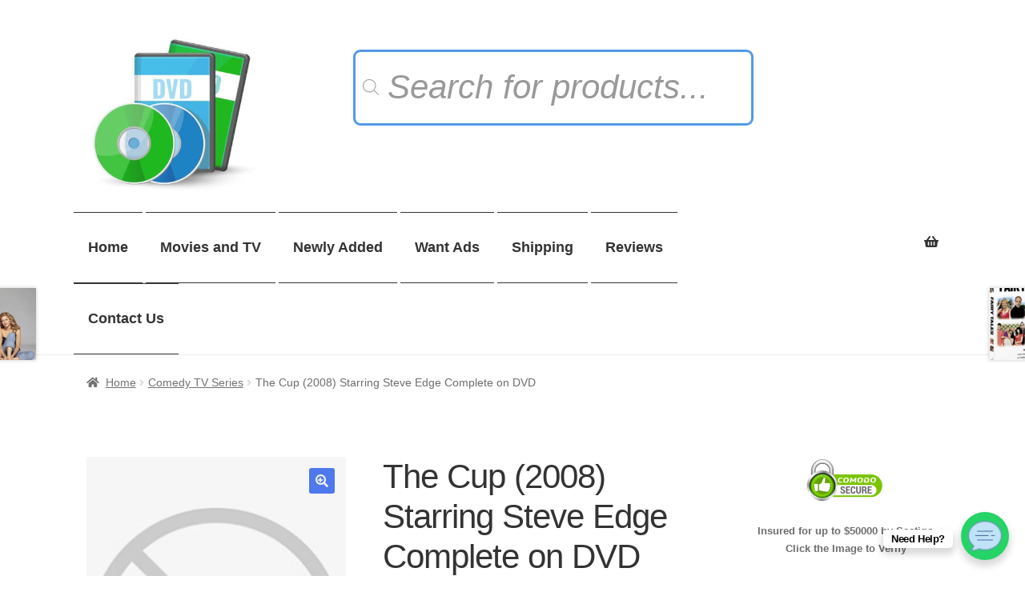

--- FILE ---
content_type: text/html; charset=UTF-8
request_url: https://ioffer-movies.com/dvd/the-cup-2008-starring-steve-edge-complete-on-dvd/?doing_wp_cron=1722771154.5397450923919677734375
body_size: 44092
content:
<!doctype html>
<html dir="ltr" lang="en-US" prefix="og: https://ogp.me/ns#">
<head>
	<meta name="google-site-verification" content="6R2464P3nyRdVgWO23_gzJzxMr9bLZDh1AnRRpd1Ilw" />
<meta charset="UTF-8">
<meta name="viewport" content="width=device-width, initial-scale=1, maximum-scale=2.0">
<link rel="profile" href="https://gmpg.org/xfn/11">
<link rel="pingback" href="https://ioffer-movies.com/xmlrpc.php">

<title>The Cup (2008) Starring Steve Edge Complete on DVD | iOffer Movies</title><style id="perfmatters-used-css">@keyframes wc-skeleton-shimmer{to{transform:translateX(100%);}}.screen-reader-text{clip:rect(1px,1px,1px,1px);word-wrap:normal !important;border:0;clip-path:inset(50%);height:1px;margin:-1px;overflow:hidden;overflow-wrap:normal !important;padding:0;position:absolute !important;width:1px;}.screen-reader-text:focus{clip:auto !important;background-color:#fff;border-radius:3px;box-shadow:0 0 2px 2px rgba(0,0,0,.6);clip-path:none;color:#2b2d2f;display:block;font-size:.875rem;font-weight:700;height:auto;left:5px;line-height:normal;padding:15px 23px 14px;text-decoration:none;top:5px;width:auto;z-index:100000;}@keyframes wc-skeleton-shimmer{to{transform:translateX(100%);}}.animated{-webkit-animation-duration:1s;-moz-animation-duration:1s;-ms-animation-duration:1s;-o-animation-duration:1s;animation-duration:1s;}.animated{backface-visibility:hidden;-o-backface-visibility:hidden;-moz-backface-visibility:hidden;-webkit-backface-visibility:hidden;animation-fill-mode:both;transform:translate3d(0,0,0);-o-animation-fill-mode:both;-o-transform:translate3d(0,0,0);-moz-animation-fill-mode:both;-moz-transform:translate3d(0,0,0);-webkit-animation-fill-mode:both;-webkit-transform:translate3d(0,0,0);}.animated.infinite{-webkit-animation-iteration-count:infinite;-moz-animation-iteration-count:infinite;-ms-animation-iteration-count:infinite;-o-animation-iteration-count:infinite;animation-iteration-count:infinite;}@-webkit-keyframes flash{0%,50%,100%{opacity:1;}25%,75%{opacity:0;}}@-moz-keyframes flash{0%,50%,100%{opacity:1;}25%,75%{opacity:0;}}@-o-keyframes flash{0%,50%,100%{opacity:1;}25%,75%{opacity:0;}}@keyframes flash{0%,50%,100%{opacity:1;}25%,75%{opacity:0;}}.animated.flash{-webkit-animation-name:flash;-moz-animation-name:flash;-o-animation-name:flash;animation-name:flash;}@-webkit-keyframes shake{0%,100%{-webkit-transform:translateX(0);}10%,30%,50%,70%,90%{-webkit-transform:translateX(-10px);}20%,40%,60%,80%{-webkit-transform:translateX(10px);}}@-moz-keyframes shake{0%,100%{-moz-transform:translateX(0);}10%,30%,50%,70%,90%{-moz-transform:translateX(-10px);}20%,40%,60%,80%{-moz-transform:translateX(10px);}}@-o-keyframes shake{0%,100%{-o-transform:translateX(0);}10%,30%,50%,70%,90%{-o-transform:translateX(-10px);}20%,40%,60%,80%{-o-transform:translateX(10px);}}@keyframes shake{0%,100%{transform:translateX(0);}10%,30%,50%,70%,90%{transform:translateX(-10px);}20%,40%,60%,80%{transform:translateX(10px);}}.animated.shake{-webkit-animation-name:shake;-moz-animation-name:shake;-o-animation-name:shake;animation-name:shake;}@-webkit-keyframes bounce{0%,20%,50%,80%,100%{-webkit-transform:translateY(0);}40%{-webkit-transform:translateY(-30px);}60%{-webkit-transform:translateY(-15px);}}@-moz-keyframes bounce{0%,20%,50%,80%,100%{-moz-transform:translateY(0);}40%{-moz-transform:translateY(-30px);}60%{-moz-transform:translateY(-15px);}}@-o-keyframes bounce{0%,20%,50%,80%,100%{-o-transform:translateY(0);}40%{-o-transform:translateY(-30px);}60%{-o-transform:translateY(-15px);}}@keyframes bounce{0%,20%,50%,80%,100%{transform:translateY(0);}40%{transform:translateY(-30px);}60%{transform:translateY(-15px);}}.animated.bounce{-webkit-animation-name:bounce;-moz-animation-name:bounce;-o-animation-name:bounce;animation-name:bounce;}@-webkit-keyframes tada{0%{-webkit-transform:scale(1);}10%,20%{-webkit-transform:scale(.9) rotate(-3deg);}30%,50%,70%,90%{-webkit-transform:scale(1.1) rotate(3deg);}40%,60%,80%{-webkit-transform:scale(1.1) rotate(-3deg);}100%{-webkit-transform:scale(1) rotate(0);}}@-moz-keyframes tada{0%{-moz-transform:scale(1);}10%,20%{-moz-transform:scale(.9) rotate(-3deg);}30%,50%,70%,90%{-moz-transform:scale(1.1) rotate(3deg);}40%,60%,80%{-moz-transform:scale(1.1) rotate(-3deg);}100%{-moz-transform:scale(1) rotate(0);}}@-o-keyframes tada{0%{-o-transform:scale(1);}10%,20%{-o-transform:scale(.9) rotate(-3deg);}30%,50%,70%,90%{-o-transform:scale(1.1) rotate(3deg);}40%,60%,80%{-o-transform:scale(1.1) rotate(-3deg);}100%{-o-transform:scale(1) rotate(0);}}@keyframes tada{0%{transform:scale(1);}10%,20%{transform:scale(.9) rotate(-3deg);}30%,50%,70%,90%{transform:scale(1.1) rotate(3deg);}40%,60%,80%{transform:scale(1.1) rotate(-3deg);}100%{transform:scale(1) rotate(0);}}.animated.tada{-webkit-animation-name:tada;-moz-animation-name:tada;-o-animation-name:tada;animation-name:tada;}@-webkit-keyframes swing{20%,40%,60%,80%,100%{-webkit-transform-origin:top center;}20%{-webkit-transform:rotate(15deg);}40%{-webkit-transform:rotate(-10deg);}60%{-webkit-transform:rotate(5deg);}80%{-webkit-transform:rotate(-5deg);}100%{-webkit-transform:rotate(0deg);}}@-moz-keyframes swing{20%{-moz-transform:rotate(15deg);}40%{-moz-transform:rotate(-10deg);}60%{-moz-transform:rotate(5deg);}80%{-moz-transform:rotate(-5deg);}100%{-moz-transform:rotate(0deg);}}@-o-keyframes swing{20%{-o-transform:rotate(15deg);}40%{-o-transform:rotate(-10deg);}60%{-o-transform:rotate(5deg);}80%{-o-transform:rotate(-5deg);}100%{-o-transform:rotate(0deg);}}@keyframes swing{20%{transform:rotate(15deg);}40%{transform:rotate(-10deg);}60%{transform:rotate(5deg);}80%{transform:rotate(-5deg);}100%{transform:rotate(0deg);}}.animated.swing{-webkit-transform-origin:top center;-moz-transform-origin:top center;-o-transform-origin:top center;transform-origin:top center;-webkit-animation-name:swing;-moz-animation-name:swing;-o-animation-name:swing;animation-name:swing;}@-webkit-keyframes rubberBand{0%{-webkit-transform:scale3d(1,1,1);transform:scale3d(1,1,1);}30%{-webkit-transform:scale3d(1.25,.75,1);transform:scale3d(1.25,.75,1);}40%{-webkit-transform:scale3d(.75,1.25,1);transform:scale3d(.75,1.25,1);}50%{-webkit-transform:scale3d(1.15,.85,1);transform:scale3d(1.15,.85,1);}65%{-webkit-transform:scale3d(.95,1.05,1);transform:scale3d(.95,1.05,1);}75%{-webkit-transform:scale3d(1.05,.95,1);transform:scale3d(1.05,.95,1);}100%{-webkit-transform:scale3d(1,1,1);transform:scale3d(1,1,1);}}@keyframes rubberBand{0%{-webkit-transform:scale3d(1,1,1);transform:scale3d(1,1,1);}30%{-webkit-transform:scale3d(1.25,.75,1);transform:scale3d(1.25,.75,1);}40%{-webkit-transform:scale3d(.75,1.25,1);transform:scale3d(.75,1.25,1);}50%{-webkit-transform:scale3d(1.15,.85,1);transform:scale3d(1.15,.85,1);}65%{-webkit-transform:scale3d(.95,1.05,1);transform:scale3d(.95,1.05,1);}75%{-webkit-transform:scale3d(1.05,.95,1);transform:scale3d(1.05,.95,1);}100%{-webkit-transform:scale3d(1,1,1);transform:scale3d(1,1,1);}}.animated.rubberBand{-webkit-animation-name:rubberBand;animation-name:rubberBand;}@-webkit-keyframes wobble{0%{-webkit-transform:translateX(0%);}15%{-webkit-transform:translateX(-25%) rotate(-5deg);}30%{-webkit-transform:translateX(20%) rotate(3deg);}45%{-webkit-transform:translateX(-15%) rotate(-3deg);}60%{-webkit-transform:translateX(10%) rotate(2deg);}75%{-webkit-transform:translateX(-5%) rotate(-1deg);}100%{-webkit-transform:translateX(0%);}}@-moz-keyframes wobble{0%{-moz-transform:translateX(0%);}15%{-moz-transform:translateX(-25%) rotate(-5deg);}30%{-moz-transform:translateX(20%) rotate(3deg);}45%{-moz-transform:translateX(-15%) rotate(-3deg);}60%{-moz-transform:translateX(10%) rotate(2deg);}75%{-moz-transform:translateX(-5%) rotate(-1deg);}100%{-moz-transform:translateX(0%);}}@-o-keyframes wobble{0%{-o-transform:translateX(0%);}15%{-o-transform:translateX(-25%) rotate(-5deg);}30%{-o-transform:translateX(20%) rotate(3deg);}45%{-o-transform:translateX(-15%) rotate(-3deg);}60%{-o-transform:translateX(10%) rotate(2deg);}75%{-o-transform:translateX(-5%) rotate(-1deg);}100%{-o-transform:translateX(0%);}}@keyframes wobble{0%{transform:translateX(0%);}15%{transform:translateX(-25%) rotate(-5deg);}30%{transform:translateX(20%) rotate(3deg);}45%{transform:translateX(-15%) rotate(-3deg);}60%{transform:translateX(10%) rotate(2deg);}75%{transform:translateX(-5%) rotate(-1deg);}100%{transform:translateX(0%);}}.animated.wobble{-webkit-animation-name:wobble;-moz-animation-name:wobble;-o-animation-name:wobble;animation-name:wobble;}@-webkit-keyframes jello{0%,11.1%,100%{-webkit-transform:none;transform:none;}22.2%{-webkit-transform:skewX(-12.5deg) skewY(-12.5deg);transform:skewX(-12.5deg) skewY(-12.5deg);}33.3%{-webkit-transform:skewX(6.25deg) skewY(6.25deg);transform:skewX(6.25deg) skewY(6.25deg);}44.4%{-webkit-transform:skewX(-3.125deg) skewY(-3.125deg);transform:skewX(-3.125deg) skewY(-3.125deg);}55.5%{-webkit-transform:skewX(1.5625deg) skewY(1.5625deg);transform:skewX(1.5625deg) skewY(1.5625deg);}66.6%{-webkit-transform:skewX(-.78125deg) skewY(-.78125deg);transform:skewX(-.78125deg) skewY(-.78125deg);}77.7%{-webkit-transform:skewX(.390625deg) skewY(.390625deg);transform:skewX(.390625deg) skewY(.390625deg);}88.8%{-webkit-transform:skewX(-.1953125deg) skewY(-.1953125deg);transform:skewX(-.1953125deg) skewY(-.1953125deg);}}@keyframes jello{0%,11.1%,100%{-webkit-transform:none;transform:none;}22.2%{-webkit-transform:skewX(-12.5deg) skewY(-12.5deg);transform:skewX(-12.5deg) skewY(-12.5deg);}33.3%{-webkit-transform:skewX(6.25deg) skewY(6.25deg);transform:skewX(6.25deg) skewY(6.25deg);}44.4%{-webkit-transform:skewX(-3.125deg) skewY(-3.125deg);transform:skewX(-3.125deg) skewY(-3.125deg);}55.5%{-webkit-transform:skewX(1.5625deg) skewY(1.5625deg);transform:skewX(1.5625deg) skewY(1.5625deg);}66.6%{-webkit-transform:skewX(-.78125deg) skewY(-.78125deg);transform:skewX(-.78125deg) skewY(-.78125deg);}77.7%{-webkit-transform:skewX(.390625deg) skewY(.390625deg);transform:skewX(.390625deg) skewY(.390625deg);}88.8%{-webkit-transform:skewX(-.1953125deg) skewY(-.1953125deg);transform:skewX(-.1953125deg) skewY(-.1953125deg);}}.animated.jello{-webkit-animation-name:jello;animation-name:jello;-webkit-transform-origin:center;transform-origin:center;}@-webkit-keyframes pulse{0%{-webkit-transform:scale(1);}50%{-webkit-transform:scale(1.1);}100%{-webkit-transform:scale(1);}}@-moz-keyframes pulse{0%{-moz-transform:scale(1);}50%{-moz-transform:scale(1.1);}100%{-moz-transform:scale(1);}}@-o-keyframes pulse{0%{-o-transform:scale(1);}50%{-o-transform:scale(1.1);}100%{-o-transform:scale(1);}}@keyframes pulse{0%{transform:scale(1);}50%{transform:scale(1.1);}100%{transform:scale(1);}}.animated.pulse{-webkit-animation-name:pulse;-moz-animation-name:pulse;-o-animation-name:pulse;animation-name:pulse;}@-webkit-keyframes flip{0%{-webkit-transform:perspective(400px) rotateY(0);-webkit-animation-timing-function:ease-out;}40%{-webkit-transform:perspective(400px) translateZ(150px) rotateY(170deg);-webkit-animation-timing-function:ease-out;}50%{-webkit-transform:perspective(400px) translateZ(150px) rotateY(190deg) scale(1);-webkit-animation-timing-function:ease-in;}80%{-webkit-transform:perspective(400px) rotateY(360deg) scale(.95);-webkit-animation-timing-function:ease-in;}100%{-webkit-transform:perspective(400px) scale(1);-webkit-animation-timing-function:ease-in;}}@-moz-keyframes flip{0%{-moz-transform:perspective(400px) rotateY(0);-moz-animation-timing-function:ease-out;}40%{-moz-transform:perspective(400px) translateZ(150px) rotateY(170deg);-moz-animation-timing-function:ease-out;}50%{-moz-transform:perspective(400px) translateZ(150px) rotateY(190deg) scale(1);-moz-animation-timing-function:ease-in;}80%{-moz-transform:perspective(400px) rotateY(360deg) scale(.95);-moz-animation-timing-function:ease-in;}100%{-moz-transform:perspective(400px) scale(1);-moz-animation-timing-function:ease-in;}}@-o-keyframes flip{0%{-o-transform:perspective(400px) rotateY(0);-o-animation-timing-function:ease-out;}40%{-o-transform:perspective(400px) translateZ(150px) rotateY(170deg);-o-animation-timing-function:ease-out;}50%{-o-transform:perspective(400px) translateZ(150px) rotateY(190deg) scale(1);-o-animation-timing-function:ease-in;}80%{-o-transform:perspective(400px) rotateY(360deg) scale(.95);-o-animation-timing-function:ease-in;}100%{-o-transform:perspective(400px) scale(1);-o-animation-timing-function:ease-in;}}@keyframes flip{0%{transform:perspective(400px) rotateY(0);animation-timing-function:ease-out;}40%{transform:perspective(400px) translateZ(150px) rotateY(170deg);animation-timing-function:ease-out;}50%{transform:perspective(400px) translateZ(150px) rotateY(190deg) scale(1);animation-timing-function:ease-in;}80%{transform:perspective(400px) rotateY(360deg) scale(.95);animation-timing-function:ease-in;}100%{transform:perspective(400px) scale(1);animation-timing-function:ease-in;}}.animated.flip{-webkit-backface-visibility:visible !important;-webkit-animation-name:flip;-moz-backface-visibility:visible !important;-moz-animation-name:flip;-o-backface-visibility:visible !important;-o-animation-name:flip;backface-visibility:visible !important;animation-name:flip;}@-webkit-keyframes flipInX{0%{-webkit-transform:perspective(400px) rotateX(90deg);opacity:0;}40%{-webkit-transform:perspective(400px) rotateX(-10deg);}70%{-webkit-transform:perspective(400px) rotateX(10deg);}100%{-webkit-transform:perspective(400px) rotateX(0deg);opacity:1;}}@-moz-keyframes flipInX{0%{-moz-transform:perspective(400px) rotateX(90deg);opacity:0;}40%{-moz-transform:perspective(400px) rotateX(-10deg);}70%{-moz-transform:perspective(400px) rotateX(10deg);}100%{-moz-transform:perspective(400px) rotateX(0deg);opacity:1;}}@-o-keyframes flipInX{0%{-o-transform:perspective(400px) rotateX(90deg);opacity:0;}40%{-o-transform:perspective(400px) rotateX(-10deg);}70%{-o-transform:perspective(400px) rotateX(10deg);}100%{-o-transform:perspective(400px) rotateX(0deg);opacity:1;}}@keyframes flipInX{0%{transform:perspective(400px) rotateX(90deg);opacity:0;}40%{transform:perspective(400px) rotateX(-10deg);}70%{transform:perspective(400px) rotateX(10deg);}100%{transform:perspective(400px) rotateX(0deg);opacity:1;}}.animated.flipInX{-webkit-backface-visibility:visible !important;-webkit-animation-name:flipInX;-moz-backface-visibility:visible !important;-moz-animation-name:flipInX;-o-backface-visibility:visible !important;-o-animation-name:flipInX;backface-visibility:visible !important;animation-name:flipInX;}@-webkit-keyframes flipOutX{0%{-webkit-transform:perspective(400px) rotateX(0deg);opacity:1;}100%{-webkit-transform:perspective(400px) rotateX(90deg);opacity:0;}}@-moz-keyframes flipOutX{0%{-moz-transform:perspective(400px) rotateX(0deg);opacity:1;}100%{-moz-transform:perspective(400px) rotateX(90deg);opacity:0;}}@-o-keyframes flipOutX{0%{-o-transform:perspective(400px) rotateX(0deg);opacity:1;}100%{-o-transform:perspective(400px) rotateX(90deg);opacity:0;}}@keyframes flipOutX{0%{transform:perspective(400px) rotateX(0deg);opacity:1;}100%{transform:perspective(400px) rotateX(90deg);opacity:0;}}.animated.flipOutX{-webkit-animation-name:flipOutX;-webkit-backface-visibility:visible !important;-moz-animation-name:flipOutX;-moz-backface-visibility:visible !important;-o-animation-name:flipOutX;-o-backface-visibility:visible !important;animation-name:flipOutX;backface-visibility:visible !important;}@-webkit-keyframes flipInY{0%{-webkit-transform:perspective(400px) rotateY(90deg);opacity:0;}40%{-webkit-transform:perspective(400px) rotateY(-10deg);}70%{-webkit-transform:perspective(400px) rotateY(10deg);}100%{-webkit-transform:perspective(400px) rotateY(0deg);opacity:1;}}@-moz-keyframes flipInY{0%{-moz-transform:perspective(400px) rotateY(90deg);opacity:0;}40%{-moz-transform:perspective(400px) rotateY(-10deg);}70%{-moz-transform:perspective(400px) rotateY(10deg);}100%{-moz-transform:perspective(400px) rotateY(0deg);opacity:1;}}@-o-keyframes flipInY{0%{-o-transform:perspective(400px) rotateY(90deg);opacity:0;}40%{-o-transform:perspective(400px) rotateY(-10deg);}70%{-o-transform:perspective(400px) rotateY(10deg);}100%{-o-transform:perspective(400px) rotateY(0deg);opacity:1;}}@keyframes flipInY{0%{transform:perspective(400px) rotateY(90deg);opacity:0;}40%{transform:perspective(400px) rotateY(-10deg);}70%{transform:perspective(400px) rotateY(10deg);}100%{transform:perspective(400px) rotateY(0deg);opacity:1;}}.animated.flipInY{-webkit-backface-visibility:visible !important;-webkit-animation-name:flipInY;-moz-backface-visibility:visible !important;-moz-animation-name:flipInY;-o-backface-visibility:visible !important;-o-animation-name:flipInY;backface-visibility:visible !important;animation-name:flipInY;}@-webkit-keyframes flipOutY{0%{-webkit-transform:perspective(400px) rotateY(0deg);opacity:1;}100%{-webkit-transform:perspective(400px) rotateY(90deg);opacity:0;}}@-moz-keyframes flipOutY{0%{-moz-transform:perspective(400px) rotateY(0deg);opacity:1;}100%{-moz-transform:perspective(400px) rotateY(90deg);opacity:0;}}@-o-keyframes flipOutY{0%{-o-transform:perspective(400px) rotateY(0deg);opacity:1;}100%{-o-transform:perspective(400px) rotateY(90deg);opacity:0;}}@keyframes flipOutY{0%{transform:perspective(400px) rotateY(0deg);opacity:1;}100%{transform:perspective(400px) rotateY(90deg);opacity:0;}}.animated.flipOutY{-webkit-backface-visibility:visible !important;-webkit-animation-name:flipOutY;-moz-backface-visibility:visible !important;-moz-animation-name:flipOutY;-o-backface-visibility:visible !important;-o-animation-name:flipOutY;backface-visibility:visible !important;animation-name:flipOutY;}@-webkit-keyframes fadeIn{0%{opacity:0;}100%{opacity:1;}}@-moz-keyframes fadeIn{0%{opacity:0;}100%{opacity:1;}}@-o-keyframes fadeIn{0%{opacity:0;}100%{opacity:1;}}@keyframes fadeIn{0%{opacity:0;}100%{opacity:1;}}.animated.fadeIn{-webkit-animation-name:fadeIn;-moz-animation-name:fadeIn;-o-animation-name:fadeIn;animation-name:fadeIn;}@-webkit-keyframes fadeInUp{0%{opacity:0;-webkit-transform:translateY(20px);}100%{opacity:1;-webkit-transform:translateY(0);}}@-moz-keyframes fadeInUp{0%{opacity:0;-moz-transform:translateY(20px);}100%{opacity:1;-moz-transform:translateY(0);}}@-o-keyframes fadeInUp{0%{opacity:0;-o-transform:translateY(20px);}100%{opacity:1;-o-transform:translateY(0);}}@keyframes fadeInUp{0%{opacity:0;transform:translateY(20px);}100%{opacity:1;transform:translateY(0);}}.animated.fadeInUp{-webkit-animation-name:fadeInUp;-moz-animation-name:fadeInUp;-o-animation-name:fadeInUp;animation-name:fadeInUp;}@-webkit-keyframes fadeInDown{0%{opacity:0;-webkit-transform:translateY(-20px);}100%{opacity:1;-webkit-transform:translateY(0);}}@-moz-keyframes fadeInDown{0%{opacity:0;-moz-transform:translateY(-20px);}100%{opacity:1;-moz-transform:translateY(0);}}@-o-keyframes fadeInDown{0%{opacity:0;-o-transform:translateY(-20px);}100%{opacity:1;-o-transform:translateY(0);}}@keyframes fadeInDown{0%{opacity:0;transform:translateY(-20px);}100%{opacity:1;transform:translateY(0);}}.animated.fadeInDown{-webkit-animation-name:fadeInDown;-moz-animation-name:fadeInDown;-o-animation-name:fadeInDown;animation-name:fadeInDown;}@-webkit-keyframes fadeInLeft{0%{opacity:0;-webkit-transform:translateX(-20px);}100%{opacity:1;-webkit-transform:translateX(0);}}@-moz-keyframes fadeInLeft{0%{opacity:0;-moz-transform:translateX(-20px);}100%{opacity:1;-moz-transform:translateX(0);}}@-o-keyframes fadeInLeft{0%{opacity:0;-o-transform:translateX(-20px);}100%{opacity:1;-o-transform:translateX(0);}}@keyframes fadeInLeft{0%{opacity:0;transform:translateX(-20px);}100%{opacity:1;transform:translateX(0);}}.animated.fadeInLeft{-webkit-animation-name:fadeInLeft;-moz-animation-name:fadeInLeft;-o-animation-name:fadeInLeft;animation-name:fadeInLeft;}@-webkit-keyframes fadeInRight{0%{opacity:0;-webkit-transform:translateX(20px);}100%{opacity:1;-webkit-transform:translateX(0);}}@-moz-keyframes fadeInRight{0%{opacity:0;-moz-transform:translateX(20px);}100%{opacity:1;-moz-transform:translateX(0);}}@-o-keyframes fadeInRight{0%{opacity:0;-o-transform:translateX(20px);}100%{opacity:1;-o-transform:translateX(0);}}@keyframes fadeInRight{0%{opacity:0;transform:translateX(20px);}100%{opacity:1;transform:translateX(0);}}.animated.fadeInRight{-webkit-animation-name:fadeInRight;-moz-animation-name:fadeInRight;-o-animation-name:fadeInRight;animation-name:fadeInRight;}@-webkit-keyframes fadeInUpBig{0%{opacity:0;-webkit-transform:translateY(1080px);}100%{opacity:1;-webkit-transform:translateY(0);}}@-moz-keyframes fadeInUpBig{0%{opacity:0;-moz-transform:translateY(1080px);}100%{opacity:1;-moz-transform:translateY(0);}}@-o-keyframes fadeInUpBig{0%{opacity:0;-o-transform:translateY(1080px);}100%{opacity:1;-o-transform:translateY(0);}}@keyframes fadeInUpBig{0%{opacity:0;transform:translateY(1080px);}100%{opacity:1;transform:translateY(0);}}.animated.fadeInUpBig{-webkit-animation-name:fadeInUpBig;-moz-animation-name:fadeInUpBig;-o-animation-name:fadeInUpBig;animation-name:fadeInUpBig;}@-webkit-keyframes fadeInDownBig{0%{opacity:0;-webkit-transform:translateY(-1080px);}100%{opacity:1;-webkit-transform:translateY(0);}}@-moz-keyframes fadeInDownBig{0%{opacity:0;-moz-transform:translateY(-1080px);}100%{opacity:1;-moz-transform:translateY(0);}}@-o-keyframes fadeInDownBig{0%{opacity:0;-o-transform:translateY(-1080px);}100%{opacity:1;-o-transform:translateY(0);}}@keyframes fadeInDownBig{0%{opacity:0;transform:translateY(-1080px);}100%{opacity:1;transform:translateY(0);}}.animated.fadeInDownBig{-webkit-animation-name:fadeInDownBig;-moz-animation-name:fadeInDownBig;-o-animation-name:fadeInDownBig;animation-name:fadeInDownBig;}@-webkit-keyframes fadeInLeftBig{0%{opacity:0;-webkit-transform:translateX(-2000px);}100%{opacity:1;-webkit-transform:translateX(0);}}@-moz-keyframes fadeInLeftBig{0%{opacity:0;-moz-transform:translateX(-2000px);}100%{opacity:1;-moz-transform:translateX(0);}}@-o-keyframes fadeInLeftBig{0%{opacity:0;-o-transform:translateX(-2000px);}100%{opacity:1;-o-transform:translateX(0);}}@keyframes fadeInLeftBig{0%{opacity:0;transform:translateX(-2000px);}100%{opacity:1;transform:translateX(0);}}.animated.fadeInLeftBig{-webkit-animation-name:fadeInLeftBig;-moz-animation-name:fadeInLeftBig;-o-animation-name:fadeInLeftBig;animation-name:fadeInLeftBig;}@-webkit-keyframes fadeInRightBig{0%{opacity:0;-webkit-transform:translateX(2000px);}100%{opacity:1;-webkit-transform:translateX(0);}}@-moz-keyframes fadeInRightBig{0%{opacity:0;-moz-transform:translateX(2000px);}100%{opacity:1;-moz-transform:translateX(0);}}@-o-keyframes fadeInRightBig{0%{opacity:0;-o-transform:translateX(2000px);}100%{opacity:1;-o-transform:translateX(0);}}@keyframes fadeInRightBig{0%{opacity:0;transform:translateX(2000px);}100%{opacity:1;transform:translateX(0);}}.animated.fadeInRightBig{-webkit-animation-name:fadeInRightBig;-moz-animation-name:fadeInRightBig;-o-animation-name:fadeInRightBig;animation-name:fadeInRightBig;}@-webkit-keyframes fadeOut{0%{opacity:1;}100%{opacity:0;}}@-moz-keyframes fadeOut{0%{opacity:1;}100%{opacity:0;}}@-o-keyframes fadeOut{0%{opacity:1;}100%{opacity:0;}}@keyframes fadeOut{0%{opacity:1;}100%{opacity:0;}}.animated.fadeOut{-webkit-animation-name:fadeOut;-moz-animation-name:fadeOut;-o-animation-name:fadeOut;animation-name:fadeOut;}@-webkit-keyframes fadeOutUp{0%{opacity:1;-webkit-transform:translateY(0);}100%{opacity:0;-webkit-transform:translateY(-20px);}}@-moz-keyframes fadeOutUp{0%{opacity:1;-moz-transform:translateY(0);}100%{opacity:0;-moz-transform:translateY(-20px);}}@-o-keyframes fadeOutUp{0%{opacity:1;-o-transform:translateY(0);}100%{opacity:0;-o-transform:translateY(-20px);}}@keyframes fadeOutUp{0%{opacity:1;transform:translateY(0);}100%{opacity:0;transform:translateY(-20px);}}.animated.fadeOutUp{-webkit-animation-name:fadeOutUp;-moz-animation-name:fadeOutUp;-o-animation-name:fadeOutUp;animation-name:fadeOutUp;}@-webkit-keyframes fadeOutDown{0%{opacity:1;-webkit-transform:translateY(0);}100%{opacity:0;-webkit-transform:translateY(20px);}}@-moz-keyframes fadeOutDown{0%{opacity:1;-moz-transform:translateY(0);}100%{opacity:0;-moz-transform:translateY(20px);}}@-o-keyframes fadeOutDown{0%{opacity:1;-o-transform:translateY(0);}100%{opacity:0;-o-transform:translateY(20px);}}@keyframes fadeOutDown{0%{opacity:1;transform:translateY(0);}100%{opacity:0;transform:translateY(20px);}}.animated.fadeOutDown{-webkit-animation-name:fadeOutDown;-moz-animation-name:fadeOutDown;-o-animation-name:fadeOutDown;animation-name:fadeOutDown;}@-webkit-keyframes fadeOutLeft{0%{opacity:1;-webkit-transform:translateX(0);}100%{opacity:0;-webkit-transform:translateX(-20px);}}@-moz-keyframes fadeOutLeft{0%{opacity:1;-moz-transform:translateX(0);}100%{opacity:0;-moz-transform:translateX(-20px);}}@-o-keyframes fadeOutLeft{0%{opacity:1;-o-transform:translateX(0);}100%{opacity:0;-o-transform:translateX(-20px);}}@keyframes fadeOutLeft{0%{opacity:1;transform:translateX(0);}100%{opacity:0;transform:translateX(-20px);}}.animated.fadeOutLeft{-webkit-animation-name:fadeOutLeft;-moz-animation-name:fadeOutLeft;-o-animation-name:fadeOutLeft;animation-name:fadeOutLeft;}@-webkit-keyframes fadeOutRight{0%{opacity:1;-webkit-transform:translateX(0);}100%{opacity:0;-webkit-transform:translateX(20px);}}@-moz-keyframes fadeOutRight{0%{opacity:1;-moz-transform:translateX(0);}100%{opacity:0;-moz-transform:translateX(20px);}}@-o-keyframes fadeOutRight{0%{opacity:1;-o-transform:translateX(0);}100%{opacity:0;-o-transform:translateX(20px);}}@keyframes fadeOutRight{0%{opacity:1;transform:translateX(0);}100%{opacity:0;transform:translateX(20px);}}.animated.fadeOutRight{-webkit-animation-name:fadeOutRight;-moz-animation-name:fadeOutRight;-o-animation-name:fadeOutRight;animation-name:fadeOutRight;}@-webkit-keyframes fadeOutUpBig{0%{opacity:1;-webkit-transform:translateY(0);}100%{opacity:0;-webkit-transform:translateY(-1080px);}}@-moz-keyframes fadeOutUpBig{0%{opacity:1;-moz-transform:translateY(0);}100%{opacity:0;-moz-transform:translateY(-1080px);}}@-o-keyframes fadeOutUpBig{0%{opacity:1;-o-transform:translateY(0);}100%{opacity:0;-o-transform:translateY(-1080px);}}@keyframes fadeOutUpBig{0%{opacity:1;transform:translateY(0);}100%{opacity:0;transform:translateY(-1080px);}}.animated.fadeOutUpBig{-webkit-animation-name:fadeOutUpBig;-moz-animation-name:fadeOutUpBig;-o-animation-name:fadeOutUpBig;animation-name:fadeOutUpBig;}@-webkit-keyframes fadeOutDownBig{0%{opacity:1;-webkit-transform:translateY(0);}100%{opacity:0;-webkit-transform:translateY(1080px);}}@-moz-keyframes fadeOutDownBig{0%{opacity:1;-moz-transform:translateY(0);}100%{opacity:0;-moz-transform:translateY(1080px);}}@-o-keyframes fadeOutDownBig{0%{opacity:1;-o-transform:translateY(0);}100%{opacity:0;-o-transform:translateY(1080px);}}@keyframes fadeOutDownBig{0%{opacity:1;transform:translateY(0);}100%{opacity:0;transform:translateY(1080px);}}.animated.fadeOutDownBig{-webkit-animation-name:fadeOutDownBig;-moz-animation-name:fadeOutDownBig;-o-animation-name:fadeOutDownBig;animation-name:fadeOutDownBig;}@-webkit-keyframes fadeOutLeftBig{0%{opacity:1;-webkit-transform:translateX(0);}100%{opacity:0;-webkit-transform:translateX(-2000px);}}@-moz-keyframes fadeOutLeftBig{0%{opacity:1;-moz-transform:translateX(0);}100%{opacity:0;-moz-transform:translateX(-2000px);}}@-o-keyframes fadeOutLeftBig{0%{opacity:1;-o-transform:translateX(0);}100%{opacity:0;-o-transform:translateX(-2000px);}}@keyframes fadeOutLeftBig{0%{opacity:1;transform:translateX(0);}100%{opacity:0;transform:translateX(-2000px);}}.animated.fadeOutLeftBig{-webkit-animation-name:fadeOutLeftBig;-moz-animation-name:fadeOutLeftBig;-o-animation-name:fadeOutLeftBig;animation-name:fadeOutLeftBig;}@-webkit-keyframes fadeOutRightBig{0%{opacity:1;-webkit-transform:translateX(0);}100%{opacity:0;-webkit-transform:translateX(2000px);}}@-moz-keyframes fadeOutRightBig{0%{opacity:1;-moz-transform:translateX(0);}100%{opacity:0;-moz-transform:translateX(2000px);}}@-o-keyframes fadeOutRightBig{0%{opacity:1;-o-transform:translateX(0);}100%{opacity:0;-o-transform:translateX(2000px);}}@keyframes fadeOutRightBig{0%{opacity:1;transform:translateX(0);}100%{opacity:0;transform:translateX(2000px);}}.animated.fadeOutRightBig{-webkit-animation-name:fadeOutRightBig;-moz-animation-name:fadeOutRightBig;-o-animation-name:fadeOutRightBig;animation-name:fadeOutRightBig;}@-webkit-keyframes bounceIn{0%{opacity:0;-webkit-transform:scale(.3);}50%{opacity:1;-webkit-transform:scale(1.05);}70%{-webkit-transform:scale(.9);}100%{-webkit-transform:scale(1);}}@-moz-keyframes bounceIn{0%{opacity:0;-moz-transform:scale(.3);}50%{opacity:1;-moz-transform:scale(1.05);}70%{-moz-transform:scale(.9);}100%{-moz-transform:scale(1);}}@-o-keyframes bounceIn{0%{opacity:0;-o-transform:scale(.3);}50%{opacity:1;-o-transform:scale(1.05);}70%{-o-transform:scale(.9);}100%{-o-transform:scale(1);}}@keyframes bounceIn{0%{opacity:0;transform:scale(.3);}50%{opacity:1;transform:scale(1.05);}70%{transform:scale(.9);}100%{transform:scale(1);}}.animated.bounceIn{-webkit-animation-name:bounceIn;-moz-animation-name:bounceIn;-o-animation-name:bounceIn;animation-name:bounceIn;}@-webkit-keyframes bounceInUp{0%{opacity:0;-webkit-transform:translateY(1080px);}60%{opacity:1;-webkit-transform:translateY(-30px);}80%{-webkit-transform:translateY(10px);}100%{-webkit-transform:translateY(0);}}@-moz-keyframes bounceInUp{0%{opacity:0;-moz-transform:translateY(1080px);}60%{opacity:1;-moz-transform:translateY(-30px);}80%{-moz-transform:translateY(10px);}100%{-moz-transform:translateY(0);}}@-o-keyframes bounceInUp{0%{opacity:0;-o-transform:translateY(1080px);}60%{opacity:1;-o-transform:translateY(-30px);}80%{-o-transform:translateY(10px);}100%{-o-transform:translateY(0);}}@keyframes bounceInUp{0%{opacity:0;transform:translateY(1080px);}60%{opacity:1;transform:translateY(-30px);}80%{transform:translateY(10px);}100%{transform:translateY(0);}}.animated.bounceInUp{-webkit-animation-name:bounceInUp;-moz-animation-name:bounceInUp;-o-animation-name:bounceInUp;animation-name:bounceInUp;}@-webkit-keyframes bounceInDown{0%{opacity:0;-webkit-transform:translateY(-1080px);}60%{opacity:1;-webkit-transform:translateY(30px);}80%{-webkit-transform:translateY(-10px);}100%{-webkit-transform:translateY(0);}}@-moz-keyframes bounceInDown{0%{opacity:0;-moz-transform:translateY(-1080px);}60%{opacity:1;-moz-transform:translateY(30px);}80%{-moz-transform:translateY(-10px);}100%{-moz-transform:translateY(0);}}@-o-keyframes bounceInDown{0%{opacity:0;-o-transform:translateY(-1080px);}60%{opacity:1;-o-transform:translateY(30px);}80%{-o-transform:translateY(-10px);}100%{-o-transform:translateY(0);}}@keyframes bounceInDown{0%{opacity:0;transform:translateY(-1080px);}60%{opacity:1;transform:translateY(30px);}80%{transform:translateY(-10px);}100%{transform:translateY(0);}}.animated.bounceInDown{-webkit-animation-name:bounceInDown;-moz-animation-name:bounceInDown;-o-animation-name:bounceInDown;animation-name:bounceInDown;}@-webkit-keyframes bounceInLeft{0%{opacity:0;-webkit-transform:translateX(-2000px);}60%{opacity:1;-webkit-transform:translateX(30px);}80%{-webkit-transform:translateX(-10px);}100%{-webkit-transform:translateX(0);}}@-moz-keyframes bounceInLeft{0%{opacity:0;-moz-transform:translateX(-2000px);}60%{opacity:1;-moz-transform:translateX(30px);}80%{-moz-transform:translateX(-10px);}100%{-moz-transform:translateX(0);}}@-o-keyframes bounceInLeft{0%{opacity:0;-o-transform:translateX(-2000px);}60%{opacity:1;-o-transform:translateX(30px);}80%{-o-transform:translateX(-10px);}100%{-o-transform:translateX(0);}}@keyframes bounceInLeft{0%{opacity:0;transform:translateX(-2000px);}60%{opacity:1;transform:translateX(30px);}80%{transform:translateX(-10px);}100%{transform:translateX(0);}}.animated.bounceInLeft{-webkit-animation-name:bounceInLeft;-moz-animation-name:bounceInLeft;-o-animation-name:bounceInLeft;animation-name:bounceInLeft;}@-webkit-keyframes bounceInRight{0%{opacity:0;-webkit-transform:translateX(2000px);}60%{opacity:1;-webkit-transform:translateX(-30px);}80%{-webkit-transform:translateX(10px);}100%{-webkit-transform:translateX(0);}}@-moz-keyframes bounceInRight{0%{opacity:0;-moz-transform:translateX(2000px);}60%{opacity:1;-moz-transform:translateX(-30px);}80%{-moz-transform:translateX(10px);}100%{-moz-transform:translateX(0);}}@-o-keyframes bounceInRight{0%{opacity:0;-o-transform:translateX(2000px);}60%{opacity:1;-o-transform:translateX(-30px);}80%{-o-transform:translateX(10px);}100%{-o-transform:translateX(0);}}@keyframes bounceInRight{0%{opacity:0;transform:translateX(2000px);}60%{opacity:1;transform:translateX(-30px);}80%{transform:translateX(10px);}100%{transform:translateX(0);}}.animated.bounceInRight{-webkit-animation-name:bounceInRight;-moz-animation-name:bounceInRight;-o-animation-name:bounceInRight;animation-name:bounceInRight;}@-webkit-keyframes bounceOut{0%{-webkit-transform:scale(1);}25%{-webkit-transform:scale(.95);}50%{opacity:1;-webkit-transform:scale(1.1);}100%{opacity:0;-webkit-transform:scale(.3);}}@-moz-keyframes bounceOut{0%{-moz-transform:scale(1);}25%{-moz-transform:scale(.95);}50%{opacity:1;-moz-transform:scale(1.1);}100%{opacity:0;-moz-transform:scale(.3);}}@-o-keyframes bounceOut{0%{-o-transform:scale(1);}25%{-o-transform:scale(.95);}50%{opacity:1;-o-transform:scale(1.1);}100%{opacity:0;-o-transform:scale(.3);}}@keyframes bounceOut{0%{transform:scale(1);}25%{transform:scale(.95);}50%{opacity:1;transform:scale(1.1);}100%{opacity:0;transform:scale(.3);}}.animated.bounceOut{-webkit-animation-name:bounceOut;-moz-animation-name:bounceOut;-o-animation-name:bounceOut;animation-name:bounceOut;}@-webkit-keyframes bounceOutUp{0%{-webkit-transform:translateY(0);}20%{opacity:1;-webkit-transform:translateY(20px);}100%{opacity:0;-webkit-transform:translateY(-1080px);}}@-moz-keyframes bounceOutUp{0%{-moz-transform:translateY(0);}20%{opacity:1;-moz-transform:translateY(20px);}100%{opacity:0;-moz-transform:translateY(-1080px);}}@-o-keyframes bounceOutUp{0%{-o-transform:translateY(0);}20%{opacity:1;-o-transform:translateY(20px);}100%{opacity:0;-o-transform:translateY(-1080px);}}@keyframes bounceOutUp{0%{transform:translateY(0);}20%{opacity:1;transform:translateY(20px);}100%{opacity:0;transform:translateY(-1080px);}}.animated.bounceOutUp{-webkit-animation-name:bounceOutUp;-moz-animation-name:bounceOutUp;-o-animation-name:bounceOutUp;animation-name:bounceOutUp;}@-webkit-keyframes bounceOutDown{0%{-webkit-transform:translateY(0);}20%{opacity:1;-webkit-transform:translateY(-20px);}100%{opacity:0;-webkit-transform:translateY(1080px);}}@-moz-keyframes bounceOutDown{0%{-moz-transform:translateY(0);}20%{opacity:1;-moz-transform:translateY(-20px);}100%{opacity:0;-moz-transform:translateY(1080px);}}@-o-keyframes bounceOutDown{0%{-o-transform:translateY(0);}20%{opacity:1;-o-transform:translateY(-20px);}100%{opacity:0;-o-transform:translateY(1080px);}}@keyframes bounceOutDown{0%{transform:translateY(0);}20%{opacity:1;transform:translateY(-20px);}100%{opacity:0;transform:translateY(1080px);}}.animated.bounceOutDown{-webkit-animation-name:bounceOutDown;-moz-animation-name:bounceOutDown;-o-animation-name:bounceOutDown;animation-name:bounceOutDown;}@-webkit-keyframes bounceOutLeft{0%{-webkit-transform:translateX(0);}20%{opacity:1;-webkit-transform:translateX(20px);}100%{opacity:0;-webkit-transform:translateX(-2000px);}}@-moz-keyframes bounceOutLeft{0%{-moz-transform:translateX(0);}20%{opacity:1;-moz-transform:translateX(20px);}100%{opacity:0;-moz-transform:translateX(-2000px);}}@-o-keyframes bounceOutLeft{0%{-o-transform:translateX(0);}20%{opacity:1;-o-transform:translateX(20px);}100%{opacity:0;-o-transform:translateX(-2000px);}}@keyframes bounceOutLeft{0%{transform:translateX(0);}20%{opacity:1;transform:translateX(20px);}100%{opacity:0;transform:translateX(-2000px);}}.animated.bounceOutLeft{-webkit-animation-name:bounceOutLeft;-moz-animation-name:bounceOutLeft;-o-animation-name:bounceOutLeft;animation-name:bounceOutLeft;}@-webkit-keyframes bounceOutRight{0%{-webkit-transform:translateX(0);}20%{opacity:1;-webkit-transform:translateX(-20px);}100%{opacity:0;-webkit-transform:translateX(2000px);}}@-moz-keyframes bounceOutRight{0%{-moz-transform:translateX(0);}20%{opacity:1;-moz-transform:translateX(-20px);}100%{opacity:0;-moz-transform:translateX(2000px);}}@-o-keyframes bounceOutRight{0%{-o-transform:translateX(0);}20%{opacity:1;-o-transform:translateX(-20px);}100%{opacity:0;-o-transform:translateX(2000px);}}@keyframes bounceOutRight{0%{transform:translateX(0);}20%{opacity:1;transform:translateX(-20px);}100%{opacity:0;transform:translateX(2000px);}}.animated.bounceOutRight{-webkit-animation-name:bounceOutRight;-moz-animation-name:bounceOutRight;-o-animation-name:bounceOutRight;animation-name:bounceOutRight;}@-webkit-keyframes rotateIn{0%{-webkit-transform-origin:center center;-webkit-transform:rotate(-200deg);opacity:0;}100%{-webkit-transform-origin:center center;-webkit-transform:rotate(0);opacity:1;}}@-moz-keyframes rotateIn{0%{-moz-transform-origin:center center;-moz-transform:rotate(-200deg);opacity:0;}100%{-moz-transform-origin:center center;-moz-transform:rotate(0);opacity:1;}}@-o-keyframes rotateIn{0%{-o-transform-origin:center center;-o-transform:rotate(-200deg);opacity:0;}100%{-o-transform-origin:center center;-o-transform:rotate(0);opacity:1;}}@keyframes rotateIn{0%{transform-origin:center center;transform:rotate(-200deg);opacity:0;}100%{transform-origin:center center;transform:rotate(0);opacity:1;}}.animated.rotateIn{-webkit-animation-name:rotateIn;-moz-animation-name:rotateIn;-o-animation-name:rotateIn;animation-name:rotateIn;}@-webkit-keyframes rotateInUpLeft{0%{-webkit-transform-origin:left bottom;-webkit-transform:rotate(90deg);opacity:0;}100%{-webkit-transform-origin:left bottom;-webkit-transform:rotate(0);opacity:1;}}@-moz-keyframes rotateInUpLeft{0%{-moz-transform-origin:left bottom;-moz-transform:rotate(90deg);opacity:0;}100%{-moz-transform-origin:left bottom;-moz-transform:rotate(0);opacity:1;}}@-o-keyframes rotateInUpLeft{0%{-o-transform-origin:left bottom;-o-transform:rotate(90deg);opacity:0;}100%{-o-transform-origin:left bottom;-o-transform:rotate(0);opacity:1;}}@keyframes rotateInUpLeft{0%{transform-origin:left bottom;transform:rotate(90deg);opacity:0;}100%{transform-origin:left bottom;transform:rotate(0);opacity:1;}}.animated.rotateInUpLeft{-webkit-animation-name:rotateInUpLeft;-moz-animation-name:rotateInUpLeft;-o-animation-name:rotateInUpLeft;animation-name:rotateInUpLeft;}@-webkit-keyframes rotateInDownLeft{0%{-webkit-transform-origin:left bottom;-webkit-transform:rotate(-90deg);opacity:0;}100%{-webkit-transform-origin:left bottom;-webkit-transform:rotate(0);opacity:1;}}@-moz-keyframes rotateInDownLeft{0%{-moz-transform-origin:left bottom;-moz-transform:rotate(-90deg);opacity:0;}100%{-moz-transform-origin:left bottom;-moz-transform:rotate(0);opacity:1;}}@-o-keyframes rotateInDownLeft{0%{-o-transform-origin:left bottom;-o-transform:rotate(-90deg);opacity:0;}100%{-o-transform-origin:left bottom;-o-transform:rotate(0);opacity:1;}}@keyframes rotateInDownLeft{0%{transform-origin:left bottom;transform:rotate(-90deg);opacity:0;}100%{transform-origin:left bottom;transform:rotate(0);opacity:1;}}.animated.rotateInDownLeft{-webkit-animation-name:rotateInDownLeft;-moz-animation-name:rotateInDownLeft;-o-animation-name:rotateInDownLeft;animation-name:rotateInDownLeft;}@-webkit-keyframes rotateInUpRight{0%{-webkit-transform-origin:right bottom;-webkit-transform:rotate(-90deg);opacity:0;}100%{-webkit-transform-origin:right bottom;-webkit-transform:rotate(0);opacity:1;}}@-moz-keyframes rotateInUpRight{0%{-moz-transform-origin:right bottom;-moz-transform:rotate(-90deg);opacity:0;}100%{-moz-transform-origin:right bottom;-moz-transform:rotate(0);opacity:1;}}@-o-keyframes rotateInUpRight{0%{-o-transform-origin:right bottom;-o-transform:rotate(-90deg);opacity:0;}100%{-o-transform-origin:right bottom;-o-transform:rotate(0);opacity:1;}}@keyframes rotateInUpRight{0%{transform-origin:right bottom;transform:rotate(-90deg);opacity:0;}100%{transform-origin:right bottom;transform:rotate(0);opacity:1;}}.animated.rotateInUpRight{-webkit-animation-name:rotateInUpRight;-moz-animation-name:rotateInUpRight;-o-animation-name:rotateInUpRight;animation-name:rotateInUpRight;}@-webkit-keyframes rotateInDownRight{0%{-webkit-transform-origin:right bottom;-webkit-transform:rotate(90deg);opacity:0;}100%{-webkit-transform-origin:right bottom;-webkit-transform:rotate(0);opacity:1;}}@-moz-keyframes rotateInDownRight{0%{-moz-transform-origin:right bottom;-moz-transform:rotate(90deg);opacity:0;}100%{-moz-transform-origin:right bottom;-moz-transform:rotate(0);opacity:1;}}@-o-keyframes rotateInDownRight{0%{-o-transform-origin:right bottom;-o-transform:rotate(90deg);opacity:0;}100%{-o-transform-origin:right bottom;-o-transform:rotate(0);opacity:1;}}@keyframes rotateInDownRight{0%{transform-origin:right bottom;transform:rotate(90deg);opacity:0;}100%{transform-origin:right bottom;transform:rotate(0);opacity:1;}}.animated.rotateInDownRight{-webkit-animation-name:rotateInDownRight;-moz-animation-name:rotateInDownRight;-o-animation-name:rotateInDownRight;animation-name:rotateInDownRight;}@-webkit-keyframes rotateOut{0%{-webkit-transform-origin:center center;-webkit-transform:rotate(0);opacity:1;}100%{-webkit-transform-origin:center center;-webkit-transform:rotate(200deg);opacity:0;}}@-moz-keyframes rotateOut{0%{-moz-transform-origin:center center;-moz-transform:rotate(0);opacity:1;}100%{-moz-transform-origin:center center;-moz-transform:rotate(200deg);opacity:0;}}@-o-keyframes rotateOut{0%{-o-transform-origin:center center;-o-transform:rotate(0);opacity:1;}100%{-o-transform-origin:center center;-o-transform:rotate(200deg);opacity:0;}}@keyframes rotateOut{0%{transform-origin:center center;transform:rotate(0);opacity:1;}100%{transform-origin:center center;transform:rotate(200deg);opacity:0;}}.animated.rotateOut{-webkit-animation-name:rotateOut;-moz-animation-name:rotateOut;-o-animation-name:rotateOut;animation-name:rotateOut;}@-webkit-keyframes rotateOutUpLeft{0%{-webkit-transform-origin:left bottom;-webkit-transform:rotate(0);opacity:1;}100%{-webkit-transform-origin:left bottom;-webkit-transform:rotate(-90deg);opacity:0;}}@-moz-keyframes rotateOutUpLeft{0%{-moz-transform-origin:left bottom;-moz-transform:rotate(0);opacity:1;}100%{-moz-transform-origin:left bottom;-moz-transform:rotate(-90deg);opacity:0;}}@-o-keyframes rotateOutUpLeft{0%{-o-transform-origin:left bottom;-o-transform:rotate(0);opacity:1;}100%{-o-transform-origin:left bottom;-o-transform:rotate(-90deg);opacity:0;}}@keyframes rotateOutUpLeft{0%{transform-origin:left bottom;transform:rotate(0);opacity:1;}100%{transform-origin:left bottom;transform:rotate(-90deg);opacity:0;}}.animated.rotateOutUpLeft{-webkit-animation-name:rotateOutUpLeft;-moz-animation-name:rotateOutUpLeft;-o-animation-name:rotateOutUpLeft;animation-name:rotateOutUpLeft;}@-webkit-keyframes rotateOutDownLeft{0%{-webkit-transform-origin:left bottom;-webkit-transform:rotate(0);opacity:1;}100%{-webkit-transform-origin:left bottom;-webkit-transform:rotate(90deg);opacity:0;}}@-moz-keyframes rotateOutDownLeft{0%{-moz-transform-origin:left bottom;-moz-transform:rotate(0);opacity:1;}100%{-moz-transform-origin:left bottom;-moz-transform:rotate(90deg);opacity:0;}}@-o-keyframes rotateOutDownLeft{0%{-o-transform-origin:left bottom;-o-transform:rotate(0);opacity:1;}100%{-o-transform-origin:left bottom;-o-transform:rotate(90deg);opacity:0;}}@keyframes rotateOutDownLeft{0%{transform-origin:left bottom;transform:rotate(0);opacity:1;}100%{transform-origin:left bottom;transform:rotate(90deg);opacity:0;}}.animated.rotateOutDownLeft{-webkit-animation-name:rotateOutDownLeft;-moz-animation-name:rotateOutDownLeft;-o-animation-name:rotateOutDownLeft;animation-name:rotateOutDownLeft;}@-webkit-keyframes rotateOutUpRight{0%{-webkit-transform-origin:right bottom;-webkit-transform:rotate(0);opacity:1;}100%{-webkit-transform-origin:right bottom;-webkit-transform:rotate(90deg);opacity:0;}}@-moz-keyframes rotateOutUpRight{0%{-moz-transform-origin:right bottom;-moz-transform:rotate(0);opacity:1;}100%{-moz-transform-origin:right bottom;-moz-transform:rotate(90deg);opacity:0;}}@-o-keyframes rotateOutUpRight{0%{-o-transform-origin:right bottom;-o-transform:rotate(0);opacity:1;}100%{-o-transform-origin:right bottom;-o-transform:rotate(90deg);opacity:0;}}@keyframes rotateOutUpRight{0%{transform-origin:right bottom;transform:rotate(0);opacity:1;}100%{transform-origin:right bottom;transform:rotate(90deg);opacity:0;}}.animated.rotateOutUpRight{-webkit-animation-name:rotateOutUpRight;-moz-animation-name:rotateOutUpRight;-o-animation-name:rotateOutUpRight;animation-name:rotateOutUpRight;}@-webkit-keyframes rotateOutDownRight{0%{-webkit-transform-origin:right bottom;-webkit-transform:rotate(0);opacity:1;}100%{-webkit-transform-origin:right bottom;-webkit-transform:rotate(-90deg);opacity:0;}}@-moz-keyframes rotateOutDownRight{0%{-moz-transform-origin:right bottom;-moz-transform:rotate(0);opacity:1;}100%{-moz-transform-origin:right bottom;-moz-transform:rotate(-90deg);opacity:0;}}@-o-keyframes rotateOutDownRight{0%{-o-transform-origin:right bottom;-o-transform:rotate(0);opacity:1;}100%{-o-transform-origin:right bottom;-o-transform:rotate(-90deg);opacity:0;}}@keyframes rotateOutDownRight{0%{transform-origin:right bottom;transform:rotate(0);opacity:1;}100%{transform-origin:right bottom;transform:rotate(-90deg);opacity:0;}}.animated.rotateOutDownRight{-webkit-animation-name:rotateOutDownRight;-moz-animation-name:rotateOutDownRight;-o-animation-name:rotateOutDownRight;animation-name:rotateOutDownRight;}@-webkit-keyframes zoomIn{0%{opacity:0;-webkit-transform:scale3d(.3,.3,.3);transform:scale3d(.3,.3,.3);}50%{opacity:1;}}@keyframes zoomIn{0%{opacity:0;-webkit-transform:scale3d(.3,.3,.3);transform:scale3d(.3,.3,.3);}50%{opacity:1;}}.animated.zoomIn{-webkit-animation-name:zoomIn;animation-name:zoomIn;}@-webkit-keyframes zoomInDown{0%{opacity:0;-webkit-transform:scale3d(.1,.1,.1) translate3d(0,-1000px,0);transform:scale3d(.1,.1,.1) translate3d(0,-1000px,0);-webkit-animation-timing-function:cubic-bezier(.55,.055,.675,.19);animation-timing-function:cubic-bezier(.55,.055,.675,.19);}60%{opacity:1;-webkit-transform:scale3d(.475,.475,.475) translate3d(0,60px,0);transform:scale3d(.475,.475,.475) translate3d(0,60px,0);-webkit-animation-timing-function:cubic-bezier(.175,.885,.32,1);animation-timing-function:cubic-bezier(.175,.885,.32,1);}}@keyframes zoomInDown{0%{opacity:0;-webkit-transform:scale3d(.1,.1,.1) translate3d(0,-1000px,0);transform:scale3d(.1,.1,.1) translate3d(0,-1000px,0);-webkit-animation-timing-function:cubic-bezier(.55,.055,.675,.19);animation-timing-function:cubic-bezier(.55,.055,.675,.19);}60%{opacity:1;-webkit-transform:scale3d(.475,.475,.475) translate3d(0,60px,0);transform:scale3d(.475,.475,.475) translate3d(0,60px,0);-webkit-animation-timing-function:cubic-bezier(.175,.885,.32,1);animation-timing-function:cubic-bezier(.175,.885,.32,1);}}.animated.zoomInDown{-webkit-animation-name:zoomInDown;animation-name:zoomInDown;}@-webkit-keyframes zoomInLeft{0%{opacity:0;-webkit-transform:scale3d(.1,.1,.1) translate3d(-1000px,0,0);transform:scale3d(.1,.1,.1) translate3d(-1000px,0,0);-webkit-animation-timing-function:cubic-bezier(.55,.055,.675,.19);animation-timing-function:cubic-bezier(.55,.055,.675,.19);}60%{opacity:1;-webkit-transform:scale3d(.475,.475,.475) translate3d(10px,0,0);transform:scale3d(.475,.475,.475) translate3d(10px,0,0);-webkit-animation-timing-function:cubic-bezier(.175,.885,.32,1);animation-timing-function:cubic-bezier(.175,.885,.32,1);}}@keyframes zoomInLeft{0%{opacity:0;-webkit-transform:scale3d(.1,.1,.1) translate3d(-1000px,0,0);transform:scale3d(.1,.1,.1) translate3d(-1000px,0,0);-webkit-animation-timing-function:cubic-bezier(.55,.055,.675,.19);animation-timing-function:cubic-bezier(.55,.055,.675,.19);}60%{opacity:1;-webkit-transform:scale3d(.475,.475,.475) translate3d(10px,0,0);transform:scale3d(.475,.475,.475) translate3d(10px,0,0);-webkit-animation-timing-function:cubic-bezier(.175,.885,.32,1);animation-timing-function:cubic-bezier(.175,.885,.32,1);}}.animated.zoomInLeft{-webkit-animation-name:zoomInLeft;animation-name:zoomInLeft;}@-webkit-keyframes zoomInRight{0%{opacity:0;-webkit-transform:scale3d(.1,.1,.1) translate3d(1000px,0,0);transform:scale3d(.1,.1,.1) translate3d(1000px,0,0);-webkit-animation-timing-function:cubic-bezier(.55,.055,.675,.19);animation-timing-function:cubic-bezier(.55,.055,.675,.19);}60%{opacity:1;-webkit-transform:scale3d(.475,.475,.475) translate3d(-10px,0,0);transform:scale3d(.475,.475,.475) translate3d(-10px,0,0);-webkit-animation-timing-function:cubic-bezier(.175,.885,.32,1);animation-timing-function:cubic-bezier(.175,.885,.32,1);}}@keyframes zoomInRight{0%{opacity:0;-webkit-transform:scale3d(.1,.1,.1) translate3d(1000px,0,0);transform:scale3d(.1,.1,.1) translate3d(1000px,0,0);-webkit-animation-timing-function:cubic-bezier(.55,.055,.675,.19);animation-timing-function:cubic-bezier(.55,.055,.675,.19);}60%{opacity:1;-webkit-transform:scale3d(.475,.475,.475) translate3d(-10px,0,0);transform:scale3d(.475,.475,.475) translate3d(-10px,0,0);-webkit-animation-timing-function:cubic-bezier(.175,.885,.32,1);animation-timing-function:cubic-bezier(.175,.885,.32,1);}}.animated.zoomInRight{-webkit-animation-name:zoomInRight;animation-name:zoomInRight;}@-webkit-keyframes zoomInUp{0%{opacity:0;-webkit-transform:scale3d(.1,.1,.1) translate3d(0,1000px,0);transform:scale3d(.1,.1,.1) translate3d(0,1000px,0);-webkit-animation-timing-function:cubic-bezier(.55,.055,.675,.19);animation-timing-function:cubic-bezier(.55,.055,.675,.19);}60%{opacity:1;-webkit-transform:scale3d(.475,.475,.475) translate3d(0,-60px,0);transform:scale3d(.475,.475,.475) translate3d(0,-60px,0);-webkit-animation-timing-function:cubic-bezier(.175,.885,.32,1);animation-timing-function:cubic-bezier(.175,.885,.32,1);}}@keyframes zoomInUp{0%{opacity:0;-webkit-transform:scale3d(.1,.1,.1) translate3d(0,1000px,0);transform:scale3d(.1,.1,.1) translate3d(0,1000px,0);-webkit-animation-timing-function:cubic-bezier(.55,.055,.675,.19);animation-timing-function:cubic-bezier(.55,.055,.675,.19);}60%{opacity:1;-webkit-transform:scale3d(.475,.475,.475) translate3d(0,-60px,0);transform:scale3d(.475,.475,.475) translate3d(0,-60px,0);-webkit-animation-timing-function:cubic-bezier(.175,.885,.32,1);animation-timing-function:cubic-bezier(.175,.885,.32,1);}}.animated.zoomInUp{-webkit-animation-name:zoomInUp;animation-name:zoomInUp;}@-webkit-keyframes zoomOut{0%{opacity:1;}50%{opacity:0;-webkit-transform:scale3d(.3,.3,.3);transform:scale3d(.3,.3,.3);}100%{opacity:0;}}@keyframes zoomOut{0%{opacity:1;}50%{opacity:0;-webkit-transform:scale3d(.3,.3,.3);transform:scale3d(.3,.3,.3);}100%{opacity:0;}}.animated.zoomOut{-webkit-animation-name:zoomOut;animation-name:zoomOut;}@-webkit-keyframes zoomOutDown{40%{opacity:1;-webkit-transform:scale3d(.475,.475,.475) translate3d(0,-60px,0);transform:scale3d(.475,.475,.475) translate3d(0,-60px,0);-webkit-animation-timing-function:cubic-bezier(.55,.055,.675,.19);animation-timing-function:cubic-bezier(.55,.055,.675,.19);}100%{opacity:0;-webkit-transform:scale3d(.1,.1,.1) translate3d(0,1080px,0);transform:scale3d(.1,.1,.1) translate3d(0,1080px,0);-webkit-transform-origin:center bottom;transform-origin:center bottom;-webkit-animation-timing-function:cubic-bezier(.175,.885,.32,1);animation-timing-function:cubic-bezier(.175,.885,.32,1);}}@keyframes zoomOutDown{40%{opacity:1;-webkit-transform:scale3d(.475,.475,.475) translate3d(0,-60px,0);transform:scale3d(.475,.475,.475) translate3d(0,-60px,0);-webkit-animation-timing-function:cubic-bezier(.55,.055,.675,.19);animation-timing-function:cubic-bezier(.55,.055,.675,.19);}100%{opacity:0;-webkit-transform:scale3d(.1,.1,.1) translate3d(0,1080px,0);transform:scale3d(.1,.1,.1) translate3d(0,1080px,0);-webkit-transform-origin:center bottom;transform-origin:center bottom;-webkit-animation-timing-function:cubic-bezier(.175,.885,.32,1);animation-timing-function:cubic-bezier(.175,.885,.32,1);}}.animated.zoomOutDown{-webkit-animation-name:zoomOutDown;animation-name:zoomOutDown;}@-webkit-keyframes zoomOutLeft{40%{opacity:1;-webkit-transform:scale3d(.475,.475,.475) translate3d(42px,0,0);transform:scale3d(.475,.475,.475) translate3d(42px,0,0);}100%{opacity:0;-webkit-transform:scale(.1) translate3d(-2000px,0,0);transform:scale(.1) translate3d(-2000px,0,0);-webkit-transform-origin:left center;transform-origin:left center;}}@keyframes zoomOutLeft{40%{opacity:1;-webkit-transform:scale3d(.475,.475,.475) translate3d(42px,0,0);transform:scale3d(.475,.475,.475) translate3d(42px,0,0);}100%{opacity:0;-webkit-transform:scale(.1) translate3d(-2000px,0,0);transform:scale(.1) translate3d(-2000px,0,0);-webkit-transform-origin:left center;transform-origin:left center;}}.animated.zoomOutLeft{-webkit-animation-name:zoomOutLeft;animation-name:zoomOutLeft;}@-webkit-keyframes zoomOutRight{40%{opacity:1;-webkit-transform:scale3d(.475,.475,.475) translate3d(-42px,0,0);transform:scale3d(.475,.475,.475) translate3d(-42px,0,0);}100%{opacity:0;-webkit-transform:scale(.1) translate3d(2000px,0,0);transform:scale(.1) translate3d(2000px,0,0);-webkit-transform-origin:right center;transform-origin:right center;}}@keyframes zoomOutRight{40%{opacity:1;-webkit-transform:scale3d(.475,.475,.475) translate3d(-42px,0,0);transform:scale3d(.475,.475,.475) translate3d(-42px,0,0);}100%{opacity:0;-webkit-transform:scale(.1) translate3d(2000px,0,0);transform:scale(.1) translate3d(2000px,0,0);-webkit-transform-origin:right center;transform-origin:right center;}}.animated.zoomOutRight{-webkit-animation-name:zoomOutRight;animation-name:zoomOutRight;}@-webkit-keyframes zoomOutUp{40%{opacity:1;-webkit-transform:scale3d(.475,.475,.475) translate3d(0,60px,0);transform:scale3d(.475,.475,.475) translate3d(0,60px,0);-webkit-animation-timing-function:cubic-bezier(.55,.055,.675,.19);animation-timing-function:cubic-bezier(.55,.055,.675,.19);}100%{opacity:0;-webkit-transform:scale3d(.1,.1,.1) translate3d(0,-1080px,0);transform:scale3d(.1,.1,.1) translate3d(0,-1080px,0);-webkit-transform-origin:center bottom;transform-origin:center bottom;-webkit-animation-timing-function:cubic-bezier(.175,.885,.32,1);animation-timing-function:cubic-bezier(.175,.885,.32,1);}}@keyframes zoomOutUp{40%{opacity:1;-webkit-transform:scale3d(.475,.475,.475) translate3d(0,60px,0);transform:scale3d(.475,.475,.475) translate3d(0,60px,0);-webkit-animation-timing-function:cubic-bezier(.55,.055,.675,.19);animation-timing-function:cubic-bezier(.55,.055,.675,.19);}100%{opacity:0;-webkit-transform:scale3d(.1,.1,.1) translate3d(0,-1080px,0);transform:scale3d(.1,.1,.1) translate3d(0,-1080px,0);-webkit-transform-origin:center bottom;transform-origin:center bottom;-webkit-animation-timing-function:cubic-bezier(.175,.885,.32,1);animation-timing-function:cubic-bezier(.175,.885,.32,1);}}.animated.zoomOutUp{-webkit-animation-name:zoomOutUp;animation-name:zoomOutUp;}@-webkit-keyframes slideInDown{0%{-webkit-transform:translate3d(0,-1080px,0);transform:translate3d(0,-1080px,0);opacity:1;}100%{-webkit-transform:translate3d(0,0,0);transform:translate3d(0,0,0);}}@keyframes slideInDown{0%{-webkit-transform:translate3d(0,-1080px,0);transform:translate3d(0,-1080px,0);opacity:1;}100%{-webkit-transform:translate3d(0,0,0);transform:translate3d(0,0,0);}}.animated.slideInDown{-webkit-animation-name:slideInDown;animation-name:slideInDown;}@-webkit-keyframes slideInLeft{0%{-webkit-transform:translate3d(-3000px,0,0);transform:translate3d(-3000px,0,0);opacity:1;}100%{-webkit-transform:translate3d(0,0,0);transform:translate3d(0,0,0);}}@keyframes slideInLeft{0%{-webkit-transform:translate3d(-3000px,0,0);transform:translate3d(-3000px,0,0);opacity:1;}100%{-webkit-transform:translate3d(0,0,0);transform:translate3d(0,0,0);}}.animated.slideInLeft{-webkit-animation-name:slideInLeft;animation-name:slideInLeft;}@-webkit-keyframes slideInRight{0%{-webkit-transform:translate3d(3000px,0,0);transform:translate3d(3000px,0,0);opacity:1;}100%{-webkit-transform:translate3d(0,0,0);transform:translate3d(0,0,0);}}@keyframes slideInRight{0%{-webkit-transform:translate3d(3000px,0,0);transform:translate3d(3000px,0,0);opacity:1;}100%{-webkit-transform:translate3d(0,0,0);transform:translate3d(0,0,0);}}.animated.slideInRight{-webkit-animation-name:slideInRight;animation-name:slideInRight;}@-webkit-keyframes slideInUp{0%{-webkit-transform:translate3d(0,1080px,0);transform:translate3d(0,1080px,0);opacity:1;}100%{-webkit-transform:translate3d(0,0,0);transform:translate3d(0,0,0);}}@keyframes slideInUp{0%{-webkit-transform:translate3d(0,1080px,0);transform:translate3d(0,1080px,0);opacity:1;}100%{-webkit-transform:translate3d(0,0,0);transform:translate3d(0,0,0);}}.animated.slideInUp{-webkit-animation-name:slideInUp;animation-name:slideInUp;}@-webkit-keyframes slideOutDown{0%{-webkit-transform:translate3d(0,0,0);transform:translate3d(0,0,0);}100%{opacity:0;-webkit-transform:translate3d(0,1080px,0);transform:translate3d(0,1080px,0);}}@keyframes slideOutDown{0%{-webkit-transform:translate3d(0,0,0);transform:translate3d(0,0,0);}100%{opacity:0;-webkit-transform:translate3d(0,1080px,0);transform:translate3d(0,1080px,0);}}.animated.slideOutDown{-webkit-animation-name:slideOutDown;animation-name:slideOutDown;}@-webkit-keyframes slideOutLeft{0%{-webkit-transform:translate3d(0,0,0);transform:translate3d(0,0,0);}100%{opacity:0;-webkit-transform:translate3d(-3000px,0,0);transform:translate3d(-3000px,0,0);}}@keyframes slideOutLeft{0%{-webkit-transform:translate3d(0,0,0);transform:translate3d(0,0,0);}100%{opacity:0;-webkit-transform:translate3d(-3000px,0,0);transform:translate3d(-3000px,0,0);}}.animated.slideOutLeft{-webkit-animation-name:slideOutLeft;animation-name:slideOutLeft;}@-webkit-keyframes slideOutRight{0%{-webkit-transform:translate3d(0,0,0);transform:translate3d(0,0,0);}100%{opacity:0;-webkit-transform:translate3d(3000px,0,0);transform:translate3d(3000px,0,0);}}@keyframes slideOutRight{0%{-webkit-transform:translate3d(0,0,0);transform:translate3d(0,0,0);}100%{opacity:0;-webkit-transform:translate3d(3000px,0,0);transform:translate3d(3000px,0,0);}}.animated.slideOutRight{-webkit-animation-name:slideOutRight;animation-name:slideOutRight;}@-webkit-keyframes slideOutUp{0%{-webkit-transform:translate3d(0,0,0);transform:translate3d(0,0,0);}100%{opacity:0;-webkit-transform:translate3d(0,-1080px,0);transform:translate3d(0,-1080px,0);}}@keyframes slideOutUp{0%{-webkit-transform:translate3d(0,0,0);transform:translate3d(0,0,0);}100%{opacity:0;-webkit-transform:translate3d(0,-1080px,0);transform:translate3d(0,-1080px,0);}}.animated.slideOutUp{-webkit-animation-name:slideOutUp;animation-name:slideOutUp;}@-webkit-keyframes hinge{0%{-webkit-transform:rotate(0);-webkit-transform-origin:top left;-webkit-animation-timing-function:ease-in-out;}20%,60%{-webkit-transform:rotate(80deg);-webkit-transform-origin:top left;-webkit-animation-timing-function:ease-in-out;}40%{-webkit-transform:rotate(60deg);-webkit-transform-origin:top left;-webkit-animation-timing-function:ease-in-out;}80%{-webkit-transform:rotate(60deg) translateY(0);opacity:1;-webkit-transform-origin:top left;-webkit-animation-timing-function:ease-in-out;}100%{-webkit-transform:translateY(700px);opacity:0;}}@-moz-keyframes hinge{0%{-moz-transform:rotate(0);-moz-transform-origin:top left;-moz-animation-timing-function:ease-in-out;}20%,60%{-moz-transform:rotate(80deg);-moz-transform-origin:top left;-moz-animation-timing-function:ease-in-out;}40%{-moz-transform:rotate(60deg);-moz-transform-origin:top left;-moz-animation-timing-function:ease-in-out;}80%{-moz-transform:rotate(60deg) translateY(0);opacity:1;-moz-transform-origin:top left;-moz-animation-timing-function:ease-in-out;}100%{-moz-transform:translateY(700px);opacity:0;}}@-o-keyframes hinge{0%{-o-transform:rotate(0);-o-transform-origin:top left;-o-animation-timing-function:ease-in-out;}20%,60%{-o-transform:rotate(80deg);-o-transform-origin:top left;-o-animation-timing-function:ease-in-out;}40%{-o-transform:rotate(60deg);-o-transform-origin:top left;-o-animation-timing-function:ease-in-out;}80%{-o-transform:rotate(60deg) translateY(0);opacity:1;-o-transform-origin:top left;-o-animation-timing-function:ease-in-out;}100%{-o-transform:translateY(700px);opacity:0;}}@keyframes hinge{0%{transform:rotate(0);transform-origin:top left;animation-timing-function:ease-in-out;}20%,60%{transform:rotate(80deg);transform-origin:top left;animation-timing-function:ease-in-out;}40%{transform:rotate(60deg);transform-origin:top left;animation-timing-function:ease-in-out;}80%{transform:rotate(60deg) translateY(0);opacity:1;transform-origin:top left;animation-timing-function:ease-in-out;}100%{transform:translateY(700px);opacity:0;}}.animated.hinge{-webkit-animation-name:hinge;-moz-animation-name:hinge;-o-animation-name:hinge;animation-name:hinge;}@-webkit-keyframes rollIn{0%{opacity:0;-webkit-transform:translateX(-3000px) rotate(-120deg);}100%{opacity:1;-webkit-transform:translateX(0px) rotate(0deg);}}@-moz-keyframes rollIn{0%{opacity:0;-moz-transform:translateX(-3000px) rotate(-120deg);}100%{opacity:1;-moz-transform:translateX(0px) rotate(0deg);}}@-o-keyframes rollIn{0%{opacity:0;-o-transform:translateX(-3000px) rotate(-120deg);}100%{opacity:1;-o-transform:translateX(0px) rotate(0deg);}}@keyframes rollIn{0%{opacity:0;transform:translateX(-3000px) rotate(-120deg);}100%{opacity:1;transform:translateX(0px) rotate(0deg);}}.animated.rollIn{-webkit-animation-name:rollIn;-moz-animation-name:rollIn;-o-animation-name:rollIn;animation-name:rollIn;}@-webkit-keyframes rollOut{0%{opacity:1;-webkit-transform:translateX(0px) rotate(0deg);}100%{opacity:0;-webkit-transform:translateX(3000px) rotate(120deg);}}@-moz-keyframes rollOut{0%{opacity:1;-moz-transform:translateX(0px) rotate(0deg);}100%{opacity:0;-moz-transform:translateX(3000px) rotate(120deg);}}@-o-keyframes rollOut{0%{opacity:1;-o-transform:translateX(0px) rotate(0deg);}100%{opacity:0;-o-transform:translateX(3000px) rotate(120deg);}}@keyframes rollOut{0%{opacity:1;transform:translateX(0px) rotate(0deg);}100%{opacity:0;transform:translateX(3000px) rotate(120deg);}}.animated.rollOut{-webkit-animation-name:rollOut;-moz-animation-name:rollOut;-o-animation-name:rollOut;animation-name:rollOut;}@-webkit-keyframes lightSpeedIn{0%{-webkit-transform:translateX(100%) skewX(-30deg);opacity:0;}60%{-webkit-transform:translateX(-20%) skewX(30deg);opacity:1;}80%{-webkit-transform:translateX(0%) skewX(-15deg);opacity:1;}100%{-webkit-transform:translateX(0%) skewX(0deg);opacity:1;}}@-moz-keyframes lightSpeedIn{0%{-moz-transform:translateX(100%) skewX(-30deg);opacity:0;}60%{-moz-transform:translateX(-20%) skewX(30deg);opacity:1;}80%{-moz-transform:translateX(0%) skewX(-15deg);opacity:1;}100%{-moz-transform:translateX(0%) skewX(0deg);opacity:1;}}@-o-keyframes lightSpeedIn{0%{-o-transform:translateX(100%) skewX(-30deg);opacity:0;}60%{-o-transform:translateX(-20%) skewX(30deg);opacity:1;}80%{-o-transform:translateX(0%) skewX(-15deg);opacity:1;}100%{-o-transform:translateX(0%) skewX(0deg);opacity:1;}}@keyframes lightSpeedIn{0%{transform:translateX(100%) skewX(-30deg);opacity:0;}60%{transform:translateX(-20%) skewX(30deg);opacity:1;}80%{transform:translateX(0%) skewX(-15deg);opacity:1;}100%{transform:translateX(0%) skewX(0deg);opacity:1;}}.animated.lightSpeedIn{-webkit-animation-name:lightSpeedIn;-moz-animation-name:lightSpeedIn;-o-animation-name:lightSpeedIn;animation-name:lightSpeedIn;-webkit-animation-timing-function:ease-out;-moz-animation-timing-function:ease-out;-o-animation-timing-function:ease-out;animation-timing-function:ease-out;}@-webkit-keyframes lightSpeedOut{0%{-webkit-transform:translateX(0%) skewX(0deg);opacity:1;}100%{-webkit-transform:translateX(100%) skewX(-30deg);opacity:0;}}@-moz-keyframes lightSpeedOut{0%{-moz-transform:translateX(0%) skewX(0deg);opacity:1;}100%{-moz-transform:translateX(100%) skewX(-30deg);opacity:0;}}@-o-keyframes lightSpeedOut{0%{-o-transform:translateX(0%) skewX(0deg);opacity:1;}100%{-o-transform:translateX(100%) skewX(-30deg);opacity:0;}}@keyframes lightSpeedOut{0%{transform:translateX(0%) skewX(0deg);opacity:1;}100%{transform:translateX(100%) skewX(-30deg);opacity:0;}}.animated.lightSpeedOut{-webkit-animation-name:lightSpeedOut;-moz-animation-name:lightSpeedOut;-o-animation-name:lightSpeedOut;animation-name:lightSpeedOut;-webkit-animation-timing-function:ease-in;-moz-animation-timing-function:ease-in;-o-animation-timing-function:ease-in;animation-timing-function:ease-in;}@-webkit-keyframes wiggle{0%{-webkit-transform:skewX(9deg);}10%{-webkit-transform:skewX(-8deg);}20%{-webkit-transform:skewX(7deg);}30%{-webkit-transform:skewX(-6deg);}40%{-webkit-transform:skewX(5deg);}50%{-webkit-transform:skewX(-4deg);}60%{-webkit-transform:skewX(3deg);}70%{-webkit-transform:skewX(-2deg);}80%{-webkit-transform:skewX(1deg);}90%{-webkit-transform:skewX(0deg);}100%{-webkit-transform:skewX(0deg);}}@-moz-keyframes wiggle{0%{-moz-transform:skewX(9deg);}10%{-moz-transform:skewX(-8deg);}20%{-moz-transform:skewX(7deg);}30%{-moz-transform:skewX(-6deg);}40%{-moz-transform:skewX(5deg);}50%{-moz-transform:skewX(-4deg);}60%{-moz-transform:skewX(3deg);}70%{-moz-transform:skewX(-2deg);}80%{-moz-transform:skewX(1deg);}90%{-moz-transform:skewX(0deg);}100%{-moz-transform:skewX(0deg);}}@-o-keyframes wiggle{0%{-o-transform:skewX(9deg);}10%{-o-transform:skewX(-8deg);}20%{-o-transform:skewX(7deg);}30%{-o-transform:skewX(-6deg);}40%{-o-transform:skewX(5deg);}50%{-o-transform:skewX(-4deg);}60%{-o-transform:skewX(3deg);}70%{-o-transform:skewX(-2deg);}80%{-o-transform:skewX(1deg);}90%{-o-transform:skewX(0deg);}100%{-o-transform:skewX(0deg);}}@keyframes wiggle{0%{transform:skewX(9deg);}10%{transform:skewX(-8deg);}20%{transform:skewX(7deg);}30%{transform:skewX(-6deg);}40%{transform:skewX(5deg);}50%{transform:skewX(-4deg);}60%{transform:skewX(3deg);}70%{transform:skewX(-2deg);}80%{transform:skewX(1deg);}90%{transform:skewX(0deg);}100%{transform:skewX(0deg);}}.animated.wiggle{-webkit-animation-name:wiggle;-moz-animation-name:wiggle;-o-animation-name:wiggle;animation-name:wiggle;-webkit-animation-timing-function:ease-in;-moz-animation-timing-function:ease-in;-o-animation-timing-function:ease-in;animation-timing-function:ease-in;}.animated.fade{-webkit-animation-name:fade;-moz-animation-name:fade;-o-animation-name:fade;animation-name:fade;}@-webkit-keyframes fade{0%{opacity:1;}100%{opacity:0;}}@-moz-keyframes fade{0%{opacity:1;}100%{opacity:0;}}@-o-keyframes fade{0%{opacity:1;}100%{opacity:0;}}@keyframes fade{0%{opacity:1;}100%{opacity:0;}}.animated.appear{-webkit-animation-name:appear;-moz-animation-name:appear;-o-animation-name:appear;animation-name:appear;}@-webkit-keyframes appear{0%{opacity:0;}100%{opacity:1;}}@-moz-keyframes appear{0%{opacity:0;}100%{opacity:1;}}@-o-keyframes appear{0%{opacity:0;}100%{opacity:1;}}@keyframes appear{0%{opacity:0;}100%{opacity:1;}}.animated.spinner{-webkit-animation-name:spinner;-moz-animation-name:spinner;-o-animation-name:spinner;animation-name:spinner;}@-webkit-keyframes spinner{0%{-webkit-transform:rotate(0deg);}100%{-webkit-transform:rotate(360deg);}}@-moz-keyframes spinner{0%{-moz-transform:rotate(0deg);}100%{-moz-transform:rotate(360deg);}}@-o-keyframes spinner{0%{-o-transform:rotate(0deg);}100%{-o-transform:rotate(360deg);}}@keyframes spinner{0%{transform:rotate(0deg);}100%{transform:rotate(360deg);}}.animated.twirlIn{-webkit-animation-name:twirlIn;-moz-animation-name:twirlIn;-o-animation-name:twirlIn;animation-name:twirlIn;}@-webkit-keyframes twirlIn{0%{-webkit-transform:rotate3d(80,-70,10,180deg);}100%{-webkit-transform:rotate3d(0,0,0,0deg);}}@-moz-keyframes twirlIn{0%{-moz-transform:rotate3d(80,70,10,180deg);}100%{-moz-transform:rotate3d(0,0,0,0deg);}}@-o-keyframes twirlIn{0%{-o-transform:rotate3d(80,70,10,180deg);}100%{-o-transform:rotate3d(0,0,0,0deg);}}@keyframes twirlIn{0%{transform:rotate3d(0,0,0,0deg);}100%{transform:rotate3d(80,70,10,180deg);}}.animated.twirlOut{-webkit-animation-name:twirlOut;-moz-animation-name:twirlOut;-o-animation-name:twirlOut;animation-name:twirlOut;}@-webkit-keyframes twirlOut{0%{-webkit-transform:rotate3d(0,0,0,0deg);}100%{-webkit-transform:rotate3d(80,-70,10,180deg);}}@-moz-keyframes twirlOut{0%{-moz-transform:rotate3d(0,0,0,0deg);}100%{-moz-transform:rotate3d(80,70,10,180deg);}}@-o-keyframes twirlOut{0%{-o-transform:rotate3d(0,0,0,0deg);}100%{-o-transform:rotate3d(80,70,10,180deg);}}@keyframes twirlOut{0%{transform:rotate3d(0,0,0,0deg);}100%{transform:rotate3d(80,70,10,180deg);}}@-webkit-keyframes grow{100%{-webkit-transform:scale(1.1);}}@-moz-keyframes grow{100%{-moz-transform:scale(1.1);}}@-o-keyframes grow{100%{-o-transform:scale(1.1);}}@keyframes grow{100%{transform:scale(1.1);}}.animated.grow{-webkit-animation-name:grow;-moz-animation-name:grow;-o-animation-name:grow;animation-name:grow;}@-webkit-keyframes shrink{100%{-webkit-transform:scale(.9);}}@-moz-keyframes shrink{100%{-moz-transform:scale(.9);}}@-o-keyframes shrink{100%{-o-transform:scale(.9);}}@keyframes shrink{100%{transform:scale(.9);}}.animated.shrink{-webkit-animation-name:shrink;-moz-animation-name:shrink;-o-animation-name:shrink;animation-name:shrink;}@-webkit-keyframes pulseGrow{0%{-webkit-transform:scale(1.1);}}@-moz-keyframes pulseGrow{0%{-moz-transform:scale(1.1);}}@-o-keyframes pulseGrow{0%{-o-transform:scale(1.1);}}@keyframes pulseGrow{0%{transform:scale(1.1);}}.animated.pulseGrow{-webkit-animation-direction:alternate;-moz-animation-direction:alternate;-o-animation-direction:alternate;animation-direction:alternate;-webkit-animation-name:pulseGrow;-moz-animation-name:pulseGrow;-o-animation-name:pulseGrow;animation-name:pulseGrow;}@-webkit-keyframes pulseShrink{0%{-webkit-transform:scale(.9);}}@-moz-keyframes pulseShrink{0%{-moz-transform:scale(.9);}}@-o-keyframes pulseShrink{0%{-o-transform:scale(.9);}}@keyframes pulseShrink{0%{transform:scale(.9);}}.animated.pulseShrink{-webkit-animation-direction:alternate;-moz-animation-direction:alternate;-o-animation-direction:alternate;animation-direction:alternate;-webkit-animation-name:pulseShrink;-moz-animation-name:pulseShrink;-o-animation-name:pulseShrink;animation-name:pulseShrink;}@-webkit-keyframes push{50%{-webkit-transform:scale(.8);}100%{-webkit-transform:scale(1);}}@-moz-keyframes push{50%{-moz-transform:scale(.8);}100%{-moz-transform:scale(1);}}@-o-keyframes push{50%{-o-transform:scale(.8);}100%{-o-transform:scale(1);}}@keyframes push{50%{transform:scale(.8);}100%{transform:scale(1);}}.animated.push{-webkit-animation-name:push;-moz-animation-name:push;-o-animation-name:push;animation-name:push;}@-webkit-keyframes pop{50%{-webkit-transform:scale(1.2);}}@-moz-keyframes pop{50%{-moz-transform:scale(1.2);}}@-o-keyframes pop{50%{-o-transform:scale(1.2);}}@keyframes pop{50%{transform:scale(1.2);}}.animated.pop{-webkit-animation-name:pop;-moz-animation-name:pop;-o-animation-name:pop;animation-name:pop;}@-webkit-keyframes rotate{100%{-webkit-transform:rotate(60deg);}}@-moz-keyframes rotate{100%{-moz-transform:rotate(60deg);}}@-o-keyframes rotate{100%{-o-transform:rotate(60deg);}}@keyframes rotate{100%{transform:rotate(60deg);}}.animated.rotate{-webkit-animation-name:rotate;-moz-animation-name:rotate;-o-animation-name:rotate;animation-name:rotate;}@-webkit-keyframes growRotate{100%{-webkit-transform:scale(1.1) rotate(60deg);}}@-moz-keyframes growRotate{100%{-moz-transform:scale(1.1) rotate(60deg);}}@-o-keyframes growRotate{100%{-o-transform:scale(1.1) rotate(60deg);}}@keyframes growRotate{100%{transform:scale(1.1) rotate(60deg);}}.animated.growRotate{-webkit-animation-name:growRotate;-moz-animation-name:growRotate;-o-animation-name:growRotate;animation-name:growRotate;}@-webkit-keyframes float{100%{-webkit-transform:translateY(-8px);}}@-moz-keyframes float{100%{-moz-transform:translateY(-8px);}}@-o-keyframes float{100%{-o-transform:translateY(-8px);}}@keyframes float{100%{transform:translateY(-8px);}}.animated.float{-webkit-animation-name:float;-moz-animation-name:float;-o-animation-name:float;animation-name:float;}@-webkit-keyframes sink{100%{-webkit-transform:translateY(8px);}}@-moz-keyframes sink{100%{-moz-transform:translateY(8px);}}@-o-keyframes sink{100%{-o-transform:translateY(8px);}}@keyframes sink{100%{transform:translateY(8px);}}.animated.sink{-webkit-animation-name:sink;-moz-animation-name:sink;-o-animation-name:sink;animation-name:sink;}@-webkit-keyframes skew{100%{-webkit-transform:skew(-10deg);}}@-moz-keyframes skew{100%{-moz-transform:skew(-10deg);}}@-o-keyframes skew{100%{-o-transform:skew(-10deg);}}@keyframes skew{100%{transform:skew(-10deg);}}.animated.skew{-webkit-animation-name:skew;-moz-animation-name:skew;-o-animation-name:skew;animation-name:skew;}@-webkit-keyframes skewForward{100%{-webkit-transform:skew(-10deg);}}@-moz-keyframes skewForward{100%{-moz-transform:skew(-10deg);}}@-o-keyframes skewForward{100%{-o-transform:skew(-10deg);}}@keyframes skewForward{100%{transform:skew(-10deg);}}.animated.skewForward{-webkit-transform-origin:0 100%;-moz-transform-origin:0 100%;-o-transform-origin:0 100%;transform-origin:0 100%;-webkit-animation-name:skewForward;-moz-animation-name:skewForward;-o-animation-name:skewForward;animation-name:skewForward;}@-webkit-keyframes skewBackward{100%{-webkit-transform:skew(10deg);}}@-moz-keyframes skewBackward{100%{-moz-transform:skew(10deg);}}@-o-keyframes skewBackward{100%{-o-transform:skew(10deg);}}@keyframes skewBackward{100%{transform:skew(10deg);}}.animated.skewBackward{-webkit-transform-origin:0 100%;-moz-transform-origin:0 100%;-o-transform-origin:0 100%;transform-origin:0 100%;-webkit-animation-name:skewBackward;-moz-animation-name:skewBackward;-o-animation-name:skewBackward;animation-name:skewBackward;}@-webkit-keyframes wobbleVertical{16.65%{-webkit-transform:translateY(8px);}33.3%{-webkit-transform:translateY(-6px);}49.95%{-webkit-transform:translateY(4px);}66.6%{-webkit-transform:translateY(-2px);}83.25%{-webkit-transform:translateY(1px);}100%{-webkit-transform:translateY(0);}}@-moz-keyframes wobbleVertical{16.65%{-moz-transform:translateY(8px);}33.3%{-moz-transform:translateY(-6px);}49.95%{-moz-transform:translateY(4px);}66.6%{-moz-transform:translateY(-2px);}83.25%{-moz-transform:translateY(1px);}100%{-moz-transform:translateY(0);}}@-o-keyframes wobbleVertical{16.65%{-o-transform:translateY(8px);}33.3%{-o-transform:translateY(-6px);}49.95%{-o-transform:translateY(4px);}66.6%{-o-transform:translateY(-2px);}83.25%{-o-transform:translateY(1px);}100%{-o-transform:translateY(0);}}@keyframes wobbleVertical{16.65%{transform:translateY(8px);}33.3%{transform:translateY(-6px);}49.95%{transform:translateY(4px);}66.6%{transform:translateY(-2px);}83.25%{transform:translateY(1px);}100%{transform:translateY(0);}}.animated.wobbleVertical{-webkit-animation-name:wobbleVertical;-moz-animation-name:wobbleVertical;-o-animation-name:wobbleVertical;animation-name:wobbleVertical;}@-webkit-keyframes wobbleHorizontal{16.65%{-webkit-transform:translateX(8px);}33.3%{-webkit-transform:translateX(-6px);}49.95%{-webkit-transform:translateX(4px);}66.6%{-webkit-transform:translateX(-2px);}83.25%{-webkit-transform:translateX(1px);}100%{-webkit-transform:translateX(0);}}@-moz-keyframes wobbleHorizontal{16.65%{-moz-transform:translateX(8px);}33.3%{-moz-transform:translateX(-6px);}49.95%{-moz-transform:translateX(4px);}66.6%{-moz-transform:translateX(-2px);}83.25%{-moz-transform:translateX(1px);}100%{-moz-transform:translateX(0);}}@-o-keyframes wobbleHorizontal{16.65%{-o-transform:translateX(8px);}33.3%{-o-transform:translateX(-6px);}49.95%{-o-transform:translateX(4px);}66.6%{-o-transform:translateX(-2px);}83.25%{-o-transform:translateX(1px);}100%{-o-transform:translateX(0);}}@keyframes wobbleHorizontal{16.65%{transform:translateX(8px);}33.3%{transform:translateX(-6px);}49.95%{transform:translateX(4px);}66.6%{transform:translateX(-2px);}83.25%{transform:translateX(1px);}100%{transform:translateX(0);}}.animated.wobbleHorizontal{-webkit-animation-name:wobbleHorizontal;-moz-animation-name:wobbleHorizontal;-o-animation-name:wobbleHorizontal;animation-name:wobbleHorizontal;}@-webkit-keyframes wobbleToBottomRight{16.65%{-webkit-transform:translate(8px,8px);}33.3%{-webkit-transform:translate(-6px,-6px);}49.95%{-webkit-transform:translate(4px,4px);}66.6%{-webkit-transform:translate(-2px,-2px);}83.25%{-webkit-transform:translate(1px,1px);}100%{-webkit-transform:translate(0,0);}}@-moz-keyframes wobbleToBottomRight{16.65%{-moz-transform:translate(8px,8px);}33.3%{-moz-transform:translate(-6px,-6px);}49.95%{-moz-transform:translate(4px,4px);}66.6%{-moz-transform:translate(-2px,-2px);}83.25%{-moz-transform:translate(1px,1px);}100%{-moz-transform:translate(0,0);}}@-o-keyframes wobbleToBottomRight{16.65%{-o-transform:translate(8px,8px);}33.3%{-o-transform:translate(-6px,-6px);}49.95%{-o-transform:translate(4px,4px);}66.6%{-o-transform:translate(-2px,-2px);}83.25%{-o-transform:translate(1px,1px);}100%{-o-transform:translate(0,0);}}@keyframes wobbleToBottomRight{16.65%{transform:translate(8px,8px);}33.3%{transform:translate(-6px,-6px);}49.95%{transform:translate(4px,4px);}66.6%{transform:translate(-2px,-2px);}83.25%{transform:translate(1px,1px);}100%{transform:translate(0,0);}}.animated.wobbleToBottomRight{-webkit-animation-name:wobbleToBottomRight;-moz-animation-name:wobbleToBottomRight;-o-animation-name:wobbleToBottomRight;animation-name:wobbleToBottomRight;}@-webkit-keyframes wobbleToTopRight{16.65%{-webkit-transform:translate(8px,-8px);}33.3%{-webkit-transform:translate(-6px,6px);}49.95%{-webkit-transform:translate(4px,-4px);}66.6%{-webkit-transform:translate(-2px,2px);}83.25%{-webkit-transform:translate(1px,-1px);}100%{-webkit-transform:translate(0,0);}}@-moz-keyframes wobbleToTopRight{16.65%{-moz-transform:translate(8px,-8px);}33.3%{-moz-transform:translate(-6px,6px);}49.95%{-moz-transform:translate(4px,-4px);}66.6%{-moz-transform:translate(-2px,2px);}83.25%{-moz-transform:translate(1px,-1px);}100%{-moz-transform:translate(0,0);}}@-o-keyframes wobbleToTopRight{16.65%{-o-transform:translate(8px,-8px);}33.3%{-o-transform:translate(-6px,6px);}49.95%{-o-transform:translate(4px,-4px);}66.6%{-o-transform:translate(-2px,2px);}83.25%{-o-transform:translate(1px,-1px);}100%{-o-transform:translate(0,0);}}@keyframes wobbleToTopRight{16.65%{transform:translate(8px,-8px);}33.3%{transform:translate(-6px,6px);}49.95%{transform:translate(4px,-4px);}66.6%{transform:translate(-2px,2px);}83.25%{transform:translate(1px,-1px);}100%{transform:translate(0,0);}}.animated.wobbleToTopRight{-webkit-animation-name:wobbleToTopRight;-moz-animation-name:wobbleToTopRight;-o-animation-name:wobbleToTopRight;animation-name:wobbleToTopRight;}@-webkit-keyframes wobbleTop{16.65%{-webkit-transform:skew(-12deg);}33.3%{-webkit-transform:skew(10deg);}49.95%{-webkit-transform:skew(-6deg);}66.6%{-webkit-transform:skew(4deg);}83.25%{-webkit-transform:skew(-2deg);}100%{-webkit-transform:skew(0);}}@-moz-keyframes wobbleTop{16.65%{-moz-transform:skew(-12deg);}33.3%{-moz-transform:skew(10deg);}49.95%{-moz-transform:skew(-6deg);}66.6%{-moz-transform:skew(4deg);}83.25%{-moz-transform:skew(-2deg);}100%{-moz-transform:skew(0);}}@-o-keyframes wobbleTop{16.65%{-o-transform:skew(-12deg);}33.3%{-o-transform:skew(10deg);}49.95%{-o-transform:skew(-6deg);}66.6%{-o-transform:skew(4deg);}83.25%{-o-transform:skew(-2deg);}100%{-o-transform:skew(0);}}@keyframes wobbleTop{16.65%{transform:skew(-12deg);}33.3%{transform:skew(10deg);}49.95%{transform:skew(-6deg);}66.6%{transform:skew(4deg);}83.25%{transform:skew(-2deg);}100%{transform:skew(0);}}.animated.wobbleTop{-webkit-transform-origin:0 100%;-moz-transform-origin:0 100%;-o-transform-origin:0 100%;transform-origin:0 100%;-webkit-animation-name:wobbleTop;-moz-animation-name:wobbleTop;-o-animation-name:wobbleTop;animation-name:wobbleTop;}@-webkit-keyframes wobbleBottom{16.65%{-webkit-transform:skew(-12deg);}33.3%{-webkit-transform:skew(10deg);}49.95%{-webkit-transform:skew(-6deg);}66.6%{-webkit-transform:skew(4deg);}83.25%{-webkit-transform:skew(-2deg);}100%{-webkit-transform:skew(0);}}@-moz-keyframes wobbleBottom{16.65%{-moz-transform:skew(-12deg);}33.3%{-moz-transform:skew(10deg);}49.95%{-moz-transform:skew(-6deg);}66.6%{-moz-transform:skew(4deg);}83.25%{-moz-transform:skew(-2deg);}100%{-moz-transform:skew(0);}}@-o-keyframes wobbleBottom{16.65%{-o-transform:skew(-12deg);}33.3%{-o-transform:skew(10deg);}49.95%{-o-transform:skew(-6deg);}66.6%{-o-transform:skew(4deg);}83.25%{-o-transform:skew(-2deg);}100%{-o-transform:skew(0);}}@keyframes wobbleBottom{16.65%{transform:skew(-12deg);}33.3%{transform:skew(10deg);}49.95%{transform:skew(-6deg);}66.6%{transform:skew(4deg);}83.25%{transform:skew(-2deg);}100%{transform:skew(0);}}.animated.wobbleBottom{-webkit-transform-origin:100% 0;-moz-transform-origin:100% 0;-o-transform-origin:100% 0;transform-origin:100% 0;-webkit-animation-name:wobbleBottom;-moz-animation-name:wobbleBottom;-o-animation-name:wobbleBottom;animation-name:wobbleBottom;}@-webkit-keyframes wobbleSkew{16.65%{-webkit-transform:skew(-12deg);}33.3%{-webkit-transform:skew(10deg);}49.95%{-webkit-transform:skew(-6deg);}66.6%{-webkit-transform:skew(4deg);}83.25%{-webkit-transform:skew(-2deg);}100%{-webkit-transform:skew(0);}}@-moz-keyframes wobbleSkew{16.65%{-moz-transform:skew(-12deg);}33.3%{-moz-transform:skew(10deg);}49.95%{-moz-transform:skew(-6deg);}66.6%{-moz-transform:skew(4deg);}83.25%{-moz-transform:skew(-2deg);}100%{-moz-transform:skew(0);}}@-o-keyframes wobbleSkew{16.65%{-o-transform:skew(-12deg);}33.3%{-o-transform:skew(10deg);}49.95%{-o-transform:skew(-6deg);}66.6%{-o-transform:skew(4deg);}83.25%{-o-transform:skew(-2deg);}100%{-o-transform:skew(0);}}@keyframes wobbleSkew{16.65%{transform:skew(-12deg);}33.3%{transform:skew(10deg);}49.95%{transform:skew(-6deg);}66.6%{transform:skew(4deg);}83.25%{transform:skew(-2deg);}100%{transform:skew(0);}}.animated.wobbleSkew{-webkit-animation-name:wobbleSkew;-moz-animation-name:wobbleSkew;-o-animation-name:wobbleSkew;animation-name:wobbleSkew;}@-webkit-keyframes buzz{50%{-webkit-transform:translateX(3px) rotate(2deg);}100%{-webkit-transform:translateX(-3px) rotate(-2deg);}}@-moz-keyframes buzz{50%{-moz-transform:translateX(3px) rotate(2deg);}100%{-moz-transform:translateX(-3px) rotate(-2deg);}}@-o-keyframes buzz{50%{-o-transform:translateX(3px) rotate(2deg);}100%{-o-transform:translateX(-3px) rotate(-2deg);}}@keyframes buzz{50%{transform:translateX(3px) rotate(2deg);}100%{transform:translateX(-3px) rotate(-2deg);}}.animated.buzz{-webkit-animation-name:buzz;-moz-animation-name:buzz;-o-animation-name:buzz;animation-name:buzz;}@-webkit-keyframes buzzOut{10%{-webkit-transform:translateX(3px) rotate(2deg);}20%{-webkit-transform:translateX(-3px) rotate(-2deg);}30%{-webkit-transform:translateX(3px) rotate(2deg);}40%{-webkit-transform:translateX(-3px) rotate(-2deg);}50%{-webkit-transform:translateX(2px) rotate(1deg);}60%{-webkit-transform:translateX(-2px) rotate(-1deg);}70%{-webkit-transform:translateX(2px) rotate(1deg);}80%{-webkit-transform:translateX(-2px) rotate(-1deg);}90%{-webkit-transform:translateX(1px) rotate(0);}100%{-webkit-transform:translateX(-1px) rotate(0);}}@-moz-keyframes buzzOut{10%{-moz-transform:translateX(3px) rotate(2deg);}20%{-moz-transform:translateX(-3px) rotate(-2deg);}30%{-moz-transform:translateX(3px) rotate(2deg);}40%{-moz-transform:translateX(-3px) rotate(-2deg);}50%{-moz-transform:translateX(2px) rotate(1deg);}60%{-moz-transform:translateX(-2px) rotate(-1deg);}70%{-moz-transform:translateX(2px) rotate(1deg);}80%{-moz-transform:translateX(-2px) rotate(-1deg);}90%{-moz-transform:translateX(1px) rotate(0);}100%{-moz-transform:translateX(-1px) rotate(0);}}@-o-keyframes buzzOut{10%{-o-transform:translateX(3px) rotate(2deg);}20%{-o-transform:translateX(-3px) rotate(-2deg);}30%{-o-transform:translateX(3px) rotate(2deg);}40%{-o-transform:translateX(-3px) rotate(-2deg);}50%{-o-transform:translateX(2px) rotate(1deg);}60%{-o-transform:translateX(-2px) rotate(-1deg);}70%{-o-transform:translateX(2px) rotate(1deg);}80%{-o-transform:translateX(-2px) rotate(-1deg);}90%{-o-transform:translateX(1px) rotate(0);}100%{-o-transform:translateX(-1px) rotate(0);}}@keyframes buzzOut{10%{transform:translateX(3px) rotate(2deg);}20%{transform:translateX(-3px) rotate(-2deg);}30%{transform:translateX(3px) rotate(2deg);}40%{transform:translateX(-3px) rotate(-2deg);}50%{transform:translateX(2px) rotate(1deg);}60%{transform:translateX(-2px) rotate(-1deg);}70%{transform:translateX(2px) rotate(1deg);}80%{transform:translateX(-2px) rotate(-1deg);}90%{transform:translateX(1px) rotate(0);}100%{transform:translateX(-1px) rotate(0);}}.animated.buzzOut{-webkit-animation-name:buzzOut;-moz-animation-name:buzzOut;-o-animation-name:buzzOut;animation-name:buzzOut;}@-webkit-keyframes forward{100%{-webkit-transform:translateX(8px);}}@-moz-keyframes forward{100%{-moz-transform:translateX(8px);}}@-o-keyframes forward{100%{-o-transform:translateX(8px);}}@keyframes forward{100%{transform:translateX(8px);}}.animated.forward{-webkit-animation-name:forward;-moz-animation-name:forward;-o-animation-name:forward;animation-name:forward;}@-webkit-keyframes backward{100%{-webkit-transform:translateX(-8px);}}@-moz-keyframes backward{100%{-moz-transform:translateX(-8px);}}@-o-keyframes backward{100%{-o-transform:translateX(-8px);}}@keyframes backward{100%{transform:translateX(-8px);}}.animated.backward{-webkit-animation-name:backward;-moz-animation-name:backward;-o-animation-name:backward;animation-name:backward;}.rw-rating-table{position:relative !important;width:auto !important;}.rw-rating-table,.rw-rating-table tbody,.rw-rating-table td,.rw-rating-table tr{border:none !important;}.rw-rating-table td{padding:0 !important;}.rw-rating-table td:first-child{white-space:nowrap;word-wrap:normal;position:relative;}.rw-rating-table td:first-child nobr{vertical-align:middle !important;}.rw-rating-table.rw-no-labels td:first-child{display:none !important;}.rw-rating-table td:last-child{left:10px;padding-bottom:10px !important;position:relative;}.rw-rating-table.rw-no-labels td:last-child{left:auto !important;}.rw-ui-container[data-urid='dummy-activity-update'],.rw-ui-container[data-urid='dummy-activity-comment']{display:none;}button.pswp__button{box-shadow:none !important;background-image:url("https://ioffer-movies.com/pg/woocommerce/assets/css/photoswipe/default-skin/default-skin.png") !important;}button.pswp__button,button.pswp__button--arrow--left::before,button.pswp__button--arrow--right::before,button.pswp__button:hover{background-color:transparent !important;}button.pswp__button--arrow--left,button.pswp__button--arrow--left:hover,button.pswp__button--arrow--right,button.pswp__button--arrow--right:hover{background-image:none !important;}button.pswp__button--close:hover{background-position:0 -44px;}button.pswp__button--zoom:hover{background-position:-88px 0;}.pswp{display:none;position:absolute;width:100%;height:100%;left:0;top:0;overflow:hidden;-ms-touch-action:none;touch-action:none;z-index:1500;-webkit-text-size-adjust:100%;-webkit-backface-visibility:hidden;outline:0;}.pswp *{-webkit-box-sizing:border-box;box-sizing:border-box;}.pswp img{max-width:none;}.pswp__bg{position:absolute;left:0;top:0;width:100%;height:100%;background:#000;opacity:0;-webkit-transform:translateZ(0);transform:translateZ(0);-webkit-backface-visibility:hidden;will-change:opacity;}.pswp__scroll-wrap{position:absolute;left:0;top:0;width:100%;height:100%;overflow:hidden;}.pswp__container,.pswp__zoom-wrap{-ms-touch-action:none;touch-action:none;position:absolute;left:0;right:0;top:0;bottom:0;}.pswp__container,.pswp__img{-webkit-user-select:none;-moz-user-select:none;-ms-user-select:none;user-select:none;-webkit-tap-highlight-color:transparent;-webkit-touch-callout:none;}.pswp__bg{will-change:opacity;-webkit-transition:opacity 333ms cubic-bezier(.4,0,.22,1);transition:opacity 333ms cubic-bezier(.4,0,.22,1);}.pswp__container,.pswp__zoom-wrap{-webkit-backface-visibility:hidden;}.pswp__item{position:absolute;left:0;right:0;top:0;bottom:0;overflow:hidden;}.pswp__button{width:44px;height:44px;position:relative;background:0 0;cursor:pointer;overflow:visible;-webkit-appearance:none;display:block;border:0;padding:0;margin:0;float:left;opacity:.75;-webkit-transition:opacity .2s;transition:opacity .2s;-webkit-box-shadow:none;box-shadow:none;}.pswp__button:focus,.pswp__button:hover{opacity:1;}.pswp__button:active{outline:0;opacity:.9;}.pswp__button::-moz-focus-inner{padding:0;border:0;}.pswp__button,.pswp__button--arrow--left:before,.pswp__button--arrow--right:before{background:url("https://ioffer-movies.com/pg/woocommerce/assets/css/photoswipe/default-skin/default-skin.png") 0 0 no-repeat;background-size:264px 88px;width:44px;height:44px;}.pswp__button--close{background-position:0 -44px;}.pswp__button--share{background-position:-44px -44px;}.pswp__button--fs{display:none;}.pswp__button--zoom{display:none;background-position:-88px 0;}.pswp__button--arrow--left,.pswp__button--arrow--right{background:0 0;top:50%;margin-top:-50px;width:70px;height:100px;position:absolute;}.pswp__button--arrow--left{left:0;}.pswp__button--arrow--right{right:0;}.pswp__button--arrow--left:before,.pswp__button--arrow--right:before{content:"";top:35px;background-color:rgba(0,0,0,.3);height:30px;width:32px;position:absolute;}.pswp__button--arrow--left:before{left:6px;background-position:-138px -44px;}.pswp__button--arrow--right:before{right:6px;background-position:-94px -44px;}.pswp__counter,.pswp__share-modal{-webkit-user-select:none;-moz-user-select:none;-ms-user-select:none;user-select:none;}.pswp__share-modal{display:block;background:rgba(0,0,0,.5);width:100%;height:100%;top:0;left:0;padding:10px;position:absolute;z-index:1600;opacity:0;-webkit-transition:opacity .25s ease-out;transition:opacity .25s ease-out;-webkit-backface-visibility:hidden;will-change:opacity;}.pswp__share-modal--hidden{display:none;}.pswp__share-tooltip{z-index:1620;position:absolute;background:#fff;top:56px;border-radius:2px;display:block;width:auto;right:44px;-webkit-box-shadow:0 2px 5px rgba(0,0,0,.25);box-shadow:0 2px 5px rgba(0,0,0,.25);-webkit-transform:translateY(6px);-ms-transform:translateY(6px);transform:translateY(6px);-webkit-transition:-webkit-transform .25s;transition:transform .25s;-webkit-backface-visibility:hidden;will-change:transform;}.pswp__share-tooltip a{display:block;padding:8px 12px;color:#000;text-decoration:none;font-size:14px;line-height:18px;}.pswp__share-tooltip a:hover{text-decoration:none;color:#000;}.pswp__share-tooltip a:first-child{border-radius:2px 2px 0 0;}.pswp__share-tooltip a:last-child{border-radius:0 0 2px 2px;}.pswp__counter{position:relative;left:0;top:0;height:44px;font-size:13px;line-height:44px;color:#fff;opacity:.75;padding:0 10px;margin-inline-end:auto;}.pswp__caption{position:absolute;left:0;bottom:0;width:100%;min-height:44px;}.pswp__caption small{font-size:11px;color:#bbb;}.pswp__caption__center{text-align:left;max-width:420px;margin:0 auto;font-size:13px;padding:10px;line-height:20px;color:#ccc;}.pswp__preloader{width:44px;height:44px;position:absolute;top:0;left:50%;margin-left:-22px;opacity:0;-webkit-transition:opacity .25s ease-out;transition:opacity .25s ease-out;will-change:opacity;direction:ltr;}.pswp__preloader__icn{width:20px;height:20px;margin:12px;}@media screen and (max-width:1024px){.pswp__preloader{position:relative;left:auto;top:auto;margin:0;float:right;}}@-webkit-keyframes clockwise{0%{-webkit-transform:rotate(0);transform:rotate(0);}100%{-webkit-transform:rotate(360deg);transform:rotate(360deg);}}@keyframes clockwise{0%{-webkit-transform:rotate(0);transform:rotate(0);}100%{-webkit-transform:rotate(360deg);transform:rotate(360deg);}}@-webkit-keyframes donut-rotate{0%{-webkit-transform:rotate(0);transform:rotate(0);}50%{-webkit-transform:rotate(-140deg);transform:rotate(-140deg);}100%{-webkit-transform:rotate(0);transform:rotate(0);}}@keyframes donut-rotate{0%{-webkit-transform:rotate(0);transform:rotate(0);}50%{-webkit-transform:rotate(-140deg);transform:rotate(-140deg);}100%{-webkit-transform:rotate(0);transform:rotate(0);}}.pswp__ui{-webkit-font-smoothing:auto;visibility:visible;opacity:1;z-index:1550;}.pswp__top-bar{position:absolute;left:0;top:0;height:44px;width:100%;display:flex;justify-content:flex-end;}.pswp--has_mouse .pswp__button--arrow--left,.pswp--has_mouse .pswp__button--arrow--right,.pswp__caption,.pswp__top-bar{-webkit-backface-visibility:hidden;will-change:opacity;-webkit-transition:opacity 333ms cubic-bezier(.4,0,.22,1);transition:opacity 333ms cubic-bezier(.4,0,.22,1);}.pswp__caption,.pswp__top-bar{background-color:rgba(0,0,0,.5);}.pswp__ui--hidden .pswp__button--arrow--left,.pswp__ui--hidden .pswp__button--arrow--right,.pswp__ui--hidden .pswp__caption,.pswp__ui--hidden .pswp__top-bar{opacity:.001;}@font-face{font-family:"feather";src:url("https://ioffer-movies.com/pg/woo-added-to-cart-notification/assets/libs/feather/fonts/feather.eot");src:url("https://ioffer-movies.com/pg/woo-added-to-cart-notification/assets/libs/feather/fonts/feather.eot#iefix") format("embedded-opentype"),url("https://ioffer-movies.com/pg/woo-added-to-cart-notification/assets/libs/feather/fonts/feather.ttf") format("truetype"),url("https://ioffer-movies.com/pg/woo-added-to-cart-notification/assets/libs/feather/fonts/feather.woff") format("woff"),url("https://ioffer-movies.com/pg/woo-added-to-cart-notification/assets/libs/feather/fonts/feather.svg#feather") format("svg");font-weight:normal;font-style:normal;}button::-moz-focus-inner{padding:0;border:0;}@keyframes spinner{to{transform:rotate(360deg);}}@-webkit-keyframes spinner{to{-webkit-transform:rotate(360deg);}}.wooac-popup{position:relative;width:90%;max-width:360px;margin:0 auto;padding:30px;background-color:#fff;box-sizing:border-box;text-align:center;display:none;}.wooac-popup *{box-sizing:border-box;}.dgwt-wcas-search-wrapp{position:relative;line-height:100%;display:block;color:#444;min-width:230px;width:100%;text-align:left;margin:0 auto;-webkit-box-sizing:border-box;-moz-box-sizing:border-box;box-sizing:border-box;}.dgwt-wcas-details-wrapp *,.dgwt-wcas-search-wrapp *,.dgwt-wcas-suggestions-wrapp *{-webkit-box-sizing:border-box;-moz-box-sizing:border-box;box-sizing:border-box;}.dgwt-wcas-search-form{margin:0;padding:0;width:100%;}input[type=search].dgwt-wcas-search-input,input[type=text].dgwt-cas-search-input{-webkit-transition:none;-moz-transition:none;-ms-transition:none;-o-transition:none;transition:none;-webkit-box-shadow:none;box-shadow:none;margin:0;-webkit-appearance:textfield;text-align:left;}[type=search].dgwt-wcas-search-input::-ms-clear{display:none;}[type=search].dgwt-wcas-search-input::-webkit-search-decoration{-webkit-appearance:none;}[type=search].dgwt-wcas-search-input::-webkit-search-cancel-button{display:none;}.dgwt-wcas-ico-magnifier{bottom:0;left:0;margin:auto;position:absolute;right:0;top:0;height:65%;display:block;}.dgwt-wcas-preloader{height:100%;position:absolute;right:0;top:0;width:40px;z-index:-1;background-repeat:no-repeat;background-position:right 15px center;background-size:auto 44%;}.dgwt-wcas-voice-search{position:absolute;right:0;top:0;height:100%;width:40px;z-index:1;opacity:.5;cursor:pointer;align-items:center;justify-content:center;display:none;-webkit-transition:160ms ease-in-out;-moz-transition:160ms ease-in-out;-ms-transition:160ms ease-in-out;-o-transition:160ms ease-in-out;transition:160ms ease-in-out;}.dgwt-wcas-close:hover,.dgwt-wcas-style-pirx .dgwt-wcas-voice-search:hover,.dgwt-wcas-voice-search:hover{opacity:.3;}.dgwt-wcas-voice-search path{fill:#444;}@-webkit-keyframes rotate{100%{-webkit-transform:rotate(360deg);transform:rotate(360deg);}}@-moz-keyframes rotate{100%{-moz-transform:rotate(360deg);transform:rotate(360deg);}}@keyframes rotate{100%{-webkit-transform:rotate(360deg);-moz-transform:rotate(360deg);transform:rotate(360deg);}}@-webkit-keyframes dash{0%{stroke-dasharray:1,200;stroke-dashoffset:0;}50%{stroke-dasharray:89,200;stroke-dashoffset:-35px;}100%{stroke-dasharray:89,200;stroke-dashoffset:-124px;}}@-moz-keyframes dash{0%{stroke-dasharray:1,200;stroke-dashoffset:0;}50%{stroke-dasharray:89,200;stroke-dashoffset:-35px;}100%{stroke-dasharray:89,200;stroke-dashoffset:-124px;}}@keyframes dash{0%{stroke-dasharray:1,200;stroke-dashoffset:0;}50%{stroke-dasharray:89,200;stroke-dashoffset:-35px;}100%{stroke-dasharray:89,200;stroke-dashoffset:-124px;}}.screen-reader-text{clip:rect(1px,1px,1px,1px);height:1px;overflow:hidden;position:absolute !important;width:1px;}.dgwt-wcas-sf-wrapp:after,.dgwt-wcas-sf-wrapp:before{content:"";display:table;}.dgwt-wcas-sf-wrapp:after{clear:both;}.dgwt-wcas-sf-wrapp{zoom:1;width:100%;max-width:100vw;margin:0;position:relative;background:0 0;}.dgwt-wcas-sf-wrapp input[type=search].dgwt-wcas-search-input{width:100%;height:40px;font-size:14px;line-height:100%;padding:10px 15px;margin:0;background:#fff;border:1px solid #ddd;border-radius:3px;-webkit-border-radius:3px;-webkit-appearance:none;box-sizing:border-box;}.dgwt-wcas-sf-wrapp input[type=search].dgwt-wcas-search-input:focus{outline:0;background:#fff;box-shadow:0 0 9px 1px rgba(0,0,0,.06);-webkit-transition:150ms ease-in;-moz-transition:150ms ease-in;-ms-transition:150ms ease-in;-o-transition:150ms ease-in;transition:150ms ease-in;}.dgwt-wcas-sf-wrapp input[type=search].dgwt-wcas-search-input::placeholder{color:#999;font-weight:400;font-style:italic;line-height:normal;}.dgwt-wcas-sf-wrapp input[type=search].dgwt-wcas-search-input::-webkit-input-placeholder{color:#999;font-weight:400;font-style:italic;line-height:normal;}.dgwt-wcas-sf-wrapp input[type=search].dgwt-wcas-search-input:-moz-placeholder{color:#999;font-weight:400;font-style:italic;line-height:normal;}.dgwt-wcas-sf-wrapp input[type=search].dgwt-wcas-search-input::-moz-placeholder{color:#999;font-weight:400;font-style:italic;line-height:normal;}.dgwt-wcas-sf-wrapp input[type=search].dgwt-wcas-search-input:-ms-input-placeholder{color:#999;font-weight:400;font-style:italic;line-height:normal;}.dgwt-wcas-ico-magnifier,.dgwt-wcas-ico-magnifier-handler,html:not(.dgwt-wcas-overlay-mobile-on) .dgwt-wcas-search-wrapp.dgwt-wcas-layout-icon{max-width:20px;}.dgwt-wcas-no-submit .dgwt-wcas-ico-magnifier{height:50%;margin:auto;max-height:20px;width:100%;max-width:20px;left:12px;right:auto;opacity:.5;fill:#444;}.dgwt-wcas-no-submit .dgwt-wcas-sf-wrapp input[type=search].dgwt-wcas-search-input{padding:10px 15px 10px 40px;}@keyframes dgwt-wcas-preloader-price-anim{0%,100%{background:rgba(128,128,128,.03);}50%{background:rgba(128,128,128,.1);}}html{font-family:sans-serif;-ms-text-size-adjust:100%;-webkit-text-size-adjust:100%;}body{margin:0;}article,aside,details,figcaption,figure,footer,header,hgroup,main,menu,nav,section,summary{display:block;}[hidden],template{display:none;}a{background-color:transparent;}a:active,a:hover{outline:0;}b,strong{font-weight:700;}h1{font-size:2em;margin:.67em 0;}small{font-size:80%;}img{border:0;}svg:not(:root){overflow:hidden;}button,input,optgroup,select,textarea{color:inherit;font:inherit;margin:0;}button{overflow:visible;}button,select{text-transform:none;}button,html input[type=button],input[type=reset],input[type=submit]{-webkit-appearance:button;cursor:pointer;}button[disabled],html input[disabled]{cursor:default;}button::-moz-focus-inner,input::-moz-focus-inner{border:0;padding:0;}input{line-height:normal;}input[type=checkbox],input[type=radio]{box-sizing:border-box;padding:0;}input[type=number]::-webkit-inner-spin-button,input[type=number]::-webkit-outer-spin-button{height:auto;}input[type=search]{-webkit-appearance:textfield;box-sizing:content-box;}input[type=search]::-webkit-search-cancel-button,input[type=search]::-webkit-search-decoration{-webkit-appearance:none;}table{border-collapse:collapse;border-spacing:0;}td,th{padding:0;}body{-ms-word-wrap:break-word;word-wrap:break-word;}body,button,input,textarea{color:#43454b;font-family:"Source Sans Pro",HelveticaNeue-Light,"Helvetica Neue Light","Helvetica Neue",Helvetica,Arial,"Lucida Grande",sans-serif;line-height:1.618;text-rendering:optimizeLegibility;font-weight:400;}h1,h2,h3,h4,h5,h6{clear:both;font-weight:300;margin:0 0 .5407911001em;color:#131315;}h1 a,h2 a,h3 a,h4 a,h5 a,h6 a{font-weight:300;}.alpha,h1{font-size:2.617924em;line-height:1.214;letter-spacing:-1px;}.beta,h2{font-size:2em;line-height:1.214;}.beta+h3,h2+h3{border-top:1px solid rgba(0,0,0,.05);padding-top:.5407911001em;}.gamma,h3{font-size:1.618em;}blockquote+h2,blockquote+h3,blockquote+h4,blockquote+header h2,form+h2,form+h3,form+h4,form+header h2,ol+h2,ol+h3,ol+h4,ol+header h2,p+h2,p+h3,p+h4,p+header h2,table+h2,table+h3,table+h4,table+header h2,ul+h2,ul+h3,ul+h4,ul+header h2{margin-top:2.2906835em;}p{margin:0 0 1.41575em;}ol,ul{margin:0 0 1.41575em 3em;padding:0;}ul{list-style:disc;}li>ol,li>ul{margin-bottom:0;margin-left:1em;}b,strong{font-weight:600;}cite,dfn,em,i{font-style:italic;}small{font-size:75%;}table{margin:0 0 1.41575em;width:100%;}img{height:auto;max-width:100%;display:block;}a{color:#2c2d33;text-decoration:none;}a:focus,button:focus,input:focus,textarea:focus{outline:2px solid #96588a;}*{box-sizing:border-box;}body{background-color:#fff;overflow-x:hidden;}.site{overflow-x:hidden;}.header-widget-region,.site-content{-webkit-tap-highlight-color:transparent;}.site-header{background-color:#2c2d33;padding-top:1.618em;padding-bottom:1.618em;color:#9aa0a7;background-position:center center;position:relative;z-index:999;border-bottom:1px solid transparent;}.site-header .custom-logo-link,.site-header .site-logo-anchor,.site-header .site-logo-link{display:block;margin-bottom:0;}.site-header .custom-logo-link img,.site-header .site-logo-anchor img,.site-header .site-logo-link img{max-width:210px;}.site-header .widget{margin-bottom:0;}.site-branding{float:left;margin-bottom:0;width:calc(100% - 120px);}.site-main{margin-bottom:2.617924em;}.site-content{outline:0;}.site-footer{background-color:#f3f3f3;color:#3b3c3f;padding:1.618em 0 3.706325903em;}.site-footer h1,.site-footer h2,.site-footer h3,.site-footer h4,.site-footer h5,.site-footer h6{color:#333437;}.site-footer a:not(.button){color:#2c2d33;text-decoration:underline;}.site-footer a:not(.button):hover{text-decoration:none;}.screen-reader-text{border:0;clip:rect(1px,1px,1px,1px);-webkit-clip-path:inset(50%);clip-path:inset(50%);height:1px;margin:-1px;overflow:hidden;padding:0;position:absolute;width:1px;word-wrap:normal !important;}.screen-reader-text:focus{background-color:#f1f1f1;border-radius:3px;box-shadow:0 0 2px 2px rgba(0,0,0,.6);clip:auto !important;display:block;font-weight:700;height:auto;left:0;line-height:normal;padding:1em 1.618em;text-decoration:none;top:0;width:auto;z-index:100000;outline:0;}.clear::after,.clear::before,.comment-content::after,.comment-content::before,.entry-content::after,.entry-content::before,.site-content::after,.site-content::before,.site-footer::after,.site-footer::before,.site-header::after,.site-header::before{content:"";display:table;}.clear::after,.comment-content::after,.entry-content::after,.site-content::after,.site-footer::after,.site-header::after{clear:both;}table{border-spacing:0;width:100%;border-collapse:separate;}table td,table th{padding:1em 1.41575em;text-align:left;vertical-align:top;}table td p:last-child,table th p:last-child{margin-bottom:0;}#comments{padding-top:2.617924em;}#respond{clear:both;padding:1.618em;background-color:rgba(0,0,0,.0125);position:relative;}#respond .form-submit,#respond form{margin-bottom:0;}#respond #cancel-comment-reply-link{position:absolute;top:.5407911001em;right:.5407911001em;display:block;height:1em;width:1em;overflow:hidden;line-height:1;font-size:1.41575em;text-align:center;-webkit-transition:ease,.3s,-webkit-transform;transition:ease,.3s,-webkit-transform;transition:transform,ease,.3s;transition:transform,ease,.3s,-webkit-transform;}#respond #cancel-comment-reply-link:hover{-webkit-transform:scale(1.3);-ms-transform:scale(1.3);transform:scale(1.3);}form{margin-bottom:1.618em;}button,input,select,textarea{font-size:100%;margin:0;vertical-align:baseline;}.added_to_cart,.button,button,input[type=button],input[type=reset],input[type=submit]{border:0;background:0 0;background-color:#43454b;border-color:#43454b;color:#fff;cursor:pointer;padding:.6180469716em 1.41575em;text-decoration:none;font-weight:600;text-shadow:none;display:inline-block;-webkit-appearance:none;border-radius:0;}.added_to_cart.alt,.added_to_cart.cta,.button.alt,.button.cta,button.alt,button.cta,input[type=button].alt,input[type=button].cta,input[type=reset].alt,input[type=reset].cta,input[type=submit].alt,input[type=submit].cta{background-color:#2c2d33;border-color:#2c2d33;}.added_to_cart.alt:hover,.added_to_cart.cta:hover,.button.alt:hover,.button.cta:hover,button.alt:hover,button.cta:hover,input[type=button].alt:hover,input[type=button].cta:hover,input[type=reset].alt:hover,input[type=reset].cta:hover,input[type=submit].alt:hover,input[type=submit].cta:hover{background-color:#2c2d33;}.added_to_cart:hover,.button:hover,button:hover,input[type=button]:hover,input[type=reset]:hover,input[type=submit]:hover{color:#fff;}.added_to_cart.disabled,.added_to_cart:disabled,.button.disabled,.button:disabled,button.disabled,button:disabled,input[type=button].disabled,input[type=button]:disabled,input[type=reset].disabled,input[type=reset]:disabled,input[type=submit].disabled,input[type=submit]:disabled{opacity:.5 !important;cursor:not-allowed;}.added_to_cart.disabled:hover,.added_to_cart:disabled:hover,.button.disabled:hover,.button:disabled:hover,button.disabled:hover,button:disabled:hover,input[type=button].disabled:hover,input[type=button]:disabled:hover,input[type=reset].disabled:hover,input[type=reset]:disabled:hover,input[type=submit].disabled:hover,input[type=submit]:disabled:hover{opacity:.5 !important;}input[type=checkbox],input[type=radio]{padding:0;}input[type=checkbox]+label,input[type=radio]+label{margin:0 0 0 .3819820591em;}input[type=search]::-webkit-search-decoration{-webkit-appearance:none;}input[type=search]{box-sizing:border-box;}input[type=search]::-webkit-input-placeholder{color:#616161;}input[type=search]::-moz-placeholder{color:#616161;}input[type=search]:-ms-input-placeholder{color:#616161;}input[type=search]::-ms-input-placeholder{color:#616161;}input[type=search]::placeholder{color:#616161;}button::-moz-focus-inner,input::-moz-focus-inner{border:0;padding:0;}.input-text,input[type=email],input[type=password],input[type=search],input[type=tel],input[type=text],input[type=url],textarea{padding:.6180469716em;background-color:#f2f2f2;color:#43454b;border:0;-webkit-appearance:none;box-sizing:border-box;font-weight:400;box-shadow:inset 0 1px 1px rgba(0,0,0,.125);}.input-text:focus,input[type=email]:focus,input[type=password]:focus,input[type=search]:focus,input[type=tel]:focus,input[type=text]:focus,input[type=url]:focus,textarea:focus{background-color:#ededed;}label{font-weight:400;}[placeholder]:focus::-webkit-input-placeholder{-webkit-transition:opacity .5s .5s ease;transition:opacity .5s .5s ease;opacity:0;}img{border-radius:3px;}button.menu-toggle{cursor:pointer;text-align:left;float:right;position:relative;border:2px solid transparent;box-shadow:none;border-radius:2px;background-image:none;padding:.6180469716em .875em .6180469716em 2.617924em;font-size:.875em;max-width:120px;}button.menu-toggle:hover{background-image:none;}button.menu-toggle span::before{-webkit-transition:all,ease,.2s;transition:all,ease,.2s;}button.menu-toggle span::before,button.menu-toggle::after,button.menu-toggle::before{content:"";display:block;height:2px;width:14px;position:absolute;top:50%;left:1em;margin-top:-1px;-webkit-transition:all,ease,.2s;transition:all,ease,.2s;border-radius:3px;}button.menu-toggle::before{-webkit-transform:translateY(-4px);-ms-transform:translateY(-4px);transform:translateY(-4px);}button.menu-toggle::after{-webkit-transform:translateY(4px);-ms-transform:translateY(4px);transform:translateY(4px);}.toggled button.menu-toggle::after,.toggled button.menu-toggle::before{-webkit-transform:rotate(45deg);-ms-transform:rotate(45deg);transform:rotate(45deg);}.toggled button.menu-toggle::after{-webkit-transform:rotate(-45deg);-ms-transform:rotate(-45deg);transform:rotate(-45deg);}.toggled button.menu-toggle span::before{opacity:0;}.primary-navigation{display:none;}.main-navigation::after,.main-navigation::before{content:"";display:table;}.main-navigation::after{clear:both;}.main-navigation div.menu{display:none;}.main-navigation div.menu:last-child{display:block;}.main-navigation .menu{clear:both;}.handheld-navigation,.main-navigation div.menu>ul:not(.nav-menu),.nav-menu{overflow:hidden;max-height:0;-webkit-transition:all,ease,.8s;transition:all,ease,.8s;}.handheld-navigation{clear:both;}.handheld-navigation ul{margin:0;}.handheld-navigation ul.menu li{position:relative;}.handheld-navigation ul.menu li button::after{-webkit-transition:all,ease,.9s;transition:all,ease,.9s;}.main-navigation.toggled .handheld-navigation,.main-navigation.toggled .menu>ul:not(.nav-menu),.main-navigation.toggled ul[aria-expanded=true]{max-height:9999px;}.main-navigation ul{margin-left:0;list-style:none;margin-bottom:0;}.main-navigation ul ul{display:block;margin-left:1.41575em;}.main-navigation ul li a{padding:.875em 0;display:block;}.main-navigation ul li a:hover{color:#e6e6e6;}.widget{margin:0 0 3.706325903em;}.widget ul{margin-left:0;list-style:none;}.widget ul ul{margin-left:1.618em;}.widget-area .widget{font-weight:400;}.widget-area .widget a.button{font-weight:600 !important;}.widget-area .widget{font-size:.875em;}.widget-area .widget a:not(.button){font-weight:600;text-decoration:underline;}.widget-area .widget a:not(.button):hover{text-decoration:none;}@media (min-width:768px){.site-header{padding-top:2.617924em;padding-bottom:0;}.site-header .site-branding{display:block;width:100%;float:left;margin-left:0;margin-right:0;clear:both;}.site-header .site-branding img{height:auto;max-width:230px;max-height:none;}.woocommerce-active .site-header .site-branding{width:73.9130434783%;float:left;margin-right:4.347826087%;}.woocommerce-active .site-header .site-search{width:21.7391304348%;float:right;margin-right:0;clear:none;}.woocommerce-active .site-header .main-navigation{width:73.9130434783%;float:left;margin-right:4.347826087%;clear:both;}.woocommerce-active .site-header .site-header-cart{width:21.7391304348%;float:right;margin-right:0;margin-bottom:0;}.custom-logo-link,.site-branding,.site-header-cart,.site-logo-anchor,.site-logo-link,.site-search{margin-bottom:1.41575em;}.col-full{max-width:66.4989378333em;margin-left:auto;margin-right:auto;padding:0 2.617924em;box-sizing:content-box;}.col-full::after,.col-full::before{content:"";display:table;}.col-full::after{clear:both;}.col-full:after{content:" ";display:block;clear:both;}.site-content::after,.site-content::before{content:"";display:table;}.site-content::after{clear:both;}.content-area{width:73.9130434783%;float:left;margin-right:4.347826087%;}.widget-area{width:21.7391304348%;float:right;margin-right:0;}.right-sidebar .content-area{width:73.9130434783%;float:left;margin-right:4.347826087%;}.right-sidebar .widget-area{width:21.7391304348%;float:right;margin-right:0;}.content-area,.widget-area{margin-bottom:2.617924em;}.footer-widgets{padding-top:4.235801032em;border-bottom:1px solid rgba(0,0,0,.05);}.footer-widgets::after,.footer-widgets::before{content:"";display:table;}.footer-widgets::after{clear:both;}.footer-widgets.col-4 .block{width:21.7391304348%;float:left;margin-right:4.347826087%;}.footer-widgets.col-4 .block.footer-widget-4{float:right;margin-right:0;}#respond{padding:2.617924em;}.handheld-navigation,.main-navigation.toggled .handheld-navigation,.main-navigation.toggled div.menu,.menu-toggle{display:none;}.primary-navigation{display:block;}.main-navigation,.secondary-navigation{clear:both;display:block;width:100%;}.main-navigation ul,.secondary-navigation ul{list-style:none;margin:0;padding-left:0;display:block;}.main-navigation ul li,.secondary-navigation ul li{position:relative;display:inline-block;text-align:left;}.main-navigation ul li a,.secondary-navigation ul li a{display:block;}.main-navigation ul li a::before,.secondary-navigation ul li a::before{display:none;}.main-navigation ul li.focus>ul,.main-navigation ul li:hover>ul,.secondary-navigation ul li.focus>ul,.secondary-navigation ul li:hover>ul{left:0;display:block;}.main-navigation ul li.focus>ul li>ul,.main-navigation ul li:hover>ul li>ul,.secondary-navigation ul li.focus>ul li>ul,.secondary-navigation ul li:hover>ul li>ul{left:-9999px;}.main-navigation ul li.focus>ul li.focus>ul,.main-navigation ul li.focus>ul li:hover>ul,.main-navigation ul li:hover>ul li.focus>ul,.main-navigation ul li:hover>ul li:hover>ul,.secondary-navigation ul li.focus>ul li.focus>ul,.secondary-navigation ul li.focus>ul li:hover>ul,.secondary-navigation ul li:hover>ul li.focus>ul,.secondary-navigation ul li:hover>ul li:hover>ul{left:100%;top:0;display:block;}.main-navigation ul ul,.secondary-navigation ul ul{float:left;position:absolute;top:100%;z-index:99999;left:-9999px;}.main-navigation ul ul li,.secondary-navigation ul ul li{display:block;}.main-navigation ul ul li a,.secondary-navigation ul ul li a{width:200px;}.storefront-primary-navigation{clear:both;}.storefront-primary-navigation::after,.storefront-primary-navigation::before{content:"";display:table;}.storefront-primary-navigation::after{clear:both;}.main-navigation div.menu{display:block;}.main-navigation ul.menu,.main-navigation ul.nav-menu{max-height:none;overflow:visible;margin-left:-1em;-webkit-transition:none;transition:none;}.main-navigation ul.menu>li>a,.main-navigation ul.nav-menu>li>a{padding:1.618em 1em;}.main-navigation ul.menu ul,.main-navigation ul.nav-menu ul{margin-left:0;}.main-navigation ul.menu ul li a,.main-navigation ul.nav-menu ul li a{padding:.875em 1.41575em;font-weight:400;font-size:.875em;}.main-navigation ul.menu ul li:last-child,.main-navigation ul.nav-menu ul li:last-child{border-bottom:0;}.main-navigation ul.menu ul ul,.main-navigation ul.nav-menu ul ul{margin-left:0;box-shadow:none;}.main-navigation ul.menu ul a:hover,.main-navigation ul.menu ul li.focus,.main-navigation ul.menu ul li:hover>a,.main-navigation ul.nav-menu ul a:hover,.main-navigation ul.nav-menu ul li.focus,.main-navigation ul.nav-menu ul li:hover>a{background-color:rgba(0,0,0,.025);}.main-navigation a{padding:0 1em 2.2906835em;}}@media (max-width:66.4989378333em){.col-full{margin-left:2.617924em;margin-right:2.617924em;padding:0;}}@media (max-width:568px){.col-full{margin-left:1.41575em;margin-right:1.41575em;padding:0;}}.fa,.fab,.fal,.far,.fas{-moz-osx-font-smoothing:grayscale;-webkit-font-smoothing:antialiased;display:inline-block;font-style:normal;font-variant:normal;text-rendering:auto;line-height:1;}@-webkit-keyframes fa-spin{0%{-webkit-transform:rotate(0);transform:rotate(0);}100%{-webkit-transform:rotate(360deg);transform:rotate(360deg);}}@keyframes fa-spin{0%{-webkit-transform:rotate(0);transform:rotate(0);}100%{-webkit-transform:rotate(360deg);transform:rotate(360deg);}}.fa-chevron-left:before{content:"";}.fa-chevron-right:before{content:"";}@font-face{font-family:"Font Awesome 5 Free";font-style:normal;font-weight:900;font-display:auto;src:url("https://ioffer-movies.com/st/assets/css/base/../../../assets/fonts/fa-solid-900.eot");src:url("https://ioffer-movies.com/st/assets/css/base/../../../assets/fonts/fa-solid-900.eot?#iefix") format("embedded-opentype"),url("https://ioffer-movies.com/st/assets/css/base/../../../assets/fonts/fa-solid-900.woff2") format("woff2"),url("https://ioffer-movies.com/st/assets/css/base/../../../assets/fonts/fa-solid-900.woff") format("woff"),url("https://ioffer-movies.com/st/assets/css/base/../../../assets/fonts/fa-solid-900.ttf") format("truetype"),url("https://ioffer-movies.com/st/assets/css/base/../../../assets/fonts/fa-solid-900.svg#fontawesome") format("svg");}.fa,.fas{font-family:"Font Awesome 5 Free";font-weight:900;}#respond #cancel-comment-reply-link::before{-webkit-font-smoothing:antialiased;-moz-osx-font-smoothing:grayscale;display:inline-block;font-style:normal;font-variant:normal;font-weight:400;line-height:1;font-family:"Font Awesome 5 Free";font-weight:900;line-height:inherit;vertical-align:baseline;content:"";display:block;}.handheld-navigation ul.menu li button::after{-webkit-font-smoothing:antialiased;-moz-osx-font-smoothing:grayscale;display:inline-block;font-style:normal;font-variant:normal;font-weight:400;line-height:1;font-family:"Font Awesome 5 Free";font-weight:900;line-height:inherit;vertical-align:baseline;content:"";}.storefront-handheld-footer-bar ul li>a::before{-webkit-font-smoothing:antialiased;-moz-osx-font-smoothing:grayscale;display:inline-block;font-style:normal;font-variant:normal;font-weight:400;line-height:1;font-family:"Font Awesome 5 Free";font-weight:900;line-height:inherit;vertical-align:baseline;position:absolute;top:0;left:0;right:0;bottom:0;text-align:center;line-height:2.618046972;font-size:1.618em;text-indent:0;display:block;cursor:pointer;}.storefront-handheld-footer-bar ul li.search>a::before{content:"";}.storefront-handheld-footer-bar ul li.my-account>a::before{content:"";}.storefront-handheld-footer-bar ul li.cart>a::before{content:"";}.storefront-product-pagination a[rel=next]::after,.storefront-product-pagination a[rel=prev]::after{-webkit-font-smoothing:antialiased;-moz-osx-font-smoothing:grayscale;display:inline-block;font-style:normal;font-variant:normal;font-weight:400;line-height:1;font-family:"Font Awesome 5 Free";font-weight:900;line-height:inherit;vertical-align:baseline;}.storefront-product-pagination a[rel=prev]::after{content:"";padding-right:1.41575em;}.storefront-product-pagination a[rel=next]::after{content:"";padding-left:1.41575em;}.single-product .pswp__button{background-color:transparent;}.single-product div.product .woocommerce-product-gallery .woocommerce-product-gallery__trigger{text-indent:-999px;overflow:hidden;}.single-product div.product .woocommerce-product-gallery .woocommerce-product-gallery__trigger::before{-webkit-font-smoothing:antialiased;-moz-osx-font-smoothing:grayscale;display:inline-block;font-style:normal;font-variant:normal;font-weight:400;line-height:1;font-family:"Font Awesome 5 Free";font-weight:900;line-height:inherit;vertical-align:baseline;content:"";display:block;line-height:2;text-indent:0;}.single-product div.product .woocommerce-product-gallery .woocommerce-product-gallery__trigger img{display:none !important;}.woocommerce-breadcrumb a:first-of-type::before{-webkit-font-smoothing:antialiased;-moz-osx-font-smoothing:grayscale;display:inline-block;font-style:normal;font-variant:normal;font-weight:400;line-height:1;font-family:"Font Awesome 5 Free";font-weight:900;line-height:inherit;vertical-align:baseline;content:"";margin-right:.5407911001em;}.woocommerce-breadcrumb .breadcrumb-separator{text-indent:-9999px;position:relative;display:inline-block;padding:0 6.8535260698em;}.woocommerce-breadcrumb .breadcrumb-separator::after{-webkit-font-smoothing:antialiased;-moz-osx-font-smoothing:grayscale;display:inline-block;font-style:normal;font-variant:normal;font-weight:400;line-height:1;font-family:"Font Awesome 5 Free";font-weight:900;line-height:inherit;vertical-align:baseline;content:"";display:block;font-size:.875em;text-indent:0;line-height:initial;position:absolute;top:50%;left:50%;width:1em;height:1em;-webkit-transform:translateX(-50%) translateY(-50%);-ms-transform:translateX(-50%) translateY(-50%);transform:translateX(-50%) translateY(-50%);text-align:center;opacity:.25;}.woocommerce-tabs ul.tabs li::after{-webkit-font-smoothing:antialiased;-moz-osx-font-smoothing:grayscale;display:inline-block;font-style:normal;font-variant:normal;font-weight:400;line-height:1;font-family:"Font Awesome 5 Free";font-weight:900;line-height:inherit;vertical-align:baseline;content:"";display:block;position:absolute;top:50%;right:-1em;-webkit-transform:translateY(-50%);-ms-transform:translateY(-50%);transform:translateY(-50%);opacity:0;-webkit-transition:all,ease,.3s;transition:all,ease,.3s;}.single-product div.product .component_selections .clear_component_options::before{-webkit-font-smoothing:antialiased;-moz-osx-font-smoothing:grayscale;display:inline-block;font-style:normal;font-variant:normal;font-weight:400;line-height:1;font-family:"Font Awesome 5 Free";font-weight:900;line-height:inherit;vertical-align:baseline;content:"";margin-right:.5407911001em;}@media (min-width:768px){.site-header-cart .cart-contents::after{-webkit-font-smoothing:antialiased;-moz-osx-font-smoothing:grayscale;display:inline-block;font-style:normal;font-variant:normal;font-weight:400;line-height:1;font-family:"Font Awesome 5 Free";font-weight:900;line-height:inherit;vertical-align:baseline;content:"";height:1em;float:right;line-height:1.618;}.woocommerce-tabs ul.tabs li::after{content:"";}}@font-face{font-family:star;src:url("https://ioffer-movies.com/st/assets/css/woocommerce/../../../../../plugins/woocommerce/assets/fonts/star.eot");src:url("https://ioffer-movies.com/st/assets/css/woocommerce/../../../../../plugins/woocommerce/assets/fonts/star.eot?#iefix") format("embedded-opentype"),url("https://ioffer-movies.com/st/assets/css/woocommerce/../../../../../plugins/woocommerce/assets/fonts/star.woff") format("woff"),url("https://ioffer-movies.com/st/assets/css/woocommerce/../../../../../plugins/woocommerce/assets/fonts/star.ttf") format("truetype"),url("https://ioffer-movies.com/st/assets/css/woocommerce/../../../../../plugins/woocommerce/assets/fonts/star.svg#star") format("svg");font-weight:400;font-style:normal;}@-webkit-keyframes slideInDown{from{-webkit-transform:translate3d(0,-100%,0);transform:translate3d(0,-100%,0);visibility:visible;}to{-webkit-transform:translate3d(0,0,0);transform:translate3d(0,0,0);}}@keyframes slideInDown{from{-webkit-transform:translate3d(0,-100%,0);transform:translate3d(0,-100%,0);visibility:visible;}to{-webkit-transform:translate3d(0,0,0);transform:translate3d(0,0,0);}}@-webkit-keyframes slideOutUp{from{-webkit-transform:translate3d(0,0,0);transform:translate3d(0,0,0);}to{visibility:hidden;-webkit-transform:translate3d(0,-100%,0);transform:translate3d(0,-100%,0);}}@keyframes slideOutUp{from{-webkit-transform:translate3d(0,0,0);transform:translate3d(0,0,0);}to{visibility:hidden;-webkit-transform:translate3d(0,-100%,0);transform:translate3d(0,-100%,0);}}.woocommerce-active .site-branding{float:left;}.site-header-cart{list-style-type:none;margin-left:0;padding:0;margin-bottom:0;}.site-header-cart .cart-contents{display:none;}.site-header-cart .widget_shopping_cart{display:none;}.site-search{font-size:.875em;clear:both;display:none;}.storefront-handheld-footer-bar{position:fixed;bottom:0;left:0;right:0;border-top:1px solid rgba(255,255,255,.2);box-shadow:0 0 6px rgba(0,0,0,.7);z-index:9999;}.storefront-handheld-footer-bar::after,.storefront-handheld-footer-bar::before{content:"";display:table;}.storefront-handheld-footer-bar::after{clear:both;}.storefront-handheld-footer-bar ul{margin:0;}.storefront-handheld-footer-bar ul li{display:inline-block;float:left;text-align:center;}.storefront-handheld-footer-bar ul li:last-child>a{border-right:0;}.storefront-handheld-footer-bar ul li>a{height:4.235801032em;display:block;position:relative;text-indent:-9999px;z-index:999;border-right:1px solid rgba(255,255,255,.2);}.storefront-handheld-footer-bar ul li.search .site-search{position:absolute;bottom:-2em;left:0;right:0;-webkit-transition:all,ease,.2s;transition:all,ease,.2s;padding:1em;z-index:1;display:block;}.storefront-handheld-footer-bar ul li.search .site-search,.storefront-handheld-footer-bar ul li.search .widget,.storefront-handheld-footer-bar ul li.search form{margin-bottom:0;}.storefront-handheld-footer-bar ul li.cart .count{text-indent:0;display:block;width:2em;height:2em;line-height:2;box-sizing:content-box;font-size:.75em;position:absolute;top:.875em;left:50%;border-radius:100%;border:1px solid;}.storefront-handheld-footer-bar ul.columns-3 li{width:33.33333%;}ul.products{margin-left:0;margin-bottom:0;clear:both;}ul.products::after,ul.products::before{content:"";display:table;}ul.products::after{clear:both;}ul.products li.product{list-style:none;margin-left:0;margin-bottom:4.235801032em;text-align:center;position:relative;}ul.products li.product .woocommerce-LoopProduct-link{display:block;}ul.products li.product .price{display:block;color:#43454b;font-weight:400;margin-bottom:1rem;}ul.products li.product .woocommerce-loop-product__title,ul.products li.product h2,ul.products li.product h3{font-size:1rem;font-weight:400;margin-bottom:.5407911001em;}ul.products li.product img{display:block;margin:0 auto 1.618em;}ul.products li.product .button{margin-bottom:.236em;}.single-product .pswp__button{background-color:transparent;}.single-product div.product{position:relative;overflow:hidden;}.single-product div.product::after,.single-product div.product::before{content:"";display:table;}.single-product div.product::after{clear:both;}.single-product div.product .images,.single-product div.product .summary,.single-product div.product .woocommerce-product-gallery{margin-bottom:2.617924em;margin-top:0;}.single-product div.product .woocommerce-product-gallery{position:relative;}.single-product div.product .woocommerce-product-gallery .zoomImg{background-color:#fff;}.single-product div.product .woocommerce-product-gallery .woocommerce-product-gallery__trigger{position:absolute;top:.875em;right:.875em;display:block;height:2em;width:2em;border-radius:3px;z-index:99;text-align:center;}.single-product div.product .woocommerce-product-gallery img{margin:0;}.single-product div.product .woocommerce-product-gallery .flex-viewport{margin-bottom:1.618em;}.single-product div.product .woocommerce-product-gallery .flex-control-thumbs{margin:0;padding:0;}.single-product div.product .woocommerce-product-gallery .flex-control-thumbs::after,.single-product div.product .woocommerce-product-gallery .flex-control-thumbs::before{content:"";display:table;}.single-product div.product .woocommerce-product-gallery .flex-control-thumbs::after{clear:both;}.single-product div.product .woocommerce-product-gallery .flex-control-thumbs li{list-style:none;margin-bottom:1.618em;cursor:pointer;}.single-product div.product .woocommerce-product-gallery .flex-control-thumbs li img{opacity:.5;-webkit-transition:all,ease,.2s;transition:all,ease,.2s;}.single-product div.product .woocommerce-product-gallery .flex-control-thumbs li img.flex-active{opacity:1;}.single-product div.product .woocommerce-product-gallery .flex-control-thumbs li:hover img{opacity:1;}.single-product div.product .woocommerce-product-gallery.woocommerce-product-gallery--columns-2 .flex-control-thumbs li{width:42.8571428571%;float:left;margin-right:14.2857142857%;}.single-product div.product .woocommerce-product-gallery.woocommerce-product-gallery--columns-2 .flex-control-thumbs li:nth-child(2n){margin-right:0;}.single-product div.product .woocommerce-product-gallery.woocommerce-product-gallery--columns-2 .flex-control-thumbs li:nth-child(2n+1){clear:both;}.single-product div.product .woocommerce-product-gallery.woocommerce-product-gallery--columns-3 .flex-control-thumbs li{width:23.8095238%;float:left;margin-right:14.2857142857%;}.single-product div.product .woocommerce-product-gallery.woocommerce-product-gallery--columns-3 .flex-control-thumbs li:nth-child(3n){margin-right:0;}.single-product div.product .woocommerce-product-gallery.woocommerce-product-gallery--columns-3 .flex-control-thumbs li:nth-child(3n+1){clear:both;}.single-product div.product .woocommerce-product-gallery.woocommerce-product-gallery--columns-4 .flex-control-thumbs li{width:14.2857142857%;float:left;margin-right:14.2857142857%;}.single-product div.product .woocommerce-product-gallery.woocommerce-product-gallery--columns-4 .flex-control-thumbs li:nth-child(4n){margin-right:0;}.single-product div.product .woocommerce-product-gallery.woocommerce-product-gallery--columns-4 .flex-control-thumbs li:nth-child(4n+1){clear:both;}.single-product div.product .woocommerce-product-gallery.woocommerce-product-gallery--columns-5 .flex-control-thumbs li{width:8.5714285714%;float:left;margin-right:14.2857142857%;}.single-product div.product .woocommerce-product-gallery.woocommerce-product-gallery--columns-5 .flex-control-thumbs li:nth-child(5n){margin-right:0;}.single-product div.product .woocommerce-product-gallery.woocommerce-product-gallery--columns-5 .flex-control-thumbs li:nth-child(5n+1){clear:both;}.single-product div.product .images .woocommerce-main-image{margin-bottom:1.618em;display:block;}.single-product div.product .images .thumbnails a.zoom{display:block;width:22.05%;margin-right:3.8%;float:left;margin-bottom:1em;}.single-product div.product .images .thumbnails a.zoom.last{margin-right:0;}.single-product div.product .images .thumbnails a.zoom.first{clear:both;}.single-product div.product form.cart{margin-bottom:1.618em;padding:1em 0;}.single-product div.product form.cart::after,.single-product div.product form.cart::before{content:"";display:table;}.single-product div.product form.cart::after{clear:both;}.single-product div.product form.cart .quantity{float:left;margin-right:.875em;}.single-product div.product form.cart table.woocommerce-grouped-product-list .woocommerce-grouped-product-list-item__quantity{float:none;margin-right:0;}.single-product div.product form.cart table.woocommerce-grouped-product-list .woocommerce-grouped-product-list-item__quantity .quantity{margin-right:0;}.single-product div.product p.price{font-size:1.41575em;margin:1.41575em 0;}.single-product div.product table.variations{table-layout:fixed;margin:0;}.single-product div.product table.variations td,.single-product div.product table.variations th{display:list-item;padding:0;list-style:none;background-color:transparent;}.single-product div.product table.variations .value{margin-bottom:1em;}.single-product div.product table.variations select{max-width:70%;vertical-align:middle;}.single-product div.product .single_variation .price{margin-bottom:1em;display:block;}.single-product div.product .variations_button{padding-top:1em;}.single-product div.product .variations_button::after,.single-product div.product .variations_button::before{content:"";display:table;}.single-product div.product .variations_button::after{clear:both;}.single-product div.product .woocommerce-product-rating{margin-bottom:1.618em;margin-top:-.875em;}.single-product div.product .woocommerce-product-rating::after,.single-product div.product .woocommerce-product-rating::before{content:"";display:table;}.single-product div.product .woocommerce-product-rating::after{clear:both;}.single-product div.product .woocommerce-product-rating a{font-weight:600;text-decoration:underline;}.single-product div.product .woocommerce-product-rating a:hover{text-decoration:none;}.single-product div.product .woocommerce-product-rating .star-rating{float:left;margin-right:.6180469716em;}.single-product div.product .product_meta{font-size:.875em;padding-top:1em;border-top:1px solid rgba(0,0,0,.05);}.single-product div.product .product_meta .posted_in,.single-product div.product .product_meta .sku_wrapper,.single-product div.product .product_meta .tagged_as{display:block;}.single-product div.product .product_meta .posted_in:last-child,.single-product div.product .product_meta .sku_wrapper:last-child,.single-product div.product .product_meta .tagged_as:last-child{border-bottom:0;}.single-product div.product .product_meta a{font-weight:600;text-decoration:underline;}.single-product div.product .product_meta a:hover{text-decoration:none;}.single-product div.product .edit-link{font-size:.875em;margin-top:1em;}#reviews{outline:0;}#reviews #comments{padding-top:0;}#reviews .comment-reply-title{display:none;}.storefront-breadcrumb{margin:0 0 1.618em;padding:1em 0;}.woocommerce-breadcrumb{font-size:.875em;}.woocommerce-breadcrumb a{text-decoration:underline;}.woocommerce-breadcrumb a:hover{text-decoration:none;}.woocommerce-breadcrumb .breadcrumb-separator{display:inline-block;padding:0 .5407911001em;}.widget ul.products li.product a{text-decoration:none;}.site-header .widget_shopping_cart li,.site-header .widget_shopping_cart p.buttons,.site-header .widget_shopping_cart p.total{padding-left:1.41575em;padding-right:1.41575em;}.widget.woocommerce li .count{font-size:1em;float:right;}table.cart{margin-bottom:3.706325903em;}table.cart td,table.cart th{padding:.875em .875em 0;}.quantity .qty{width:4.235801032em;text-align:center;}.woocommerce-tabs{overflow:hidden;padding:1em 0;}.woocommerce-tabs::after,.woocommerce-tabs::before{content:"";display:table;}.woocommerce-tabs::after{clear:both;}.woocommerce-tabs ul.tabs{list-style:none;margin-left:0;text-align:left;border-top:1px solid rgba(0,0,0,.05);}.woocommerce-tabs ul.tabs li{display:block;margin:0;border-bottom:1px solid rgba(0,0,0,.05);position:relative;}.woocommerce-tabs ul.tabs li a{padding:1em 0;display:block;}.woocommerce-tabs .panel h2:first-of-type{font-size:1.618em;margin-bottom:1em;}.related>h2:first-child,.upsells>h2:first-child{font-size:1.618em;margin-bottom:1em;}.woocommerce-error,.woocommerce-info,.woocommerce-message,.woocommerce-noreviews,p.no-comments{padding:1em 1.618em;margin-bottom:2.617924em;background-color:#0f834d;margin-left:0;border-radius:2px;color:#fff;clear:both;border-left:.6180469716em solid rgba(0,0,0,.15);}.woocommerce-error::after,.woocommerce-error::before,.woocommerce-info::after,.woocommerce-info::before,.woocommerce-message::after,.woocommerce-message::before,.woocommerce-noreviews::after,.woocommerce-noreviews::before,p.no-comments::after,p.no-comments::before{content:"";display:table;}.woocommerce-error::after,.woocommerce-info::after,.woocommerce-message::after,.woocommerce-noreviews::after,p.no-comments::after{clear:both;}.woocommerce-error a,.woocommerce-info a,.woocommerce-message a,.woocommerce-noreviews a,p.no-comments a{color:#fff;}.woocommerce-error a:hover,.woocommerce-info a:hover,.woocommerce-message a:hover,.woocommerce-noreviews a:hover,p.no-comments a:hover{color:#fff;opacity:.7;}.woocommerce-error a.button:hover,.woocommerce-info a.button:hover,.woocommerce-message a.button:hover,.woocommerce-noreviews a.button:hover,p.no-comments a.button:hover{opacity:1;}.woocommerce-error .button,.woocommerce-info .button,.woocommerce-message .button,.woocommerce-noreviews .button,p.no-comments .button{float:right;padding:0;background:0 0;color:#fff;box-shadow:none;line-height:1.618;margin-left:1em;padding-left:1em;border-width:0;border-left-width:1px;border-left-style:solid;border-left-color:rgba(255,255,255,.25) !important;border-radius:0;}.woocommerce-error .button:hover,.woocommerce-info .button:hover,.woocommerce-message .button:hover,.woocommerce-noreviews .button:hover,p.no-comments .button:hover{background:0 0;color:#fff;opacity:.7;}.woocommerce-info,.woocommerce-noreviews,p.no-comments{background-color:#3d9cd2;}.storefront-product-pagination{display:none;}@media (min-width:768px){.storefront-handheld-footer-bar{display:none;}.storefront-breadcrumb{padding:1.41575em 0;margin:0 0 3.706325903em;}.site-header-cart{position:relative;}.site-header-cart .cart-contents{padding:1.618em 0;display:block;position:relative;background-color:transparent;height:auto;width:auto;text-indent:0;}.site-header-cart .cart-contents .amount{margin-right:.327em;}.site-header-cart .cart-contents .count{font-weight:400;opacity:.5;font-size:.875em;}.site-header-cart .cart-contents span{display:inline;}.site-header-cart .widget_shopping_cart{position:absolute;top:100%;width:100%;z-index:999999;font-size:.875em;left:-999em;display:block;}.site-header-cart.focus .widget_shopping_cart,.site-header-cart:hover .widget_shopping_cart{left:0;display:block;}.site-search{display:block;}.site-search form{margin:0;}ul.products li.product{clear:none;width:100%;float:left;font-size:.875em;}ul.products li.product.first{clear:both !important;}ul.products li.product.last{margin-right:0 !important;}.site-main ul.products li.product{width:29.4117647059%;float:left;margin-right:5.8823529412%;}.site-main ul.products.columns-3 li.product{width:29.4117647059%;float:left;margin-right:5.8823529412%;}.single-product div.product .images{width:41.1764705882%;float:left;margin-right:5.8823529412%;margin-bottom:3.706325903em;}.single-product div.product .images .thumbnails::after,.single-product div.product .images .thumbnails::before{content:"";display:table;}.single-product div.product .images .thumbnails::after{clear:both;}.single-product div.product .images .thumbnails a.zoom{width:14.2857142857%;float:left;margin-right:14.2857142857%;}.single-product div.product .images .thumbnails a.zoom.last{float:right;margin-right:0;}.single-product div.product .woocommerce-product-gallery{width:41.1764705882%;float:left;margin-right:5.8823529412%;margin-bottom:3.706325903em;}.single-product div.product .summary{width:52.9411764706%;float:right;margin-right:0;}.single-product div.product .woocommerce-tabs{clear:both;}.storefront-full-width-content.single-product div.product .images{width:39.1304347826%;float:left;margin-right:4.347826087%;margin-bottom:3.706325903em;}.storefront-full-width-content.single-product div.product .images .thumbnails a.zoom{width:11.1111111111%;float:left;margin-right:11.1111111111%;}.storefront-full-width-content.single-product div.product .images .thumbnails a.zoom.last{margin-right:0;}.storefront-full-width-content.single-product div.product .woocommerce-product-gallery{width:39.1304347826%;float:left;margin-right:4.347826087%;margin-bottom:3.706325903em;}.storefront-full-width-content.single-product div.product .woocommerce-product-gallery.woocommerce-product-gallery--columns-2 .flex-control-thumbs li{width:44.4444444444%;float:left;margin-right:11.1111111111%;}.storefront-full-width-content.single-product div.product .woocommerce-product-gallery.woocommerce-product-gallery--columns-2 .flex-control-thumbs li:nth-child(2n){margin-right:0;}.storefront-full-width-content.single-product div.product .woocommerce-product-gallery.woocommerce-product-gallery--columns-3 .flex-control-thumbs li{width:25.9259259333%;float:left;margin-right:11.1111111111%;}.storefront-full-width-content.single-product div.product .woocommerce-product-gallery.woocommerce-product-gallery--columns-3 .flex-control-thumbs li:nth-child(3n){margin-right:0;}.storefront-full-width-content.single-product div.product .woocommerce-product-gallery.woocommerce-product-gallery--columns-4 .flex-control-thumbs li{width:16.6666666667%;float:left;margin-right:11.1111111111%;}.storefront-full-width-content.single-product div.product .woocommerce-product-gallery.woocommerce-product-gallery--columns-4 .flex-control-thumbs li:nth-child(4n){margin-right:0;}.storefront-full-width-content.single-product div.product .woocommerce-product-gallery.woocommerce-product-gallery--columns-5 .flex-control-thumbs li{width:11.1111111111%;float:left;margin-right:11.1111111111%;}.storefront-full-width-content.single-product div.product .woocommerce-product-gallery.woocommerce-product-gallery--columns-5 .flex-control-thumbs li:nth-child(5n){margin-right:0;}.storefront-full-width-content.single-product div.product .summary{width:56.5217391304%;float:right;margin-right:0;margin-bottom:3.706325903em;}.storefront-full-width-content.single-product div.product .woocommerce-tabs{clear:both;}table.cart td,table.cart th{padding:1.618em;}table.cart .qty{padding:.875em;max-width:3.632em;}table.cart .quantity .qty{padding:.6180469716em;}.woocommerce-tabs{padding-top:2.617924em;padding-bottom:2.617924em;}.woocommerce-tabs ul.tabs{width:29.4117647059%;float:left;margin-right:5.8823529412%;}.woocommerce-tabs .panel{width:64.7058823529%;float:right;margin-right:0;margin-top:0;}.storefront-product-pagination{display:block;}.storefront-product-pagination a{position:fixed;top:50%;width:500px;box-shadow:0 0 5px rgba(0,0,0,.2);z-index:1499;display:-webkit-box;display:flex;-webkit-box-align:center;align-items:center;}.storefront-product-pagination a img{max-width:90px;border-radius:0;}.storefront-product-pagination a[rel=prev]{left:-455px;-webkit-transition:left .3s ease-out;transition:left .3s ease-out;-webkit-box-orient:horizontal;-webkit-box-direction:reverse;flex-direction:row-reverse;padding-left:1em;}.storefront-product-pagination a[rel=prev]:hover{left:0;}.storefront-product-pagination a[rel=prev] img{margin-left:1.41575em;}.storefront-product-pagination a[rel=prev] .storefront-product-pagination__title{margin-right:auto;}.storefront-product-pagination a[rel=next]{right:-455px;-webkit-transition:right .3s ease-in;transition:right .3s ease-in;padding-right:1em;}.storefront-product-pagination a[rel=next]:hover{right:0;}.storefront-product-pagination a[rel=next] img{margin-right:1.41575em;}.storefront-product-pagination a[rel=next] .storefront-product-pagination__title{margin-left:auto;}}@media (min-width:768px) and (max-width:900px){body:not(.page-template-template-fullwidth-php) table.cart td,body:not(.page-template-template-fullwidth-php) table.cart th{padding:1em;}}@-webkit-keyframes rotation{from{-webkit-transform:rotate(0deg);}to{-webkit-transform:rotate(359deg);}}.wcpe_product_enquiry #product_ids{width:100%;}div#wc-pe-content{max-width:800px;margin:auto;}.wcpe_product_enquiry input.form-control{width:100%;}div.wcpe_product_enquiry.wcpe_hidden{display:none;}form.wcpe_product_enquiry .form-group{margin:10px 0;}#wc-pe-content{min-width:337px;}@-webkit-keyframes a{0%{-webkit-transform:rotate(0deg);transform:rotate(0deg);}to{-webkit-transform:rotate(359deg);transform:rotate(359deg);}}@keyframes a{0%{-webkit-transform:rotate(0deg);transform:rotate(0deg);}to{-webkit-transform:rotate(359deg);transform:rotate(359deg);}}</style>

		<!-- All in One SEO Pro 4.9.3 - aioseo.com -->
	<meta name="description" content="This sale is for The Cup from (2008) starring Steve Edge and Jennifer Hennessy on DVD. Which Seasons are Included - 1 seasons are included from The Cup DVD but please check season availability before placing an order. After the number of seasons is confirmed, the price will be updated accordingly. Plot for The Cup:" />
	<meta name="robots" content="max-image-preview:large" />
	<link rel="canonical" href="https://ioffer-movies.com/dvd/the-cup-2008-starring-steve-edge-complete-on-dvd/" />
	<meta name="generator" content="All in One SEO Pro (AIOSEO) 4.9.3" />
		<meta property="og:locale" content="en_US" />
		<meta property="og:site_name" content="iOffer Movies | iOffer Movies and Want Ads" />
		<meta property="og:type" content="article" />
		<meta property="og:title" content="The Cup (2008) Starring Steve Edge Complete on DVD | iOffer Movies" />
		<meta property="og:description" content="This sale is for The Cup from (2008) starring Steve Edge and Jennifer Hennessy on DVD. Which Seasons are Included - 1 seasons are included from The Cup DVD but please check season availability before placing an order. After the number of seasons is confirmed, the price will be updated accordingly. Plot for The Cup:" />
		<meta property="og:url" content="https://ioffer-movies.com/dvd/the-cup-2008-starring-steve-edge-complete-on-dvd/" />
		<meta property="og:image" content="https://ioffer-movies.com/dvd-images/2019/07/cropped-ioffer-movies-logo.jpg" />
		<meta property="og:image:secure_url" content="https://ioffer-movies.com/dvd-images/2019/07/cropped-ioffer-movies-logo.jpg" />
		<meta property="article:published_time" content="2024-06-21T21:01:52+00:00" />
		<meta property="article:modified_time" content="2024-06-21T21:01:52+00:00" />
		<meta name="twitter:card" content="summary_large_image" />
		<meta name="twitter:title" content="The Cup (2008) Starring Steve Edge Complete on DVD | iOffer Movies" />
		<meta name="twitter:description" content="This sale is for The Cup from (2008) starring Steve Edge and Jennifer Hennessy on DVD. Which Seasons are Included - 1 seasons are included from The Cup DVD but please check season availability before placing an order. After the number of seasons is confirmed, the price will be updated accordingly. Plot for The Cup:" />
		<meta name="twitter:image" content="https://ioffer-movies.com/dvd-images/2019/07/cropped-ioffer-movies-logo.jpg" />
		<script type="application/ld+json" class="aioseo-schema">
			{"@context":"https:\/\/schema.org","@graph":[{"@type":"BreadcrumbList","@id":"https:\/\/ioffer-movies.com\/dvd\/the-cup-2008-starring-steve-edge-complete-on-dvd\/#breadcrumblist","itemListElement":[{"@type":"ListItem","@id":"https:\/\/ioffer-movies.com#listItem","position":1,"name":"Home","item":"https:\/\/ioffer-movies.com","nextItem":{"@type":"ListItem","@id":"https:\/\/ioffer-movies.com\/shop\/#listItem","name":"Shop"}},{"@type":"ListItem","@id":"https:\/\/ioffer-movies.com\/shop\/#listItem","position":2,"name":"Shop","item":"https:\/\/ioffer-movies.com\/shop\/","nextItem":{"@type":"ListItem","@id":"https:\/\/ioffer-movies.com\/category\/comedy-tv-series\/#listItem","name":"Comedy TV Series"},"previousItem":{"@type":"ListItem","@id":"https:\/\/ioffer-movies.com#listItem","name":"Home"}},{"@type":"ListItem","@id":"https:\/\/ioffer-movies.com\/category\/comedy-tv-series\/#listItem","position":3,"name":"Comedy TV Series","item":"https:\/\/ioffer-movies.com\/category\/comedy-tv-series\/","nextItem":{"@type":"ListItem","@id":"https:\/\/ioffer-movies.com\/dvd\/the-cup-2008-starring-steve-edge-complete-on-dvd\/#listItem","name":"The Cup (2008) Starring Steve Edge Complete on DVD"},"previousItem":{"@type":"ListItem","@id":"https:\/\/ioffer-movies.com\/shop\/#listItem","name":"Shop"}},{"@type":"ListItem","@id":"https:\/\/ioffer-movies.com\/dvd\/the-cup-2008-starring-steve-edge-complete-on-dvd\/#listItem","position":4,"name":"The Cup (2008) Starring Steve Edge Complete on DVD","previousItem":{"@type":"ListItem","@id":"https:\/\/ioffer-movies.com\/category\/comedy-tv-series\/#listItem","name":"Comedy TV Series"}}]},{"@type":"ItemPage","@id":"https:\/\/ioffer-movies.com\/dvd\/the-cup-2008-starring-steve-edge-complete-on-dvd\/#itempage","url":"https:\/\/ioffer-movies.com\/dvd\/the-cup-2008-starring-steve-edge-complete-on-dvd\/","name":"The Cup (2008) Starring Steve Edge Complete on DVD | iOffer Movies","description":"This sale is for The Cup from (2008) starring Steve Edge and Jennifer Hennessy on DVD. Which Seasons are Included - 1 seasons are included from The Cup DVD but please check season availability before placing an order. After the number of seasons is confirmed, the price will be updated accordingly. Plot for The Cup:","inLanguage":"en-US","isPartOf":{"@id":"https:\/\/ioffer-movies.com\/#website"},"breadcrumb":{"@id":"https:\/\/ioffer-movies.com\/dvd\/the-cup-2008-starring-steve-edge-complete-on-dvd\/#breadcrumblist"},"image":{"@type":"ImageObject","url":"https:\/\/ioffer-movies.com\/dvd-images\/2024\/06\/The-Cup-2008-Starring-Steve-Edge-Complete-on-DVD-ScreenShot1.jpg","@id":"https:\/\/ioffer-movies.com\/dvd\/the-cup-2008-starring-steve-edge-complete-on-dvd\/#mainImage","width":436,"height":600},"primaryImageOfPage":{"@id":"https:\/\/ioffer-movies.com\/dvd\/the-cup-2008-starring-steve-edge-complete-on-dvd\/#mainImage"},"datePublished":"2024-06-21T21:01:52+00:00","dateModified":"2024-06-21T21:01:52+00:00"},{"@type":"Organization","@id":"https:\/\/ioffer-movies.com\/#organization","name":"iOffer Movies","description":"iOffer Movies and Want Ads","url":"https:\/\/ioffer-movies.com\/","logo":{"@type":"ImageObject","url":"https:\/\/ioffer-movies.com\/dvd-images\/2019\/07\/cropped-ioffer-movies-logo.jpg","@id":"https:\/\/ioffer-movies.com\/dvd\/the-cup-2008-starring-steve-edge-complete-on-dvd\/#organizationLogo","width":377,"height":328},"image":{"@id":"https:\/\/ioffer-movies.com\/dvd\/the-cup-2008-starring-steve-edge-complete-on-dvd\/#organizationLogo"}},{"@type":"WebPage","@id":"https:\/\/ioffer-movies.com\/dvd\/the-cup-2008-starring-steve-edge-complete-on-dvd\/#webpage","url":"https:\/\/ioffer-movies.com\/dvd\/the-cup-2008-starring-steve-edge-complete-on-dvd\/","name":"The Cup (2008) Starring Steve Edge Complete on DVD | iOffer Movies","description":"This sale is for The Cup from (2008) starring Steve Edge and Jennifer Hennessy on DVD. Which Seasons are Included - 1 seasons are included from The Cup DVD but please check season availability before placing an order. After the number of seasons is confirmed, the price will be updated accordingly. Plot for The Cup:","inLanguage":"en-US","isPartOf":{"@id":"https:\/\/ioffer-movies.com\/#website"},"breadcrumb":{"@id":"https:\/\/ioffer-movies.com\/dvd\/the-cup-2008-starring-steve-edge-complete-on-dvd\/#breadcrumblist"},"image":{"@type":"ImageObject","url":"https:\/\/ioffer-movies.com\/dvd-images\/2024\/06\/The-Cup-2008-Starring-Steve-Edge-Complete-on-DVD-ScreenShot1.jpg","@id":"https:\/\/ioffer-movies.com\/dvd\/the-cup-2008-starring-steve-edge-complete-on-dvd\/#mainImage","width":436,"height":600},"primaryImageOfPage":{"@id":"https:\/\/ioffer-movies.com\/dvd\/the-cup-2008-starring-steve-edge-complete-on-dvd\/#mainImage"},"datePublished":"2024-06-21T21:01:52+00:00","dateModified":"2024-06-21T21:01:52+00:00"},{"@type":"WebSite","@id":"https:\/\/ioffer-movies.com\/#website","url":"https:\/\/ioffer-movies.com\/","name":"iOffer Movies","description":"iOffer Movies and Want Ads","inLanguage":"en-US","publisher":{"@id":"https:\/\/ioffer-movies.com\/#organization"}}]}
		</script>
		<!-- All in One SEO Pro -->

<link rel='dns-prefetch' href='//www.google.com' />

<link rel="alternate" type="application/rss+xml" title="iOffer Movies &raquo; Feed" href="https://ioffer-movies.com/feed/" />
<link rel="alternate" type="application/rss+xml" title="iOffer Movies &raquo; Comments Feed" href="https://ioffer-movies.com/comments/feed/" />
<link rel="alternate" type="application/rss+xml" title="iOffer Movies &raquo; The Cup (2008) Starring Steve Edge Complete on DVD Comments Feed" href="https://ioffer-movies.com/dvd/the-cup-2008-starring-steve-edge-complete-on-dvd/feed/" />
<link rel="alternate" title="oEmbed (JSON)" type="application/json+oembed" href="https://ioffer-movies.com/wp-json/oembed/1.0/embed?url=https%3A%2F%2Fioffer-movies.com%2Fdvd%2Fthe-cup-2008-starring-steve-edge-complete-on-dvd%2F" />
<link rel="alternate" title="oEmbed (XML)" type="text/xml+oembed" href="https://ioffer-movies.com/wp-json/oembed/1.0/embed?url=https%3A%2F%2Fioffer-movies.com%2Fdvd%2Fthe-cup-2008-starring-steve-edge-complete-on-dvd%2F&#038;format=xml" />
<style id='wp-img-auto-sizes-contain-inline-css' type='text/css'>
img:is([sizes=auto i],[sizes^="auto," i]){contain-intrinsic-size:3000px 1500px}
/*# sourceURL=wp-img-auto-sizes-contain-inline-css */
</style>
<link rel="stylesheet" id="wp-block-library-css" type="text/css" media="all" data-pmdelayedstyle="https://ioffer-movies.com/inc_folder/css/dist/block-library/style.min.css?ver=6.9">
<style id='wp-block-library-theme-inline-css' type='text/css'>
.wp-block-audio :where(figcaption){color:#555;font-size:13px;text-align:center}.is-dark-theme .wp-block-audio :where(figcaption){color:#ffffffa6}.wp-block-audio{margin:0 0 1em}.wp-block-code{border:1px solid #ccc;border-radius:4px;font-family:Menlo,Consolas,monaco,monospace;padding:.8em 1em}.wp-block-embed :where(figcaption){color:#555;font-size:13px;text-align:center}.is-dark-theme .wp-block-embed :where(figcaption){color:#ffffffa6}.wp-block-embed{margin:0 0 1em}.blocks-gallery-caption{color:#555;font-size:13px;text-align:center}.is-dark-theme .blocks-gallery-caption{color:#ffffffa6}:root :where(.wp-block-image figcaption){color:#555;font-size:13px;text-align:center}.is-dark-theme :root :where(.wp-block-image figcaption){color:#ffffffa6}.wp-block-image{margin:0 0 1em}.wp-block-pullquote{border-bottom:4px solid;border-top:4px solid;color:currentColor;margin-bottom:1.75em}.wp-block-pullquote :where(cite),.wp-block-pullquote :where(footer),.wp-block-pullquote__citation{color:currentColor;font-size:.8125em;font-style:normal;text-transform:uppercase}.wp-block-quote{border-left:.25em solid;margin:0 0 1.75em;padding-left:1em}.wp-block-quote cite,.wp-block-quote footer{color:currentColor;font-size:.8125em;font-style:normal;position:relative}.wp-block-quote:where(.has-text-align-right){border-left:none;border-right:.25em solid;padding-left:0;padding-right:1em}.wp-block-quote:where(.has-text-align-center){border:none;padding-left:0}.wp-block-quote.is-large,.wp-block-quote.is-style-large,.wp-block-quote:where(.is-style-plain){border:none}.wp-block-search .wp-block-search__label{font-weight:700}.wp-block-search__button{border:1px solid #ccc;padding:.375em .625em}:where(.wp-block-group.has-background){padding:1.25em 2.375em}.wp-block-separator.has-css-opacity{opacity:.4}.wp-block-separator{border:none;border-bottom:2px solid;margin-left:auto;margin-right:auto}.wp-block-separator.has-alpha-channel-opacity{opacity:1}.wp-block-separator:not(.is-style-wide):not(.is-style-dots){width:100px}.wp-block-separator.has-background:not(.is-style-dots){border-bottom:none;height:1px}.wp-block-separator.has-background:not(.is-style-wide):not(.is-style-dots){height:2px}.wp-block-table{margin:0 0 1em}.wp-block-table td,.wp-block-table th{word-break:normal}.wp-block-table :where(figcaption){color:#555;font-size:13px;text-align:center}.is-dark-theme .wp-block-table :where(figcaption){color:#ffffffa6}.wp-block-video :where(figcaption){color:#555;font-size:13px;text-align:center}.is-dark-theme .wp-block-video :where(figcaption){color:#ffffffa6}.wp-block-video{margin:0 0 1em}:root :where(.wp-block-template-part.has-background){margin-bottom:0;margin-top:0;padding:1.25em 2.375em}
/*# sourceURL=/wp-includes/css/dist/block-library/theme.min.css */
</style>
<style id='classic-theme-styles-inline-css' type='text/css'>
/*! This file is auto-generated */
.wp-block-button__link{color:#fff;background-color:#32373c;border-radius:9999px;box-shadow:none;text-decoration:none;padding:calc(.667em + 2px) calc(1.333em + 2px);font-size:1.125em}.wp-block-file__button{background:#32373c;color:#fff;text-decoration:none}
/*# sourceURL=/wp-includes/css/classic-themes.min.css */
</style>
<link rel="stylesheet" id="aioseo/css/src/vue/standalone/blocks/table-of-contents/global.scss-css" type="text/css" media="all" data-pmdelayedstyle="https://ioffer-movies.com/pg/all-in-one-seo-pack-pro/dist/Pro/assets/css/table-of-contents/global.e90f6d47.css?ver=4.9.3">
<link rel="stylesheet" id="aioseo/css/src/vue/standalone/blocks/pro/recipe/global.scss-css" type="text/css" media="all" data-pmdelayedstyle="https://ioffer-movies.com/pg/all-in-one-seo-pack-pro/dist/Pro/assets/css/recipe/global.67a3275f.css?ver=4.9.3">
<link rel="stylesheet" id="aioseo/css/src/vue/standalone/blocks/pro/product/global.scss-css" type="text/css" media="all" data-pmdelayedstyle="https://ioffer-movies.com/pg/all-in-one-seo-pack-pro/dist/Pro/assets/css/product/global.61066cfb.css?ver=4.9.3">
<link rel="stylesheet" id="storefront-gutenberg-blocks-css" type="text/css" media="all" data-pmdelayedstyle="https://ioffer-movies.com/st/assets/css/base/gutenberg-blocks.css?ver=2.5.0">
<style id='storefront-gutenberg-blocks-inline-css' type='text/css'>

				.wp-block-button__link:not(.has-text-color) {
					color: #f2f2f2;
				}

				.wp-block-button__link:not(.has-text-color):hover,
				.wp-block-button__link:not(.has-text-color):focus,
				.wp-block-button__link:not(.has-text-color):active {
					color: #f2f2f2;
				}

				.wp-block-button__link:not(.has-background) {
					background-color: #4e79ed;
				}

				.wp-block-button__link:not(.has-background):hover,
				.wp-block-button__link:not(.has-background):focus,
				.wp-block-button__link:not(.has-background):active {
					border-color: #3560d4;
					background-color: #3560d4;
				}

				.wp-block-quote footer,
				.wp-block-quote cite,
				.wp-block-quote__citation {
					color: #6d6d6d;
				}

				.wp-block-pullquote cite,
				.wp-block-pullquote footer,
				.wp-block-pullquote__citation {
					color: #6d6d6d;
				}

				.wp-block-image figcaption {
					color: #6d6d6d;
				}

				.wp-block-separator.is-style-dots::before {
					color: #333333;
				}

				.wp-block-file a.wp-block-file__button {
					color: #f2f2f2;
					background-color: #4e79ed;
					border-color: #4e79ed;
				}

				.wp-block-file a.wp-block-file__button:hover,
				.wp-block-file a.wp-block-file__button:focus,
				.wp-block-file a.wp-block-file__button:active {
					color: #f2f2f2;
					background-color: #3560d4;
				}

				.wp-block-code,
				.wp-block-preformatted pre {
					color: #6d6d6d;
				}

				.wp-block-table:not( .is-style-stripes ) tbody tr:nth-child(2n) td {
					background-color: #fdfdfd;
				}

				.wp-block-cover .wp-block-cover__inner-container h1,
				.wp-block-cover .wp-block-cover__inner-container h2,
				.wp-block-cover .wp-block-cover__inner-container h3,
				.wp-block-cover .wp-block-cover__inner-container h4,
				.wp-block-cover .wp-block-cover__inner-container h5,
				.wp-block-cover .wp-block-cover__inner-container h6 {
					color: #000000;
				}
			
/*# sourceURL=storefront-gutenberg-blocks-inline-css */
</style>
<style id='global-styles-inline-css' type='text/css'>
:root{--wp--preset--aspect-ratio--square: 1;--wp--preset--aspect-ratio--4-3: 4/3;--wp--preset--aspect-ratio--3-4: 3/4;--wp--preset--aspect-ratio--3-2: 3/2;--wp--preset--aspect-ratio--2-3: 2/3;--wp--preset--aspect-ratio--16-9: 16/9;--wp--preset--aspect-ratio--9-16: 9/16;--wp--preset--color--black: #000000;--wp--preset--color--cyan-bluish-gray: #abb8c3;--wp--preset--color--white: #ffffff;--wp--preset--color--pale-pink: #f78da7;--wp--preset--color--vivid-red: #cf2e2e;--wp--preset--color--luminous-vivid-orange: #ff6900;--wp--preset--color--luminous-vivid-amber: #fcb900;--wp--preset--color--light-green-cyan: #7bdcb5;--wp--preset--color--vivid-green-cyan: #00d084;--wp--preset--color--pale-cyan-blue: #8ed1fc;--wp--preset--color--vivid-cyan-blue: #0693e3;--wp--preset--color--vivid-purple: #9b51e0;--wp--preset--gradient--vivid-cyan-blue-to-vivid-purple: linear-gradient(135deg,rgb(6,147,227) 0%,rgb(155,81,224) 100%);--wp--preset--gradient--light-green-cyan-to-vivid-green-cyan: linear-gradient(135deg,rgb(122,220,180) 0%,rgb(0,208,130) 100%);--wp--preset--gradient--luminous-vivid-amber-to-luminous-vivid-orange: linear-gradient(135deg,rgb(252,185,0) 0%,rgb(255,105,0) 100%);--wp--preset--gradient--luminous-vivid-orange-to-vivid-red: linear-gradient(135deg,rgb(255,105,0) 0%,rgb(207,46,46) 100%);--wp--preset--gradient--very-light-gray-to-cyan-bluish-gray: linear-gradient(135deg,rgb(238,238,238) 0%,rgb(169,184,195) 100%);--wp--preset--gradient--cool-to-warm-spectrum: linear-gradient(135deg,rgb(74,234,220) 0%,rgb(151,120,209) 20%,rgb(207,42,186) 40%,rgb(238,44,130) 60%,rgb(251,105,98) 80%,rgb(254,248,76) 100%);--wp--preset--gradient--blush-light-purple: linear-gradient(135deg,rgb(255,206,236) 0%,rgb(152,150,240) 100%);--wp--preset--gradient--blush-bordeaux: linear-gradient(135deg,rgb(254,205,165) 0%,rgb(254,45,45) 50%,rgb(107,0,62) 100%);--wp--preset--gradient--luminous-dusk: linear-gradient(135deg,rgb(255,203,112) 0%,rgb(199,81,192) 50%,rgb(65,88,208) 100%);--wp--preset--gradient--pale-ocean: linear-gradient(135deg,rgb(255,245,203) 0%,rgb(182,227,212) 50%,rgb(51,167,181) 100%);--wp--preset--gradient--electric-grass: linear-gradient(135deg,rgb(202,248,128) 0%,rgb(113,206,126) 100%);--wp--preset--gradient--midnight: linear-gradient(135deg,rgb(2,3,129) 0%,rgb(40,116,252) 100%);--wp--preset--font-size--small: 13px;--wp--preset--font-size--medium: 20px;--wp--preset--font-size--large: 36px;--wp--preset--font-size--x-large: 42px;--wp--preset--spacing--20: 0.44rem;--wp--preset--spacing--30: 0.67rem;--wp--preset--spacing--40: 1rem;--wp--preset--spacing--50: 1.5rem;--wp--preset--spacing--60: 2.25rem;--wp--preset--spacing--70: 3.38rem;--wp--preset--spacing--80: 5.06rem;--wp--preset--shadow--natural: 6px 6px 9px rgba(0, 0, 0, 0.2);--wp--preset--shadow--deep: 12px 12px 50px rgba(0, 0, 0, 0.4);--wp--preset--shadow--sharp: 6px 6px 0px rgba(0, 0, 0, 0.2);--wp--preset--shadow--outlined: 6px 6px 0px -3px rgb(255, 255, 255), 6px 6px rgb(0, 0, 0);--wp--preset--shadow--crisp: 6px 6px 0px rgb(0, 0, 0);}:where(.is-layout-flex){gap: 0.5em;}:where(.is-layout-grid){gap: 0.5em;}body .is-layout-flex{display: flex;}.is-layout-flex{flex-wrap: wrap;align-items: center;}.is-layout-flex > :is(*, div){margin: 0;}body .is-layout-grid{display: grid;}.is-layout-grid > :is(*, div){margin: 0;}:where(.wp-block-columns.is-layout-flex){gap: 2em;}:where(.wp-block-columns.is-layout-grid){gap: 2em;}:where(.wp-block-post-template.is-layout-flex){gap: 1.25em;}:where(.wp-block-post-template.is-layout-grid){gap: 1.25em;}.has-black-color{color: var(--wp--preset--color--black) !important;}.has-cyan-bluish-gray-color{color: var(--wp--preset--color--cyan-bluish-gray) !important;}.has-white-color{color: var(--wp--preset--color--white) !important;}.has-pale-pink-color{color: var(--wp--preset--color--pale-pink) !important;}.has-vivid-red-color{color: var(--wp--preset--color--vivid-red) !important;}.has-luminous-vivid-orange-color{color: var(--wp--preset--color--luminous-vivid-orange) !important;}.has-luminous-vivid-amber-color{color: var(--wp--preset--color--luminous-vivid-amber) !important;}.has-light-green-cyan-color{color: var(--wp--preset--color--light-green-cyan) !important;}.has-vivid-green-cyan-color{color: var(--wp--preset--color--vivid-green-cyan) !important;}.has-pale-cyan-blue-color{color: var(--wp--preset--color--pale-cyan-blue) !important;}.has-vivid-cyan-blue-color{color: var(--wp--preset--color--vivid-cyan-blue) !important;}.has-vivid-purple-color{color: var(--wp--preset--color--vivid-purple) !important;}.has-black-background-color{background-color: var(--wp--preset--color--black) !important;}.has-cyan-bluish-gray-background-color{background-color: var(--wp--preset--color--cyan-bluish-gray) !important;}.has-white-background-color{background-color: var(--wp--preset--color--white) !important;}.has-pale-pink-background-color{background-color: var(--wp--preset--color--pale-pink) !important;}.has-vivid-red-background-color{background-color: var(--wp--preset--color--vivid-red) !important;}.has-luminous-vivid-orange-background-color{background-color: var(--wp--preset--color--luminous-vivid-orange) !important;}.has-luminous-vivid-amber-background-color{background-color: var(--wp--preset--color--luminous-vivid-amber) !important;}.has-light-green-cyan-background-color{background-color: var(--wp--preset--color--light-green-cyan) !important;}.has-vivid-green-cyan-background-color{background-color: var(--wp--preset--color--vivid-green-cyan) !important;}.has-pale-cyan-blue-background-color{background-color: var(--wp--preset--color--pale-cyan-blue) !important;}.has-vivid-cyan-blue-background-color{background-color: var(--wp--preset--color--vivid-cyan-blue) !important;}.has-vivid-purple-background-color{background-color: var(--wp--preset--color--vivid-purple) !important;}.has-black-border-color{border-color: var(--wp--preset--color--black) !important;}.has-cyan-bluish-gray-border-color{border-color: var(--wp--preset--color--cyan-bluish-gray) !important;}.has-white-border-color{border-color: var(--wp--preset--color--white) !important;}.has-pale-pink-border-color{border-color: var(--wp--preset--color--pale-pink) !important;}.has-vivid-red-border-color{border-color: var(--wp--preset--color--vivid-red) !important;}.has-luminous-vivid-orange-border-color{border-color: var(--wp--preset--color--luminous-vivid-orange) !important;}.has-luminous-vivid-amber-border-color{border-color: var(--wp--preset--color--luminous-vivid-amber) !important;}.has-light-green-cyan-border-color{border-color: var(--wp--preset--color--light-green-cyan) !important;}.has-vivid-green-cyan-border-color{border-color: var(--wp--preset--color--vivid-green-cyan) !important;}.has-pale-cyan-blue-border-color{border-color: var(--wp--preset--color--pale-cyan-blue) !important;}.has-vivid-cyan-blue-border-color{border-color: var(--wp--preset--color--vivid-cyan-blue) !important;}.has-vivid-purple-border-color{border-color: var(--wp--preset--color--vivid-purple) !important;}.has-vivid-cyan-blue-to-vivid-purple-gradient-background{background: var(--wp--preset--gradient--vivid-cyan-blue-to-vivid-purple) !important;}.has-light-green-cyan-to-vivid-green-cyan-gradient-background{background: var(--wp--preset--gradient--light-green-cyan-to-vivid-green-cyan) !important;}.has-luminous-vivid-amber-to-luminous-vivid-orange-gradient-background{background: var(--wp--preset--gradient--luminous-vivid-amber-to-luminous-vivid-orange) !important;}.has-luminous-vivid-orange-to-vivid-red-gradient-background{background: var(--wp--preset--gradient--luminous-vivid-orange-to-vivid-red) !important;}.has-very-light-gray-to-cyan-bluish-gray-gradient-background{background: var(--wp--preset--gradient--very-light-gray-to-cyan-bluish-gray) !important;}.has-cool-to-warm-spectrum-gradient-background{background: var(--wp--preset--gradient--cool-to-warm-spectrum) !important;}.has-blush-light-purple-gradient-background{background: var(--wp--preset--gradient--blush-light-purple) !important;}.has-blush-bordeaux-gradient-background{background: var(--wp--preset--gradient--blush-bordeaux) !important;}.has-luminous-dusk-gradient-background{background: var(--wp--preset--gradient--luminous-dusk) !important;}.has-pale-ocean-gradient-background{background: var(--wp--preset--gradient--pale-ocean) !important;}.has-electric-grass-gradient-background{background: var(--wp--preset--gradient--electric-grass) !important;}.has-midnight-gradient-background{background: var(--wp--preset--gradient--midnight) !important;}.has-small-font-size{font-size: var(--wp--preset--font-size--small) !important;}.has-medium-font-size{font-size: var(--wp--preset--font-size--medium) !important;}.has-large-font-size{font-size: var(--wp--preset--font-size--large) !important;}.has-x-large-font-size{font-size: var(--wp--preset--font-size--x-large) !important;}
:where(.wp-block-post-template.is-layout-flex){gap: 1.25em;}:where(.wp-block-post-template.is-layout-grid){gap: 1.25em;}
:where(.wp-block-term-template.is-layout-flex){gap: 1.25em;}:where(.wp-block-term-template.is-layout-grid){gap: 1.25em;}
:where(.wp-block-columns.is-layout-flex){gap: 2em;}:where(.wp-block-columns.is-layout-grid){gap: 2em;}
:root :where(.wp-block-pullquote){font-size: 1.5em;line-height: 1.6;}
/*# sourceURL=global-styles-inline-css */
</style>
<link rel="stylesheet" id="edsanimate-animo-css-css" type="text/css" media="all" data-pmdelayedstyle="https://ioffer-movies.com/pg/animate-it/assets/css/animate-animo.css?ver=6.9">
<link rel="stylesheet" id="wpse_89494_style_1-css" type="text/css" media="all" data-pmdelayedstyle="https://ioffer-movies.com/pg/woocommerce-order-tracking/css/style.css?ver=6.9">
<link rel="stylesheet" id="photoswipe-css" type="text/css" media="all" data-pmdelayedstyle="https://ioffer-movies.com/pg/woocommerce/assets/css/photoswipe/photoswipe.min.css?ver=10.4.3">
<link rel="stylesheet" id="photoswipe-default-skin-css" type="text/css" media="all" data-pmdelayedstyle="https://ioffer-movies.com/pg/woocommerce/assets/css/photoswipe/default-skin/default-skin.min.css?ver=10.4.3">
<style id='woocommerce-inline-inline-css' type='text/css'>
.woocommerce form .form-row .required { visibility: visible; }
/*# sourceURL=woocommerce-inline-inline-css */
</style>
<link rel="stylesheet" id="wooac-feather-css" type="text/css" media="all" data-pmdelayedstyle="https://ioffer-movies.com/pg/woo-added-to-cart-notification/assets/libs/feather/feather.css?ver=6.9">
<link rel="stylesheet" id="magnific-popup-css" type="text/css" media="all" data-pmdelayedstyle="https://ioffer-movies.com/pg/woo-added-to-cart-notification/assets/libs/magnific-popup/magnific-popup.css?ver=6.9">
<link rel="stylesheet" id="wooac-frontend-css" type="text/css" media="all" data-pmdelayedstyle="https://ioffer-movies.com/pg/woo-added-to-cart-notification/assets/css/frontend.css?ver=3.1.7">
<link rel="stylesheet" id="dgwt-wcas-style-css" type="text/css" media="all" data-pmdelayedstyle="https://ioffer-movies.com/pg/ajax-search-for-woocommerce-premium/assets/css/style.min.css?ver=1.32.2">
<link rel="stylesheet" id="storefront-style-css" type="text/css" media="all" data-pmdelayedstyle="https://ioffer-movies.com/st/s1.css?ver=2.5.0">
<style id='storefront-style-inline-css' type='text/css'>

			.main-navigation ul li a,
			.site-title a,
			ul.menu li a,
			.site-branding h1 a,
			.site-footer .storefront-handheld-footer-bar a:not(.button),
			button.menu-toggle,
			button.menu-toggle:hover,
			.handheld-navigation .dropdown-toggle {
				color: #333333;
			}

			button.menu-toggle,
			button.menu-toggle:hover {
				border-color: #333333;
			}

			.main-navigation ul li a:hover,
			.main-navigation ul li:hover > a,
			.site-title a:hover,
			.site-header ul.menu li.current-menu-item > a {
				color: #747474;
			}

			table th {
				background-color: #f8f8f8;
			}

			table tbody td {
				background-color: #fdfdfd;
			}

			table tbody tr:nth-child(2n) td,
			fieldset,
			fieldset legend {
				background-color: #fbfbfb;
			}

			.site-header,
			.secondary-navigation ul ul,
			.main-navigation ul.menu > li.menu-item-has-children:after,
			.secondary-navigation ul.menu ul,
			.storefront-handheld-footer-bar,
			.storefront-handheld-footer-bar ul li > a,
			.storefront-handheld-footer-bar ul li.search .site-search,
			button.menu-toggle,
			button.menu-toggle:hover {
				background-color: #ffffff;
			}

			p.site-description,
			.site-header,
			.storefront-handheld-footer-bar {
				color: #404040;
			}

			button.menu-toggle:after,
			button.menu-toggle:before,
			button.menu-toggle span:before {
				background-color: #333333;
			}

			h1, h2, h3, h4, h5, h6 {
				color: #333333;
			}

			.widget h1 {
				border-bottom-color: #333333;
			}

			body,
			.secondary-navigation a {
				color: #6d6d6d;
			}

			.widget-area .widget a,
			.hentry .entry-header .posted-on a,
			.hentry .entry-header .post-author a,
			.hentry .entry-header .post-comments a,
			.hentry .entry-header .byline a {
				color: #727272;
			}

			a {
				color: #96588a;
			}

			a:focus,
			button:focus,
			.button.alt:focus,
			input:focus,
			textarea:focus,
			input[type="button"]:focus,
			input[type="reset"]:focus,
			input[type="submit"]:focus,
			input[type="email"]:focus,
			input[type="tel"]:focus,
			input[type="url"]:focus,
			input[type="password"]:focus,
			input[type="search"]:focus {
				outline-color: #96588a;
			}

			button, input[type="button"], input[type="reset"], input[type="submit"], .button, .widget a.button {
				background-color: #4e79ed;
				border-color: #4e79ed;
				color: #f2f2f2;
			}

			button:hover, input[type="button"]:hover, input[type="reset"]:hover, input[type="submit"]:hover, .button:hover, .widget a.button:hover {
				background-color: #3560d4;
				border-color: #3560d4;
				color: #f2f2f2;
			}

			button.alt, input[type="button"].alt, input[type="reset"].alt, input[type="submit"].alt, .button.alt, .widget-area .widget a.button.alt {
				background-color: #73abf4;
				border-color: #73abf4;
				color: #ffffff;
			}

			button.alt:hover, input[type="button"].alt:hover, input[type="reset"].alt:hover, input[type="submit"].alt:hover, .button.alt:hover, .widget-area .widget a.button.alt:hover {
				background-color: #5a92db;
				border-color: #5a92db;
				color: #ffffff;
			}

			.pagination .page-numbers li .page-numbers.current {
				background-color: #e6e6e6;
				color: #636363;
			}

			#comments .comment-list .comment-content .comment-text {
				background-color: #f8f8f8;
			}

			.site-footer {
				background-color: #f0f0f0;
				color: #6d6d6d;
			}

			.site-footer a:not(.button) {
				color: #333333;
			}

			.site-footer h1, .site-footer h2, .site-footer h3, .site-footer h4, .site-footer h5, .site-footer h6 {
				color: #333333;
			}

			.page-template-template-homepage.has-post-thumbnail .type-page.has-post-thumbnail .entry-title {
				color: #000000;
			}

			.page-template-template-homepage.has-post-thumbnail .type-page.has-post-thumbnail .entry-content {
				color: #000000;
			}

			@media screen and ( min-width: 768px ) {
				.secondary-navigation ul.menu a:hover {
					color: #595959;
				}

				.secondary-navigation ul.menu a {
					color: #404040;
				}

				.main-navigation ul.menu ul.sub-menu,
				.main-navigation ul.nav-menu ul.children {
					background-color: #f0f0f0;
				}

				.site-header {
					border-bottom-color: #f0f0f0;
				}
			}
/*# sourceURL=storefront-style-inline-css */
</style>
<link rel="stylesheet" id="storefront-icons-css" type="text/css" media="all" data-pmdelayedstyle="https://ioffer-movies.com/st/assets/css/base/icons.css?ver=2.5.0">

<link rel="stylesheet" id="storefront-woocommerce-style-css" type="text/css" media="all" data-pmdelayedstyle="https://ioffer-movies.com/st/assets/css/woocommerce/woocommerce.css?ver=2.5.0">
<style id='storefront-woocommerce-style-inline-css' type='text/css'>

			a.cart-contents,
			.site-header-cart .widget_shopping_cart a {
				color: #333333;
			}

			a.cart-contents:hover,
			.site-header-cart .widget_shopping_cart a:hover,
			.site-header-cart:hover > li > a {
				color: #747474;
			}

			table.cart td.product-remove,
			table.cart td.actions {
				border-top-color: #ffffff;
			}

			.storefront-handheld-footer-bar ul li.cart .count {
				background-color: #333333;
				color: #ffffff;
				border-color: #ffffff;
			}

			.woocommerce-tabs ul.tabs li.active a,
			ul.products li.product .price,
			.onsale,
			.widget_search form:before,
			.widget_product_search form:before {
				color: #6d6d6d;
			}

			.woocommerce-breadcrumb a,
			a.woocommerce-review-link,
			.product_meta a {
				color: #727272;
			}

			.onsale {
				border-color: #6d6d6d;
			}

			.star-rating span:before,
			.quantity .plus, .quantity .minus,
			p.stars a:hover:after,
			p.stars a:after,
			.star-rating span:before,
			#payment .payment_methods li input[type=radio]:first-child:checked+label:before {
				color: #96588a;
			}

			.widget_price_filter .ui-slider .ui-slider-range,
			.widget_price_filter .ui-slider .ui-slider-handle {
				background-color: #96588a;
			}

			.order_details {
				background-color: #f8f8f8;
			}

			.order_details > li {
				border-bottom: 1px dotted #e3e3e3;
			}

			.order_details:before,
			.order_details:after {
				background: -webkit-linear-gradient(transparent 0,transparent 0),-webkit-linear-gradient(135deg,#f8f8f8 33.33%,transparent 33.33%),-webkit-linear-gradient(45deg,#f8f8f8 33.33%,transparent 33.33%)
			}

			#order_review {
				background-color: #ffffff;
			}

			#payment .payment_methods > li .payment_box,
			#payment .place-order {
				background-color: #fafafa;
			}

			#payment .payment_methods > li:not(.woocommerce-notice) {
				background-color: #f5f5f5;
			}

			#payment .payment_methods > li:not(.woocommerce-notice):hover {
				background-color: #f0f0f0;
			}

			.woocommerce-pagination .page-numbers li .page-numbers.current {
				background-color: #e6e6e6;
				color: #636363;
			}

			.onsale,
			.woocommerce-pagination .page-numbers li .page-numbers:not(.current) {
				color: #6d6d6d;
			}

			p.stars a:before,
			p.stars a:hover~a:before,
			p.stars.selected a.active~a:before {
				color: #6d6d6d;
			}

			p.stars.selected a.active:before,
			p.stars:hover a:before,
			p.stars.selected a:not(.active):before,
			p.stars.selected a.active:before {
				color: #96588a;
			}

			.single-product div.product .woocommerce-product-gallery .woocommerce-product-gallery__trigger {
				background-color: #4e79ed;
				color: #f2f2f2;
			}

			.single-product div.product .woocommerce-product-gallery .woocommerce-product-gallery__trigger:hover {
				background-color: #3560d4;
				border-color: #3560d4;
				color: #f2f2f2;
			}

			.button.added_to_cart:focus,
			.button.wc-forward:focus {
				outline-color: #96588a;
			}

			.added_to_cart, .site-header-cart .widget_shopping_cart a.button {
				background-color: #4e79ed;
				border-color: #4e79ed;
				color: #f2f2f2;
			}

			.added_to_cart:hover, .site-header-cart .widget_shopping_cart a.button:hover {
				background-color: #3560d4;
				border-color: #3560d4;
				color: #f2f2f2;
			}

			.added_to_cart.alt, .added_to_cart, .widget a.button.checkout {
				background-color: #73abf4;
				border-color: #73abf4;
				color: #ffffff;
			}

			.added_to_cart.alt:hover, .added_to_cart:hover, .widget a.button.checkout:hover {
				background-color: #5a92db;
				border-color: #5a92db;
				color: #ffffff;
			}

			.button.loading {
				color: #4e79ed;
			}

			.button.loading:hover {
				background-color: #4e79ed;
			}

			.button.loading:after {
				color: #f2f2f2;
			}

			@media screen and ( min-width: 768px ) {
				.site-header-cart .widget_shopping_cart,
				.site-header .product_list_widget li .quantity {
					color: #404040;
				}

				.site-header-cart .widget_shopping_cart .buttons,
				.site-header-cart .widget_shopping_cart .total {
					background-color: #f5f5f5;
				}

				.site-header-cart .widget_shopping_cart {
					background-color: #f0f0f0;
				}
			}
				.storefront-product-pagination a {
					color: #6d6d6d;
					background-color: #ffffff;
				}
				.storefront-sticky-add-to-cart {
					color: #6d6d6d;
					background-color: #ffffff;
				}

				.storefront-sticky-add-to-cart a:not(.button) {
					color: #333333;
				}
/*# sourceURL=storefront-woocommerce-style-inline-css */
</style>
<link rel="stylesheet" id="storefront-woocommerce-brands-style-css" type="text/css" media="all" data-pmdelayedstyle="https://ioffer-movies.com/st/assets/css/woocommerce/extensions/brands.css?ver=2.5.0">
<link rel="stylesheet" id="frontend_style-css" type="text/css" media data-pmdelayedstyle="https://ioffer-movies.com/pg/woocommerce-product-enquiry-2/assets/css/frontend_style.css?ver=1.0.3">
<link rel="stylesheet" id="fancybox-style-css" type="text/css" media data-pmdelayedstyle="https://ioffer-movies.com/pg/woocommerce-product-enquiry-2/assets/css/jquery.fancybox.min.css?ver=3.3.5">
<script type="text/javascript" src="https://ioffer-movies.com/?bulkgate-asynchronous=asset" id="bulkgate-asynchronous-asset-js" async="async"></script>
<script type="text/javascript" src="https://ioffer-movies.com/inc_folder/js/jquery/jquery.min.js?ver=3.7.1" id="jquery-core-js"></script>
<script type="text/javascript" src="https://ioffer-movies.com/pg/woocommerce/assets/js/jquery-blockui/jquery.blockUI.min.js?ver=2.7.0-wc.10.4.3" id="wc-jquery-blockui-js" defer="defer" data-wp-strategy="defer"></script>
<script type="text/javascript" id="wc-add-to-cart-js-extra">
/* <![CDATA[ */
var wc_add_to_cart_params = {"ajax_url":"/zz/admin-ajax.php","wc_ajax_url":"/?wc-ajax=%%endpoint%%","i18n_view_cart":"View cart","cart_url":"https://ioffer-movies.com/cart/","is_cart":"","cart_redirect_after_add":"no"};
//# sourceURL=wc-add-to-cart-js-extra
/* ]]> */
</script>
<script type="text/javascript" src="https://ioffer-movies.com/pg/woocommerce/assets/js/frontend/add-to-cart.min.js?ver=10.4.3" id="wc-add-to-cart-js" defer="defer" data-wp-strategy="defer"></script>
<script type="text/javascript" src="https://ioffer-movies.com/pg/woocommerce/assets/js/zoom/jquery.zoom.min.js?ver=1.7.21-wc.10.4.3" id="wc-zoom-js" defer="defer" data-wp-strategy="defer"></script>
<script type="text/javascript" src="https://ioffer-movies.com/pg/woocommerce/assets/js/flexslider/jquery.flexslider.min.js?ver=2.7.2-wc.10.4.3" id="wc-flexslider-js" defer="defer" data-wp-strategy="defer"></script>
<script type="text/javascript" src="https://ioffer-movies.com/pg/woocommerce/assets/js/photoswipe/photoswipe.min.js?ver=4.1.1-wc.10.4.3" id="wc-photoswipe-js" defer="defer" data-wp-strategy="defer"></script>
<script type="text/javascript" src="https://ioffer-movies.com/pg/woocommerce/assets/js/photoswipe/photoswipe-ui-default.min.js?ver=4.1.1-wc.10.4.3" id="wc-photoswipe-ui-default-js" defer="defer" data-wp-strategy="defer"></script>
<script type="text/javascript" id="wc-single-product-js-extra">
/* <![CDATA[ */
var wc_single_product_params = {"i18n_required_rating_text":"Please select a rating","i18n_rating_options":["1 of 5 stars","2 of 5 stars","3 of 5 stars","4 of 5 stars","5 of 5 stars"],"i18n_product_gallery_trigger_text":"View full-screen image gallery","review_rating_required":"yes","flexslider":{"rtl":false,"animation":"slide","smoothHeight":true,"directionNav":false,"controlNav":"thumbnails","slideshow":false,"animationSpeed":500,"animationLoop":false,"allowOneSlide":false},"zoom_enabled":"1","zoom_options":[],"photoswipe_enabled":"1","photoswipe_options":{"shareEl":false,"closeOnScroll":false,"history":false,"hideAnimationDuration":0,"showAnimationDuration":0},"flexslider_enabled":"1"};
//# sourceURL=wc-single-product-js-extra
/* ]]> */
</script>
<script type="text/javascript" src="https://ioffer-movies.com/pg/woocommerce/assets/js/frontend/single-product.min.js?ver=10.4.3" id="wc-single-product-js" defer="defer" data-wp-strategy="defer"></script>
<script type="text/javascript" src="https://ioffer-movies.com/pg/woocommerce/assets/js/js-cookie/js.cookie.min.js?ver=2.1.4-wc.10.4.3" id="wc-js-cookie-js" data-wp-strategy="defer"></script>
<script type="text/javascript" id="woocommerce-js-extra">
/* <![CDATA[ */
var woocommerce_params = {"ajax_url":"/zz/admin-ajax.php","wc_ajax_url":"/?wc-ajax=%%endpoint%%","i18n_password_show":"Show password","i18n_password_hide":"Hide password"};
//# sourceURL=woocommerce-js-extra
/* ]]> */
</script>
<script type="text/javascript" src="https://ioffer-movies.com/pg/woocommerce/assets/js/frontend/woocommerce.min.js?ver=10.4.3" id="woocommerce-js" defer="defer" data-wp-strategy="defer"></script>
<link rel="https://api.w.org/" href="https://ioffer-movies.com/wp-json/" /><link rel="alternate" title="JSON" type="application/json" href="https://ioffer-movies.com/wp-json/wp/v2/product/103489" /><link rel="EditURI" type="application/rsd+xml" title="RSD" href="https://ioffer-movies.com/xmlrpc.php?rsd" />
<link rel='shortlink' href='https://ioffer-movies.com/?p=103489' />
		<style>
			.dgwt-wcas-ico-magnifier,.dgwt-wcas-ico-magnifier-handler{max-width:20px}.dgwt-wcas-search-wrapp{max-width:600px}.dgwt-wcas-search-wrapp .dgwt-wcas-sf-wrapp input[type=search].dgwt-wcas-search-input,.dgwt-wcas-search-wrapp .dgwt-wcas-sf-wrapp input[type=search].dgwt-wcas-search-input:hover,.dgwt-wcas-search-wrapp .dgwt-wcas-sf-wrapp input[type=search].dgwt-wcas-search-input:focus{border-color:#3abc45}		</style>
			<noscript><style>.woocommerce-product-gallery{ opacity: 1 !important; }</style></noscript>
	<link rel="icon" href="https://ioffer-movies.com/dvd-images/2019/07/ioffer-movies-logo-64x64.jpg" sizes="32x32" />
<link rel="icon" href="https://ioffer-movies.com/dvd-images/2019/07/ioffer-movies-logo-300x300.jpg" sizes="192x192" />
<link rel="apple-touch-icon" href="https://ioffer-movies.com/dvd-images/2019/07/ioffer-movies-logo-300x300.jpg" />
<meta name="msapplication-TileImage" content="https://ioffer-movies.com/dvd-images/2019/07/ioffer-movies-logo-300x300.jpg" />
<style id="yellow-pencil">
/*
	The following CSS codes are created by the YellowPencil plugin.
	https://yellowpencil.waspthemes.com/
*/
#masthead .col-full .dgwt-wcas-sf-wrapp{position:relative;right:500px;height:105px;width:500px;top:20px;}#masthead .col-full .dgwt-wcas-ico-magnifier{top:-10px;}#masthead .col-full input[type=search]{border-width:3px;height:95px;border-top-left-radius:9px;border-top-right-radius:9px;border-bottom-left-radius:9px;border-bottom-right-radius:9px;font-size:42px;border-color:#5399e8;color:#0c0c0c;}#menu-top-menu .menu-item a{font-size:18px;font-weight:600;border-top-left-radius:0px;border-style:none;border-top-style:solid;border-bottom-style:solid;border-bottom-width:1px;border-top-width:1px;}#menu-top-menu .menu-item a:hover{font-size:18px;font-weight:600;border-top-left-radius:0px;border-style:none;border-top-style:solid;border-bottom-style:solid;border-left-style:solid;border-right-style:solid;background-color:#d8e7ed;border-left-width:1px;border-right-width:1px;}.site-branding .custom-logo-link img{opacity:0.88;-webkit-filter:blur(0.21px);filter:blur(0.21px);}.hentry h2 a{color:#474747;font-size:42px;border-color:#8ccced;border-width:3px;border-style:solid;border-top-right-radius:5px;border-top-left-radius:5px;border-bottom-right-radius:5px;border-bottom-left-radius:5px;padding-right:14px;padding-left:14px;padding-top:14px;padding-bottom:14px;background-color: #efefef;}.hentry h2 a:hover{background-color: #c1ddeb;border-color:#8ccced;}.col-full #primary #main .hentry .entry-content h2 a{text-decoration:none !important;}.products .product .add_to_cart_button{background-color:#7fa4f0;font-size:15px;}#tab-description{border-style:solid;border-width:4px;border-color:#ced9f2;padding-left:14px;padding-top:13px;text-align:left;border-bottom-left-radius:9px;border-top-right-radius:9px;border-top-left-radius:9px;border-bottom-right-radius:9px;}#tab-description h2{text-transform:none;font-weight:600;}#billing_address_2{position:relative;top:24px;display:inline;}.term-description h2 strong{font-style:normal;text-align:center;margin-right:117px;margin-left:112px;padding-top:5px;padding-bottom:5px;border-width:3px;border-style:solid;border-color:#98c5e0;padding-right:5px;padding-left:5px;border-top-left-radius:11px;border-top-right-radius:11px;border-bottom-left-radius:11px;border-bottom-right-radius:11px;}.term-description h4 strong{margin-left:30%;border-width:2px;border-style:solid;border-color:#7c81ed;padding-left:6px;padding-right:6px;padding-top:6px;padding-bottom:6px;border-top-left-radius:5px;border-top-right-radius:5px;border-bottom-left-radius:5px;border-bottom-right-radius:5px;}.term-description tr td{border-left-width:3px;border-left-style:solid !important;border-bottom-style:solid;border-style:none;font-size:18px;position:relative;}#wpsc_create_ticket_submit{font-size:22px !important;left:193px !important;}#wpsc_frm_create_ticket .wpsc_form_field label{font-size:18px;margin-top:16px;}#wpsc_frm_create_ticket .wpsc_form_field p{display: none;}#masthead{background-color:#ffffff;}.woocommerce-products-header .term-description p{-webkit-transform:translatex(0px) translatey(0px);-ms-transform:translatex(0px) translatey(0px);transform:translatex(0px) translatey(0px);border-style:solid;border-width:1px;-webkit-column-count:1;column-count:1;font-weight:600;position:static;height:42px;padding-right:0px;padding-left:0px;padding-top:0px;padding-bottom:0px;}#page #content .col-full #primary #main .woocommerce-products-header .term-description p{font-size:21px !important;}@media (min-width:768px){.woocommerce-products-header .term-description p{font-size:19px;font-size:19px;}#wpsc_frm_create_ticket .wpsc_form_field p{font-size:17px;font-size:17px;}}
</style><noscript><style>.perfmatters-lazy[data-src]{display:none !important;}</style></noscript></head>

<body class="wp-singular product-template-default single single-product postid-103489 wp-custom-logo wp-embed-responsive wp-theme-storefront theme-storefront non-logged-in woocommerce woocommerce-page woocommerce-no-js storefront-align-wide right-sidebar woocommerce-active">


<div id="page" class="hfeed site">
	
	<header id="masthead" class="site-header" role="banner" style="">

		<div class="col-full">		<a class="skip-link screen-reader-text" href="#site-navigation">Skip to navigation</a>
		<a class="skip-link screen-reader-text" href="#content">Skip to content</a>
				<div class="site-branding">
			<a href="https://ioffer-movies.com/" class="custom-logo-link" rel="home"><img width="377" height="328" src="https://ioffer-movies.com/dvd-images/2019/07/cropped-ioffer-movies-logo.jpg" class="custom-logo" alt="iOffer Movies" decoding="async" fetchpriority="high" srcset="https://ioffer-movies.com/dvd-images/2019/07/cropped-ioffer-movies-logo.jpg 377w, https://ioffer-movies.com/dvd-images/2019/07/cropped-ioffer-movies-logo-300x261.jpg 300w, https://ioffer-movies.com/dvd-images/2019/07/cropped-ioffer-movies-logo-64x56.jpg 64w" sizes="(max-width: 377px) 100vw, 377px" /></a>		</div>
					<div class="site-search">
				<div  class="dgwt-wcas-search-wrapp dgwt-wcas-no-submit woocommerce dgwt-wcas-style-solaris js-dgwt-wcas-layout-classic dgwt-wcas-layout-classic js-dgwt-wcas-mobile-overlay-enabled">
		<form class="dgwt-wcas-search-form" role="search" action="https://ioffer-movies.com/" method="get">
		<div class="dgwt-wcas-sf-wrapp">
							<svg
					class="dgwt-wcas-ico-magnifier" xmlns="http://www.w3.org/2000/svg"
					xmlns:xlink="http://www.w3.org/1999/xlink" x="0px" y="0px"
					viewBox="0 0 51.539 51.361" xml:space="preserve">
					<path 						d="M51.539,49.356L37.247,35.065c3.273-3.74,5.272-8.623,5.272-13.983c0-11.742-9.518-21.26-21.26-21.26 S0,9.339,0,21.082s9.518,21.26,21.26,21.26c5.361,0,10.244-1.999,13.983-5.272l14.292,14.292L51.539,49.356z M2.835,21.082 c0-10.176,8.249-18.425,18.425-18.425s18.425,8.249,18.425,18.425S31.436,39.507,21.26,39.507S2.835,31.258,2.835,21.082z"/>
				</svg>
							<label class="screen-reader-text"
				for="dgwt-wcas-search-input-1">
				Products search			</label>

			<input
				id="dgwt-wcas-search-input-1"
				type="search"
				class="dgwt-wcas-search-input"
				name="s"
				value=""
				placeholder="Search for products..."
				autocomplete="off"
							/>
			<div class="dgwt-wcas-preloader"></div>

			<div class="dgwt-wcas-voice-search"></div>

			
			<input type="hidden" name="post_type" value="product"/>
			<input type="hidden" name="dgwt_wcas" value="1"/>

			
					</div>
	</form>
</div>
			</div>
			</div><div class="storefront-primary-navigation"><div class="col-full">		<nav id="site-navigation" class="main-navigation" role="navigation" aria-label="Primary Navigation">
		<button class="menu-toggle" aria-controls="site-navigation" aria-expanded="false"><span>Menu</span></button>
			<div class="primary-navigation"><ul id="menu-top-menu" class="menu"><li id="menu-item-5625" class="menu-item menu-item-type-custom menu-item-object-custom menu-item-home menu-item-5625"><a href="https://ioffer-movies.com">Home</a></li>
<li id="menu-item-5655" class="menu-item menu-item-type-custom menu-item-object-custom menu-item-5655"><a href="https://ioffer-movies.com/tv-series-and-movies/">Movies and TV</a></li>
<li id="menu-item-5629" class="menu-item menu-item-type-post_type menu-item-object-page menu-item-5629"><a href="https://ioffer-movies.com/newly-added/">Newly Added</a></li>
<li id="menu-item-5703" class="menu-item menu-item-type-post_type menu-item-object-page menu-item-5703"><a href="https://ioffer-movies.com/want-ads/browse-want-ads/">Want Ads</a></li>
<li id="menu-item-5627" class="menu-item menu-item-type-post_type menu-item-object-page menu-item-5627"><a href="https://ioffer-movies.com/shipping/">Shipping</a></li>
<li id="menu-item-7138" class="menu-item menu-item-type-post_type menu-item-object-page menu-item-7138"><a href="https://ioffer-movies.com/reviews/">Reviews</a></li>
<li id="menu-item-5626" class="menu-item menu-item-type-post_type menu-item-object-page menu-item-5626"><a href="https://ioffer-movies.com/contact-us/">Contact Us</a></li>
</ul></div><div class="handheld-navigation"><ul id="menu-mobile-menu" class="menu"><li id="menu-item-6562" class="menu-item menu-item-type-post_type menu-item-object-page menu-item-6562"><a href="https://ioffer-movies.com/search/">Search</a></li>
<li id="menu-item-6567" class="menu-item menu-item-type-post_type menu-item-object-page menu-item-6567"><a href="https://ioffer-movies.com/newly-added/">Newly Added</a></li>
<li id="menu-item-7194" class="menu-item menu-item-type-custom menu-item-object-custom menu-item-7194"><a href="https://ioffer-movies.com/tv-series-and-movies/">Movies and Television</a></li>
<li id="menu-item-119001" class="menu-item menu-item-type-post_type menu-item-object-page menu-item-119001"><a href="https://ioffer-movies.com/all-categories/">All Categories</a></li>
<li id="menu-item-6565" class="menu-item menu-item-type-post_type menu-item-object-page menu-item-6565"><a href="https://ioffer-movies.com/want-ads/browse-want-ads/">Browse Want Ads</a></li>
<li id="menu-item-7137" class="menu-item menu-item-type-post_type menu-item-object-page menu-item-7137"><a href="https://ioffer-movies.com/reviews/">Reviews</a></li>
<li id="menu-item-6564" class="menu-item menu-item-type-post_type menu-item-object-page menu-item-6564"><a href="https://ioffer-movies.com/contact-us/">Contact Us</a></li>
</ul></div>		</nav><!-- #site-navigation -->
				<ul id="site-header-cart" class="site-header-cart menu">
			<li class="">
							<a class="cart-contents" href="https://ioffer-movies.com/cart/" title="View your shopping cart">
								 <span class="count"></span>
			</a>
					</li>
			<li>
				<div class="widget woocommerce widget_shopping_cart"><div class="widget_shopping_cart_content"></div></div>			</li>
		</ul>
			</div></div>
	</header><!-- #masthead -->

	<div class="storefront-breadcrumb"><div class="col-full"><nav class="woocommerce-breadcrumb"><a href="https://ioffer-movies.com">Home</a><span class="breadcrumb-separator"> / </span><a href="https://ioffer-movies.com/category/comedy-tv-series/">Comedy TV Series</a><span class="breadcrumb-separator"> / </span>The Cup (2008) Starring Steve Edge Complete on DVD</nav></div></div>
	<div id="content" class="site-content" tabindex="-1">
		<div class="col-full">

		<div class="woocommerce"></div>
			<div id="primary" class="content-area">
			<main id="main" class="site-main" role="main">
		
					
			<div class="woocommerce-notices-wrapper"></div><div id="product-103489" class="product type-product post-103489 status-publish first instock product_cat-comedy-tv-series has-post-thumbnail shipping-taxable product-type-simple">

	<div class="woocommerce-product-gallery woocommerce-product-gallery--with-images woocommerce-product-gallery--columns-4 images" data-columns="4" style="opacity: 0; transition: opacity .25s ease-in-out;">
	<div class="woocommerce-product-gallery__wrapper">
		<div data-thumb="https://ioffer-movies.com/dvd-images/2024/06/The-Cup-2008-Starring-Steve-Edge-Complete-on-DVD-ScreenShot1-100x100.jpg" data-thumb-alt="The Cup (2008) Starring Steve Edge Complete on DVD" data-thumb-srcset="https://ioffer-movies.com/dvd-images/2024/06/The-Cup-2008-Starring-Steve-Edge-Complete-on-DVD-ScreenShot1-100x100.jpg 100w, https://ioffer-movies.com/dvd-images/2024/06/The-Cup-2008-Starring-Steve-Edge-Complete-on-DVD-ScreenShot1-125x125.jpg 125w, https://ioffer-movies.com/dvd-images/2024/06/The-Cup-2008-Starring-Steve-Edge-Complete-on-DVD-ScreenShot1-200x200.jpg 200w, https://ioffer-movies.com/dvd-images/2024/06/The-Cup-2008-Starring-Steve-Edge-Complete-on-DVD-ScreenShot1-80x80.jpg 80w, https://ioffer-movies.com/dvd-images/2024/06/The-Cup-2008-Starring-Steve-Edge-Complete-on-DVD-ScreenShot1-324x324.jpg 324w"  data-thumb-sizes="(max-width: 100px) 100vw, 100px" class="woocommerce-product-gallery__image"><a href="https://ioffer-movies.com/dvd-images/2024/06/The-Cup-2008-Starring-Steve-Edge-Complete-on-DVD-ScreenShot1.jpg"><img width="416" height="572" src="data:image/svg+xml,%3Csvg%20xmlns=&#039;http://www.w3.org/2000/svg&#039;%20width=&#039;416&#039;%20height=&#039;572&#039;%20viewBox=&#039;0%200%20416%20572&#039;%3E%3C/svg%3E" class="wp-post-image perfmatters-lazy" alt="The Cup (2008) Starring Steve Edge Complete on DVD" data-caption data-src="https://ioffer-movies.com/dvd-images/2024/06/The-Cup-2008-Starring-Steve-Edge-Complete-on-DVD-ScreenShot1-416x572.jpg" data-large_image="https://ioffer-movies.com/dvd-images/2024/06/The-Cup-2008-Starring-Steve-Edge-Complete-on-DVD-ScreenShot1.jpg" data-large_image_width="436" data-large_image_height="600" decoding="async" data-srcset="https://ioffer-movies.com/dvd-images/2024/06/The-Cup-2008-Starring-Steve-Edge-Complete-on-DVD-ScreenShot1-416x572.jpg 416w, https://ioffer-movies.com/dvd-images/2024/06/The-Cup-2008-Starring-Steve-Edge-Complete-on-DVD-ScreenShot1-349x480.jpg 349w, https://ioffer-movies.com/dvd-images/2024/06/The-Cup-2008-Starring-Steve-Edge-Complete-on-DVD-ScreenShot1-64x88.jpg 64w, https://ioffer-movies.com/dvd-images/2024/06/The-Cup-2008-Starring-Steve-Edge-Complete-on-DVD-ScreenShot1.jpg 436w" data-sizes="(max-width: 416px) 100vw, 416px" /><noscript><img width="416" height="572" src="https://ioffer-movies.com/dvd-images/2024/06/The-Cup-2008-Starring-Steve-Edge-Complete-on-DVD-ScreenShot1-416x572.jpg" class="wp-post-image" alt="The Cup (2008) Starring Steve Edge Complete on DVD" data-caption="" data-src="https://ioffer-movies.com/dvd-images/2024/06/The-Cup-2008-Starring-Steve-Edge-Complete-on-DVD-ScreenShot1.jpg" data-large_image="https://ioffer-movies.com/dvd-images/2024/06/The-Cup-2008-Starring-Steve-Edge-Complete-on-DVD-ScreenShot1.jpg" data-large_image_width="436" data-large_image_height="600" decoding="async" srcset="https://ioffer-movies.com/dvd-images/2024/06/The-Cup-2008-Starring-Steve-Edge-Complete-on-DVD-ScreenShot1-416x572.jpg 416w, https://ioffer-movies.com/dvd-images/2024/06/The-Cup-2008-Starring-Steve-Edge-Complete-on-DVD-ScreenShot1-349x480.jpg 349w, https://ioffer-movies.com/dvd-images/2024/06/The-Cup-2008-Starring-Steve-Edge-Complete-on-DVD-ScreenShot1-64x88.jpg 64w, https://ioffer-movies.com/dvd-images/2024/06/The-Cup-2008-Starring-Steve-Edge-Complete-on-DVD-ScreenShot1.jpg 436w" sizes="(max-width: 416px) 100vw, 416px" /></noscript></a></div><div data-thumb="https://ioffer-movies.com/dvd-images/2024/06/The-Cup-2008-Starring-Steve-Edge-Complete-on-DVD-ScreenShot1-100x100.jpg" data-thumb-alt="The Cup (2008) Starring Steve Edge Complete on DVD - Image 2" data-thumb-srcset="https://ioffer-movies.com/dvd-images/2024/06/The-Cup-2008-Starring-Steve-Edge-Complete-on-DVD-ScreenShot1-100x100.jpg 100w, https://ioffer-movies.com/dvd-images/2024/06/The-Cup-2008-Starring-Steve-Edge-Complete-on-DVD-ScreenShot1-125x125.jpg 125w, https://ioffer-movies.com/dvd-images/2024/06/The-Cup-2008-Starring-Steve-Edge-Complete-on-DVD-ScreenShot1-200x200.jpg 200w, https://ioffer-movies.com/dvd-images/2024/06/The-Cup-2008-Starring-Steve-Edge-Complete-on-DVD-ScreenShot1-80x80.jpg 80w, https://ioffer-movies.com/dvd-images/2024/06/The-Cup-2008-Starring-Steve-Edge-Complete-on-DVD-ScreenShot1-324x324.jpg 324w"  data-thumb-sizes="(max-width: 100px) 100vw, 100px" class="woocommerce-product-gallery__image"><a href="https://ioffer-movies.com/dvd-images/2024/06/The-Cup-2008-Starring-Steve-Edge-Complete-on-DVD-ScreenShot1.jpg"><img width="416" height="572" src="data:image/svg+xml,%3Csvg%20xmlns=&#039;http://www.w3.org/2000/svg&#039;%20width=&#039;416&#039;%20height=&#039;572&#039;%20viewBox=&#039;0%200%20416%20572&#039;%3E%3C/svg%3E" class="perfmatters-lazy" alt="The Cup (2008) Starring Steve Edge Complete on DVD - Image 2" data-caption data-src="https://ioffer-movies.com/dvd-images/2024/06/The-Cup-2008-Starring-Steve-Edge-Complete-on-DVD-ScreenShot1-416x572.jpg" data-large_image="https://ioffer-movies.com/dvd-images/2024/06/The-Cup-2008-Starring-Steve-Edge-Complete-on-DVD-ScreenShot1.jpg" data-large_image_width="436" data-large_image_height="600" decoding="async" data-srcset="https://ioffer-movies.com/dvd-images/2024/06/The-Cup-2008-Starring-Steve-Edge-Complete-on-DVD-ScreenShot1-416x572.jpg 416w, https://ioffer-movies.com/dvd-images/2024/06/The-Cup-2008-Starring-Steve-Edge-Complete-on-DVD-ScreenShot1-349x480.jpg 349w, https://ioffer-movies.com/dvd-images/2024/06/The-Cup-2008-Starring-Steve-Edge-Complete-on-DVD-ScreenShot1-64x88.jpg 64w, https://ioffer-movies.com/dvd-images/2024/06/The-Cup-2008-Starring-Steve-Edge-Complete-on-DVD-ScreenShot1.jpg 436w" data-sizes="(max-width: 416px) 100vw, 416px" /><noscript><img width="416" height="572" src="https://ioffer-movies.com/dvd-images/2024/06/The-Cup-2008-Starring-Steve-Edge-Complete-on-DVD-ScreenShot1-416x572.jpg" class="" alt="The Cup (2008) Starring Steve Edge Complete on DVD - Image 2" data-caption="" data-src="https://ioffer-movies.com/dvd-images/2024/06/The-Cup-2008-Starring-Steve-Edge-Complete-on-DVD-ScreenShot1.jpg" data-large_image="https://ioffer-movies.com/dvd-images/2024/06/The-Cup-2008-Starring-Steve-Edge-Complete-on-DVD-ScreenShot1.jpg" data-large_image_width="436" data-large_image_height="600" decoding="async" srcset="https://ioffer-movies.com/dvd-images/2024/06/The-Cup-2008-Starring-Steve-Edge-Complete-on-DVD-ScreenShot1-416x572.jpg 416w, https://ioffer-movies.com/dvd-images/2024/06/The-Cup-2008-Starring-Steve-Edge-Complete-on-DVD-ScreenShot1-349x480.jpg 349w, https://ioffer-movies.com/dvd-images/2024/06/The-Cup-2008-Starring-Steve-Edge-Complete-on-DVD-ScreenShot1-64x88.jpg 64w, https://ioffer-movies.com/dvd-images/2024/06/The-Cup-2008-Starring-Steve-Edge-Complete-on-DVD-ScreenShot1.jpg 436w" sizes="(max-width: 416px) 100vw, 416px" /></noscript></a></div>	</div>
</div>

	<div class="summary entry-summary">
		<h1 class="product_title entry-title">The Cup (2008) Starring Steve Edge Complete on DVD</h1><p class="price"></p>
<button data-fancybox data-src="#wc-pe-content" href="javascript:;" value =103489 class="wcpe_request_quote_popup_btn button ">Inquire About Seasons / Episodes</button><div class="product_meta">

	
	
	<span class="posted_in">Category: <a href="https://ioffer-movies.com/category/comedy-tv-series/" rel="tag">Comedy TV Series</a></span>
	
	
</div>
	</div>

	
	<div class="woocommerce-tabs wc-tabs-wrapper">
		<ul class="tabs wc-tabs" role="tablist">
							<li role="presentation" class="description_tab" id="tab-title-description">
					<a href="#tab-description" role="tab" aria-controls="tab-description">
						Description					</a>
				</li>
							<li role="presentation" class="reviews_tab" id="tab-title-reviews">
					<a href="#tab-reviews" role="tab" aria-controls="tab-reviews">
						Reviews (0)					</a>
				</li>
					</ul>
					<div class="woocommerce-Tabs-panel woocommerce-Tabs-panel--description panel entry-content wc-tab" id="tab-description" role="tabpanel" aria-labelledby="tab-title-description">
				
	<h2>Description</h2>

<div id="sale_terms">
<span><br />This sale is for The Cup from (2008) starring Steve Edge and Jennifer Hennessy on DVD.</p>
<p>
<b>Which Seasons are Included</b> &#8211; 1 seasons are included from <b>The Cup DVD</b> but please <u> check season availability before placing an order.</u></p>
<p>
After the number of seasons is confirmed, the price will be updated accordingly.</p>
<p><b>Plot for The Cup:</b></p>
<p><i></i></p>
<p>These DVD&#8217;s will play on any DVD player anywhere in the world (<strong>Region Free</strong>).</p>
<p>Ships in 24hrs.</p>
<p>BTC is accepted.</p>
<p>Comes on DVD-R in paper sleeves.</p>
<p><b>Shipping</b><br />
Shipping is $6 or FREE for orders over $50.</p>
<p><b>Replacements</b></p>
<p>Replacements are made for the same title only.</p>
<p><b>Questions</b></p>
<p>Feel free any question you might have.</p>
<p>If there are other titles you are looking for don&#8217;t hesitate to ask.</p>
</div>
<h3><b>Thanks For Looking!</b></h3>
			</div>
					<div class="woocommerce-Tabs-panel woocommerce-Tabs-panel--reviews panel entry-content wc-tab" id="tab-reviews" role="tabpanel" aria-labelledby="tab-title-reviews">
				<div id="reviews" class="woocommerce-Reviews">
	<div id="comments">
		<h2 class="woocommerce-Reviews-title">
			Reviews		</h2>

					<p class="woocommerce-noreviews">There are no reviews yet.</p>
			</div>

			<div id="review_form_wrapper">
			<div id="review_form">
					<div id="respond" class="comment-respond">
		<span id="reply-title" class="comment-reply-title" role="heading" aria-level="3">Be the first to review &ldquo;The Cup (2008) Starring Steve Edge Complete on DVD&rdquo; <small><a rel="nofollow" id="cancel-comment-reply-link" href="/dvd/the-cup-2008-starring-steve-edge-complete-on-dvd/?doing_wp_cron=1722771154.5397450923919677734375#respond" style="display:none;">Cancel reply</a></small></span><p class="must-log-in">You must be <a href="https://ioffer-movies.com/my-account/">logged in</a> to post a review.</p>	</div><!-- #respond -->
				</div>
		</div>
	
	<div class="clear"></div>
</div>
			</div>
		
			</div>


	<section class="related products">

					<h2>Related products</h2>
				<ul class="products columns-3">

			
					<li class="product type-product post-60016 status-publish first instock product_cat-comedy-tv-series has-post-thumbnail shipping-taxable product-type-simple">
	<a href="https://ioffer-movies.com/dvd/she-wolf-of-london-1990-1991-starring-neil-dickson-complete-on-dvd/" class="woocommerce-LoopProduct-link woocommerce-loop-product__link"><img width="324" height="324" src="data:image/svg+xml,%3Csvg%20xmlns=&#039;http://www.w3.org/2000/svg&#039;%20width=&#039;324&#039;%20height=&#039;324&#039;%20viewBox=&#039;0%200%20324%20324&#039;%3E%3C/svg%3E" class="attachment-woocommerce_thumbnail size-woocommerce_thumbnail perfmatters-lazy" alt="She-Wolf of London (1990–1991) Starring Neil Dickson Complete on DVD" decoding="async" data-src="https://ioffer-movies.com/dvd-images/2024/06/She-Wolf-of-London-1990–1991-Starring-Neil-Dickson-Complete-on-DVD-ScreenShot1-324x324.jpg" data-srcset="https://ioffer-movies.com/dvd-images/2024/06/She-Wolf-of-London-1990–1991-Starring-Neil-Dickson-Complete-on-DVD-ScreenShot1-324x324.jpg 324w, https://ioffer-movies.com/dvd-images/2024/06/She-Wolf-of-London-1990–1991-Starring-Neil-Dickson-Complete-on-DVD-ScreenShot1-125x125.jpg 125w, https://ioffer-movies.com/dvd-images/2024/06/She-Wolf-of-London-1990–1991-Starring-Neil-Dickson-Complete-on-DVD-ScreenShot1-200x200.jpg 200w, https://ioffer-movies.com/dvd-images/2024/06/She-Wolf-of-London-1990–1991-Starring-Neil-Dickson-Complete-on-DVD-ScreenShot1-80x80.jpg 80w, https://ioffer-movies.com/dvd-images/2024/06/She-Wolf-of-London-1990–1991-Starring-Neil-Dickson-Complete-on-DVD-ScreenShot1-100x100.jpg 100w" data-sizes="(max-width: 324px) 100vw, 324px" /><noscript><img width="324" height="324" src="https://ioffer-movies.com/dvd-images/2024/06/She-Wolf-of-London-1990–1991-Starring-Neil-Dickson-Complete-on-DVD-ScreenShot1-324x324.jpg" class="attachment-woocommerce_thumbnail size-woocommerce_thumbnail" alt="She-Wolf of London (1990–1991) Starring Neil Dickson Complete on DVD" decoding="async" srcset="https://ioffer-movies.com/dvd-images/2024/06/She-Wolf-of-London-1990–1991-Starring-Neil-Dickson-Complete-on-DVD-ScreenShot1-324x324.jpg 324w, https://ioffer-movies.com/dvd-images/2024/06/She-Wolf-of-London-1990–1991-Starring-Neil-Dickson-Complete-on-DVD-ScreenShot1-125x125.jpg 125w, https://ioffer-movies.com/dvd-images/2024/06/She-Wolf-of-London-1990–1991-Starring-Neil-Dickson-Complete-on-DVD-ScreenShot1-200x200.jpg 200w, https://ioffer-movies.com/dvd-images/2024/06/She-Wolf-of-London-1990–1991-Starring-Neil-Dickson-Complete-on-DVD-ScreenShot1-80x80.jpg 80w, https://ioffer-movies.com/dvd-images/2024/06/She-Wolf-of-London-1990–1991-Starring-Neil-Dickson-Complete-on-DVD-ScreenShot1-100x100.jpg 100w" sizes="(max-width: 324px) 100vw, 324px" /></noscript><h2 class="woocommerce-loop-product__title">She-Wolf of London (1990–1991) Starring Neil Dickson Complete on DVD</h2>
</a><a href="https://ioffer-movies.com/dvd/she-wolf-of-london-1990-1991-starring-neil-dickson-complete-on-dvd/" aria-describedby="woocommerce_loop_add_to_cart_link_describedby_60016" data-quantity="1" class="button product_type_simple" data-product_id="60016" data-product_sku="" aria-label="Read more about &ldquo;She-Wolf of London (1990–1991) Starring Neil Dickson Complete on DVD&rdquo;" rel="nofollow" data-success_message="">Read more</a>	<span id="woocommerce_loop_add_to_cart_link_describedby_60016" class="screen-reader-text">
			</span>
<button data-fancybox data-src="#wc-pe-content" href="javascript:;" value =60016 class="wcpe_request_quote_popup_btn button ">Inquire About Seasons / Episodes</button></li>

			
					<li class="product type-product post-59682 status-publish instock product_cat-comedy-tv-series has-post-thumbnail shipping-taxable product-type-simple">
	<a href="https://ioffer-movies.com/dvd/the-three-stooges-show-1960-1972-starring-larry-vincent-complete-on-dvd/" class="woocommerce-LoopProduct-link woocommerce-loop-product__link"><img width="324" height="324" src="data:image/svg+xml,%3Csvg%20xmlns=&#039;http://www.w3.org/2000/svg&#039;%20width=&#039;324&#039;%20height=&#039;324&#039;%20viewBox=&#039;0%200%20324%20324&#039;%3E%3C/svg%3E" class="attachment-woocommerce_thumbnail size-woocommerce_thumbnail perfmatters-lazy" alt="The Three Stooges Show (1960–1972) Starring Larry Vincent Complete on DVD" decoding="async" data-src="https://ioffer-movies.com/dvd-images/2024/06/The-Three-Stooges-Show-1960–1972-Starring-Larry-Vincent-Complete-on-DVD-ScreenShot1-324x324.jpg" data-srcset="https://ioffer-movies.com/dvd-images/2024/06/The-Three-Stooges-Show-1960–1972-Starring-Larry-Vincent-Complete-on-DVD-ScreenShot1-324x324.jpg 324w, https://ioffer-movies.com/dvd-images/2024/06/The-Three-Stooges-Show-1960–1972-Starring-Larry-Vincent-Complete-on-DVD-ScreenShot1-125x125.jpg 125w, https://ioffer-movies.com/dvd-images/2024/06/The-Three-Stooges-Show-1960–1972-Starring-Larry-Vincent-Complete-on-DVD-ScreenShot1-200x200.jpg 200w, https://ioffer-movies.com/dvd-images/2024/06/The-Three-Stooges-Show-1960–1972-Starring-Larry-Vincent-Complete-on-DVD-ScreenShot1-80x80.jpg 80w, https://ioffer-movies.com/dvd-images/2024/06/The-Three-Stooges-Show-1960–1972-Starring-Larry-Vincent-Complete-on-DVD-ScreenShot1-100x100.jpg 100w" data-sizes="(max-width: 324px) 100vw, 324px" /><noscript><img width="324" height="324" src="https://ioffer-movies.com/dvd-images/2024/06/The-Three-Stooges-Show-1960–1972-Starring-Larry-Vincent-Complete-on-DVD-ScreenShot1-324x324.jpg" class="attachment-woocommerce_thumbnail size-woocommerce_thumbnail" alt="The Three Stooges Show (1960–1972) Starring Larry Vincent Complete on DVD" decoding="async" srcset="https://ioffer-movies.com/dvd-images/2024/06/The-Three-Stooges-Show-1960–1972-Starring-Larry-Vincent-Complete-on-DVD-ScreenShot1-324x324.jpg 324w, https://ioffer-movies.com/dvd-images/2024/06/The-Three-Stooges-Show-1960–1972-Starring-Larry-Vincent-Complete-on-DVD-ScreenShot1-125x125.jpg 125w, https://ioffer-movies.com/dvd-images/2024/06/The-Three-Stooges-Show-1960–1972-Starring-Larry-Vincent-Complete-on-DVD-ScreenShot1-200x200.jpg 200w, https://ioffer-movies.com/dvd-images/2024/06/The-Three-Stooges-Show-1960–1972-Starring-Larry-Vincent-Complete-on-DVD-ScreenShot1-80x80.jpg 80w, https://ioffer-movies.com/dvd-images/2024/06/The-Three-Stooges-Show-1960–1972-Starring-Larry-Vincent-Complete-on-DVD-ScreenShot1-100x100.jpg 100w" sizes="(max-width: 324px) 100vw, 324px" /></noscript><h2 class="woocommerce-loop-product__title">The Three Stooges Show (1960–1972) Starring Larry Vincent Complete on DVD</h2>
</a><a href="https://ioffer-movies.com/dvd/the-three-stooges-show-1960-1972-starring-larry-vincent-complete-on-dvd/" aria-describedby="woocommerce_loop_add_to_cart_link_describedby_59682" data-quantity="1" class="button product_type_simple" data-product_id="59682" data-product_sku="" aria-label="Read more about &ldquo;The Three Stooges Show (1960–1972) Starring Larry Vincent Complete on DVD&rdquo;" rel="nofollow" data-success_message="">Read more</a>	<span id="woocommerce_loop_add_to_cart_link_describedby_59682" class="screen-reader-text">
			</span>
<button data-fancybox data-src="#wc-pe-content" href="javascript:;" value =59682 class="wcpe_request_quote_popup_btn button ">Inquire About Seasons / Episodes</button></li>

			
					<li class="product type-product post-60041 status-publish last instock product_cat-comedy-tv-series has-post-thumbnail shipping-taxable product-type-simple">
	<a href="https://ioffer-movies.com/dvd/friends-1994-2004-10-seasons-on-dvd/" class="woocommerce-LoopProduct-link woocommerce-loop-product__link"><img width="324" height="324" src="data:image/svg+xml,%3Csvg%20xmlns=&#039;http://www.w3.org/2000/svg&#039;%20width=&#039;324&#039;%20height=&#039;324&#039;%20viewBox=&#039;0%200%20324%20324&#039;%3E%3C/svg%3E" class="attachment-woocommerce_thumbnail size-woocommerce_thumbnail perfmatters-lazy" alt="Friends (1994–2004) 10 Seasons on DVD" decoding="async" data-src="https://ioffer-movies.com/dvd-images/2024/06/Friends-1994–2004-10-Seasons-on-DVD-ScreenShot1-324x324.jpg" data-srcset="https://ioffer-movies.com/dvd-images/2024/06/Friends-1994–2004-10-Seasons-on-DVD-ScreenShot1-324x324.jpg 324w, https://ioffer-movies.com/dvd-images/2024/06/Friends-1994–2004-10-Seasons-on-DVD-ScreenShot1-125x125.jpg 125w, https://ioffer-movies.com/dvd-images/2024/06/Friends-1994–2004-10-Seasons-on-DVD-ScreenShot1-200x200.jpg 200w, https://ioffer-movies.com/dvd-images/2024/06/Friends-1994–2004-10-Seasons-on-DVD-ScreenShot1-80x80.jpg 80w, https://ioffer-movies.com/dvd-images/2024/06/Friends-1994–2004-10-Seasons-on-DVD-ScreenShot1-100x100.jpg 100w" data-sizes="(max-width: 324px) 100vw, 324px" /><noscript><img width="324" height="324" src="https://ioffer-movies.com/dvd-images/2024/06/Friends-1994–2004-10-Seasons-on-DVD-ScreenShot1-324x324.jpg" class="attachment-woocommerce_thumbnail size-woocommerce_thumbnail" alt="Friends (1994–2004) 10 Seasons on DVD" decoding="async" srcset="https://ioffer-movies.com/dvd-images/2024/06/Friends-1994–2004-10-Seasons-on-DVD-ScreenShot1-324x324.jpg 324w, https://ioffer-movies.com/dvd-images/2024/06/Friends-1994–2004-10-Seasons-on-DVD-ScreenShot1-125x125.jpg 125w, https://ioffer-movies.com/dvd-images/2024/06/Friends-1994–2004-10-Seasons-on-DVD-ScreenShot1-200x200.jpg 200w, https://ioffer-movies.com/dvd-images/2024/06/Friends-1994–2004-10-Seasons-on-DVD-ScreenShot1-80x80.jpg 80w, https://ioffer-movies.com/dvd-images/2024/06/Friends-1994–2004-10-Seasons-on-DVD-ScreenShot1-100x100.jpg 100w" sizes="(max-width: 324px) 100vw, 324px" /></noscript><h2 class="woocommerce-loop-product__title">Friends (1994–2004) 10 Seasons on DVD</h2>
</a><a href="https://ioffer-movies.com/dvd/friends-1994-2004-10-seasons-on-dvd/" aria-describedby="woocommerce_loop_add_to_cart_link_describedby_60041" data-quantity="1" class="button product_type_simple" data-product_id="60041" data-product_sku="" aria-label="Read more about &ldquo;Friends (1994–2004) 10 Seasons on DVD&rdquo;" rel="nofollow" data-success_message="">Read more</a>	<span id="woocommerce_loop_add_to_cart_link_describedby_60041" class="screen-reader-text">
			</span>
<button data-fancybox data-src="#wc-pe-content" href="javascript:;" value =60041 class="wcpe_request_quote_popup_btn button ">Inquire About Seasons / Episodes</button></li>

			
		</ul>

	</section>
			<nav class="storefront-product-pagination" aria-label="More products">
							<a href="https://ioffer-movies.com/dvd/related-2005-2006-starring-jennifer-esposito-complete-on-dvd/" rel="prev">
					<img width="324" height="324" src="data:image/svg+xml,%3Csvg%20xmlns=&#039;http://www.w3.org/2000/svg&#039;%20width=&#039;324&#039;%20height=&#039;324&#039;%20viewBox=&#039;0%200%20324%20324&#039;%3E%3C/svg%3E" class="attachment-woocommerce_thumbnail size-woocommerce_thumbnail perfmatters-lazy" alt="Related (2005–2006) Starring Jennifer Esposito Complete on DVD" data-src="https://ioffer-movies.com/dvd-images/2024/06/Related-2005–2006-Starring-Jennifer-Esposito-Complete-on-DVD-ScreenShot1-324x324.jpg" /><noscript><img width="324" height="324" src="https://ioffer-movies.com/dvd-images/2024/06/Related-2005–2006-Starring-Jennifer-Esposito-Complete-on-DVD-ScreenShot1-324x324.jpg" class="attachment-woocommerce_thumbnail size-woocommerce_thumbnail" alt="Related (2005–2006) Starring Jennifer Esposito Complete on DVD" /></noscript>					<span class="storefront-product-pagination__title">Related (2005–2006) Starring Jennifer Esposito Complete on DVD</span>
				</a>
			
							<a href="https://ioffer-movies.com/dvd/fairy-tales-2008-starring-bernard-hill-complete-on-dvd/" rel="next">
					<img width="324" height="324" src="data:image/svg+xml,%3Csvg%20xmlns=&#039;http://www.w3.org/2000/svg&#039;%20width=&#039;324&#039;%20height=&#039;324&#039;%20viewBox=&#039;0%200%20324%20324&#039;%3E%3C/svg%3E" class="attachment-woocommerce_thumbnail size-woocommerce_thumbnail perfmatters-lazy" alt="Fairy Tales (2008) Starring Bernard Hill Complete on DVD" data-src="https://ioffer-movies.com/dvd-images/2024/06/Fairy-Tales-2008-Starring-Bernard-Hill-Complete-on-DVD-ScreenShot1-324x324.jpg" /><noscript><img width="324" height="324" src="https://ioffer-movies.com/dvd-images/2024/06/Fairy-Tales-2008-Starring-Bernard-Hill-Complete-on-DVD-ScreenShot1-324x324.jpg" class="attachment-woocommerce_thumbnail size-woocommerce_thumbnail" alt="Fairy Tales (2008) Starring Bernard Hill Complete on DVD" /></noscript>					<span class="storefront-product-pagination__title">Fairy Tales (2008) Starring Bernard Hill Complete on DVD</span>
				</a>
					</nav><!-- .storefront-product-pagination -->
		</div>


		
				</main><!-- #main -->
		</div><!-- #primary -->

		
<div id="secondary" class="widget-area" role="complementary">
	<div id="custom_html-7" class="widget_text  slideInDown widget widget_custom_html"><div class="textwidget custom-html-widget"><center><a href="https://secure.trust-provider.com/ttb_searcher/trustlogo?v_querytype=W&v_shortname=POSDV&v_search=https://ioffer-movies.com/&x=6&y=5" target="_blank"><img src="data:image/svg+xml,%3Csvg%20xmlns=&#039;http://www.w3.org/2000/svg&#039;%20width=&#039;0&#039;%20height=&#039;0&#039;%20viewBox=&#039;0%200%200%200&#039;%3E%3C/svg%3E" alt="Insured by Sectigo" border="0" class="perfmatters-lazy" data-src="https://ioffer-movies.com/dvd-images/2019/06/comodo_secure_seal_113x59_transp.png" /><noscript><img src="https://ioffer-movies.com/dvd-images/2019/06/comodo_secure_seal_113x59_transp.png" alt="Insured by Sectigo" border="0"></noscript></a>
		<br/><font size="2px"><b>Insured for up to $50000 by Sectigo<br/>Click the Image to Verify</b></font></center></div></div><div id="custom_html-8" class="widget_text   widget widget_custom_html"><div class="textwidget custom-html-widget">            <div id="wcps-container-5657" class="wcps-container wcps-container-5657">
                        <div class="wcps-ribbon none"></div>

        <style>
            .wcps-container-5657 .wcps-ribbon {
                background-color: ;
                background-image: url("");
                color: #ffffff;
                width: 90px;
                height: 24px;
                text-align: center;
                text-transform: uppercase;
                background-repeat: no-repeat;
                background-size: 100%;
            }
        </style>
    



        <div id="wcps-5657" class=" wcps-items  splide" data-splide="{&quot;type&quot;:&quot;loop&quot;,&quot;clones&quot;:2,&quot;perPage&quot;:1,&quot;perMove&quot;:3,&quot;arrows&quot;:true,&quot;pagination&quot;:true,&quot;autoplay&quot;:true,&quot;interval&quot;:&quot;2000&quot;,&quot;lazyLoad&quot;:true,&quot;pauseOnHover&quot;:true,&quot;pauseOnFocus&quot;:true,&quot;autoHeight&quot;:false,&quot;speed&quot;:500,&quot;drag&quot;:&quot;true&quot;,&quot;direction&quot;:&quot;rtl&quot;,&quot;gap&quot;:20,&quot;breakpoints&quot;:{&quot;1200&quot;:{&quot;perPage&quot;:1,&quot;perMove&quot;:3},&quot;768&quot;:{&quot;perPage&quot;:1,&quot;perMove&quot;:2},&quot;576&quot;:{&quot;perPage&quot;:1,&quot;perMove&quot;:1}}}">


            <div class="splide__arrows topright flat">
                <div class='prev splide__arrow splide__arrow--prev'>

                                            <span class='icon'>
                            <i class="fas fa-chevron-left"></i>                        </span>
                    
                    


                    
                </div>
                <div class='next splide__arrow splide__arrow--next'>



                                        


                                            <span class='icon'>
                            <i class="fas fa-chevron-right"></i>                        </span>
                                    </div>
            </div>




            <div class="splide__track">
                <ul class="splide__list">
                    



    <div class="item splide__slide  ">
        <div class="elements-wrapper layout-9781">
                <div class="layer-media " id="">
                <div class=" wcps-items-thumb element-1"><a href="https://ioffer-movies.com/dvd/the-fixer-starring-eric-dane-complete-series-2015-on-dvd/"><img width="396" height="594" src="data:image/svg+xml,%3Csvg%20xmlns=&#039;http://www.w3.org/2000/svg&#039;%20width=&#039;396&#039;%20height=&#039;594&#039;%20viewBox=&#039;0%200%20396%20594&#039;%3E%3C/svg%3E" class="attachment-large size-large wp-post-image perfmatters-lazy" alt="The Fixer 2015 DVD" decoding="async" data-src="https://ioffer-movies.com/dvd-images/2025/09/The-Fixer-2015.jpg" data-srcset="https://ioffer-movies.com/dvd-images/2025/09/The-Fixer-2015.jpg 396w, https://ioffer-movies.com/dvd-images/2025/09/The-Fixer-2015-200x300.jpg 200w, https://ioffer-movies.com/dvd-images/2025/09/The-Fixer-2015-320x480.jpg 320w, https://ioffer-movies.com/dvd-images/2025/09/The-Fixer-2015-64x96.jpg 64w" data-sizes="(max-width: 396px) 100vw, 396px" /><noscript><img width="396" height="594" src="https://ioffer-movies.com/dvd-images/2025/09/The-Fixer-2015.jpg" class="attachment-large size-large wp-post-image" alt="The Fixer 2015 DVD" decoding="async" srcset="https://ioffer-movies.com/dvd-images/2025/09/The-Fixer-2015.jpg 396w, https://ioffer-movies.com/dvd-images/2025/09/The-Fixer-2015-200x300.jpg 200w, https://ioffer-movies.com/dvd-images/2025/09/The-Fixer-2015-320x480.jpg 320w, https://ioffer-movies.com/dvd-images/2025/09/The-Fixer-2015-64x96.jpg 64w" sizes="(max-width: 396px) 100vw, 396px" /></noscript></a>
            </div>
            </div>
    <div class="layer-content element-3" id="">
        <div class="wcps-items-title element-5"><a href='https://ioffer-movies.com/dvd/the-fixer-starring-eric-dane-complete-series-2015-on-dvd/'>The Fixer starring Eric Dane Complete Series (2015) on DVD</a></div>
            <div class=" wcps-items-price element-9"><span class="woocommerce-Price-amount amount"><bdi><span class="woocommerce-Price-currencySymbol">&#36;</span>24.00</bdi></span></div>
        </div>
        </div>
    </div>
    



    <div class="item splide__slide  ">
        <div class="elements-wrapper layout-9781">
                <div class="layer-media " id="">
                <div class=" wcps-items-thumb element-1"><a href="https://ioffer-movies.com/dvd/the-anna-nicole-show-complete-season-1-dvd/"><img width="666" height="444" src="data:image/svg+xml,%3Csvg%20xmlns=&#039;http://www.w3.org/2000/svg&#039;%20width=&#039;666&#039;%20height=&#039;444&#039;%20viewBox=&#039;0%200%20666%20444&#039;%3E%3C/svg%3E" class="attachment-large size-large wp-post-image perfmatters-lazy" alt="The Anna Nicole Show DVD" decoding="async" data-src="https://ioffer-movies.com/dvd-images/2025/09/The-Anna-Nicole-Show.jpg" data-srcset="https://ioffer-movies.com/dvd-images/2025/09/The-Anna-Nicole-Show.jpg 666w, https://ioffer-movies.com/dvd-images/2025/09/The-Anna-Nicole-Show-300x200.jpg 300w, https://ioffer-movies.com/dvd-images/2025/09/The-Anna-Nicole-Show-640x427.jpg 640w, https://ioffer-movies.com/dvd-images/2025/09/The-Anna-Nicole-Show-416x277.jpg 416w, https://ioffer-movies.com/dvd-images/2025/09/The-Anna-Nicole-Show-64x43.jpg 64w" data-sizes="(max-width: 666px) 100vw, 666px" /><noscript><img width="666" height="444" src="https://ioffer-movies.com/dvd-images/2025/09/The-Anna-Nicole-Show.jpg" class="attachment-large size-large wp-post-image" alt="The Anna Nicole Show DVD" decoding="async" srcset="https://ioffer-movies.com/dvd-images/2025/09/The-Anna-Nicole-Show.jpg 666w, https://ioffer-movies.com/dvd-images/2025/09/The-Anna-Nicole-Show-300x200.jpg 300w, https://ioffer-movies.com/dvd-images/2025/09/The-Anna-Nicole-Show-640x427.jpg 640w, https://ioffer-movies.com/dvd-images/2025/09/The-Anna-Nicole-Show-416x277.jpg 416w, https://ioffer-movies.com/dvd-images/2025/09/The-Anna-Nicole-Show-64x43.jpg 64w" sizes="(max-width: 666px) 100vw, 666px" /></noscript></a>
            </div>
            </div>
    <div class="layer-content element-3" id="">
        <div class="wcps-items-title element-5"><a href='https://ioffer-movies.com/dvd/the-anna-nicole-show-complete-season-1-dvd/'>The Anna Nicole Show Complete Season 1 DVD</a></div>
            <div class=" wcps-items-price element-9"><span class="woocommerce-Price-amount amount"><bdi><span class="woocommerce-Price-currencySymbol">&#36;</span>24.00</bdi></span></div>
        </div>
        </div>
    </div>
    



    <div class="item splide__slide  ">
        <div class="elements-wrapper layout-9781">
                <div class="layer-media " id="">
                <div class=" wcps-items-thumb element-1"><a href="https://ioffer-movies.com/dvd/six-fois-deux-sur-et-sous-la-communication-complete-with-english-subtitles/"><img width="320" height="240" src="data:image/svg+xml,%3Csvg%20xmlns=&#039;http://www.w3.org/2000/svg&#039;%20width=&#039;320&#039;%20height=&#039;240&#039;%20viewBox=&#039;0%200%20320%20240&#039;%3E%3C/svg%3E" class="attachment-large size-large wp-post-image perfmatters-lazy" alt="1976 Six fois deux" decoding="async" data-src="https://ioffer-movies.com/dvd-images/2025/08/1976-Six-fois-deux-DVD.jpg" data-srcset="https://ioffer-movies.com/dvd-images/2025/08/1976-Six-fois-deux-DVD.jpg 320w, https://ioffer-movies.com/dvd-images/2025/08/1976-Six-fois-deux-DVD-300x225.jpg 300w, https://ioffer-movies.com/dvd-images/2025/08/1976-Six-fois-deux-DVD-64x48.jpg 64w" data-sizes="(max-width: 320px) 100vw, 320px" /><noscript><img width="320" height="240" src="https://ioffer-movies.com/dvd-images/2025/08/1976-Six-fois-deux-DVD.jpg" class="attachment-large size-large wp-post-image" alt="1976 Six fois deux" decoding="async" srcset="https://ioffer-movies.com/dvd-images/2025/08/1976-Six-fois-deux-DVD.jpg 320w, https://ioffer-movies.com/dvd-images/2025/08/1976-Six-fois-deux-DVD-300x225.jpg 300w, https://ioffer-movies.com/dvd-images/2025/08/1976-Six-fois-deux-DVD-64x48.jpg 64w" sizes="(max-width: 320px) 100vw, 320px" /></noscript></a>
            </div>
            </div>
    <div class="layer-content element-3" id="">
        <div class="wcps-items-title element-5"><a href='https://ioffer-movies.com/dvd/six-fois-deux-sur-et-sous-la-communication-complete-with-english-subtitles/'>Six fois deux Sur et sous la communication Complete with English Subtitles</a></div>
            <div class=" wcps-items-price element-9"><span class="woocommerce-Price-amount amount"><bdi><span class="woocommerce-Price-currencySymbol">&#36;</span>28.00</bdi></span></div>
        </div>
        </div>
    </div>
    



    <div class="item splide__slide  ">
        <div class="elements-wrapper layout-9781">
                <div class="layer-media " id="">
                <div class=" wcps-items-thumb element-1"><a href="https://ioffer-movies.com/dvd/eastenders-2023-full-year-with-all-episodes/"><img width="620" height="413" src="data:image/svg+xml,%3Csvg%20xmlns=&#039;http://www.w3.org/2000/svg&#039;%20width=&#039;620&#039;%20height=&#039;413&#039;%20viewBox=&#039;0%200%20620%20413&#039;%3E%3C/svg%3E" class="attachment-large size-large wp-post-image perfmatters-lazy" alt="EastEnders 2023 Episodes" decoding="async" data-src="https://ioffer-movies.com/dvd-images/2025/08/EastEnders-2023.jpg" data-srcset="https://ioffer-movies.com/dvd-images/2025/08/EastEnders-2023.jpg 620w, https://ioffer-movies.com/dvd-images/2025/08/EastEnders-2023-300x200.jpg 300w, https://ioffer-movies.com/dvd-images/2025/08/EastEnders-2023-416x277.jpg 416w, https://ioffer-movies.com/dvd-images/2025/08/EastEnders-2023-64x43.jpg 64w" data-sizes="(max-width: 620px) 100vw, 620px" /><noscript><img width="620" height="413" src="https://ioffer-movies.com/dvd-images/2025/08/EastEnders-2023.jpg" class="attachment-large size-large wp-post-image" alt="EastEnders 2023 Episodes" decoding="async" srcset="https://ioffer-movies.com/dvd-images/2025/08/EastEnders-2023.jpg 620w, https://ioffer-movies.com/dvd-images/2025/08/EastEnders-2023-300x200.jpg 300w, https://ioffer-movies.com/dvd-images/2025/08/EastEnders-2023-416x277.jpg 416w, https://ioffer-movies.com/dvd-images/2025/08/EastEnders-2023-64x43.jpg 64w" sizes="(max-width: 620px) 100vw, 620px" /></noscript></a>
            </div>
            </div>
    <div class="layer-content element-3" id="">
        <div class="wcps-items-title element-5"><a href='https://ioffer-movies.com/dvd/eastenders-2023-full-year-with-all-episodes/'>EastEnders (2023) Full Year with All Episodes</a></div>
            <div class=" wcps-items-price element-9"><span class="woocommerce-Price-amount amount"><bdi><span class="woocommerce-Price-currencySymbol">&#36;</span>480.00</bdi></span></div>
        </div>
        </div>
    </div>
    



    <div class="item splide__slide  ">
        <div class="elements-wrapper layout-9781">
                <div class="layer-media " id="">
                <div class=" wcps-items-thumb element-1"><a href="https://ioffer-movies.com/dvd/young-american-bodies-30-episodes-on-dvd/"><img width="243" height="352" src="data:image/svg+xml,%3Csvg%20xmlns=&#039;http://www.w3.org/2000/svg&#039;%20width=&#039;243&#039;%20height=&#039;352&#039;%20viewBox=&#039;0%200%20243%20352&#039;%3E%3C/svg%3E" class="attachment-large size-large wp-post-image perfmatters-lazy" alt="Young American Bodies DVD" decoding="async" data-src="https://ioffer-movies.com/dvd-images/2025/07/Young-American-Bodies.jpg" data-srcset="https://ioffer-movies.com/dvd-images/2025/07/Young-American-Bodies.jpg 243w, https://ioffer-movies.com/dvd-images/2025/07/Young-American-Bodies-207x300.jpg 207w, https://ioffer-movies.com/dvd-images/2025/07/Young-American-Bodies-64x93.jpg 64w" data-sizes="(max-width: 243px) 100vw, 243px" /><noscript><img width="243" height="352" src="https://ioffer-movies.com/dvd-images/2025/07/Young-American-Bodies.jpg" class="attachment-large size-large wp-post-image" alt="Young American Bodies DVD" decoding="async" srcset="https://ioffer-movies.com/dvd-images/2025/07/Young-American-Bodies.jpg 243w, https://ioffer-movies.com/dvd-images/2025/07/Young-American-Bodies-207x300.jpg 207w, https://ioffer-movies.com/dvd-images/2025/07/Young-American-Bodies-64x93.jpg 64w" sizes="(max-width: 243px) 100vw, 243px" /></noscript></a>
            </div>
            </div>
    <div class="layer-content element-3" id="">
        <div class="wcps-items-title element-5"><a href='https://ioffer-movies.com/dvd/young-american-bodies-30-episodes-on-dvd/'>Young American Bodies 30 Episodes on DVD</a></div>
            <div class=" wcps-items-price element-9"><span class="woocommerce-Price-amount amount"><bdi><span class="woocommerce-Price-currencySymbol">&#36;</span>42.00</bdi></span></div>
        </div>
        </div>
    </div>
    



    <div class="item splide__slide  ">
        <div class="elements-wrapper layout-9781">
                <div class="layer-media " id="">
                <div class=" wcps-items-thumb element-1"><a href="https://ioffer-movies.com/dvd/the-hermitage-a-russian-odyssey-1994-complete-series-on-dvd/"><img width="543" height="1000" src="data:image/svg+xml,%3Csvg%20xmlns=&#039;http://www.w3.org/2000/svg&#039;%20width=&#039;543&#039;%20height=&#039;1000&#039;%20viewBox=&#039;0%200%20543%201000&#039;%3E%3C/svg%3E" class="attachment-large size-large wp-post-image perfmatters-lazy" alt="The Hermitage: A Russian Odyssey (1994) DVD" decoding="async" data-src="https://ioffer-movies.com/dvd-images/2025/06/The-Hermitage-A-Russian-Odyssey-1994.jpg" data-srcset="https://ioffer-movies.com/dvd-images/2025/06/The-Hermitage-A-Russian-Odyssey-1994.jpg 543w, https://ioffer-movies.com/dvd-images/2025/06/The-Hermitage-A-Russian-Odyssey-1994-163x300.jpg 163w, https://ioffer-movies.com/dvd-images/2025/06/The-Hermitage-A-Russian-Odyssey-1994-261x480.jpg 261w, https://ioffer-movies.com/dvd-images/2025/06/The-Hermitage-A-Russian-Odyssey-1994-416x766.jpg 416w, https://ioffer-movies.com/dvd-images/2025/06/The-Hermitage-A-Russian-Odyssey-1994-64x118.jpg 64w" data-sizes="(max-width: 543px) 100vw, 543px" /><noscript><img width="543" height="1000" src="https://ioffer-movies.com/dvd-images/2025/06/The-Hermitage-A-Russian-Odyssey-1994.jpg" class="attachment-large size-large wp-post-image" alt="The Hermitage: A Russian Odyssey (1994) DVD" decoding="async" srcset="https://ioffer-movies.com/dvd-images/2025/06/The-Hermitage-A-Russian-Odyssey-1994.jpg 543w, https://ioffer-movies.com/dvd-images/2025/06/The-Hermitage-A-Russian-Odyssey-1994-163x300.jpg 163w, https://ioffer-movies.com/dvd-images/2025/06/The-Hermitage-A-Russian-Odyssey-1994-261x480.jpg 261w, https://ioffer-movies.com/dvd-images/2025/06/The-Hermitage-A-Russian-Odyssey-1994-416x766.jpg 416w, https://ioffer-movies.com/dvd-images/2025/06/The-Hermitage-A-Russian-Odyssey-1994-64x118.jpg 64w" sizes="(max-width: 543px) 100vw, 543px" /></noscript></a>
            </div>
            </div>
    <div class="layer-content element-3" id="">
        <div class="wcps-items-title element-5"><a href='https://ioffer-movies.com/dvd/the-hermitage-a-russian-odyssey-1994-complete-series-on-dvd/'>The Hermitage: A Russian Odyssey (1994) Complete Series on DVD</a></div>
            <div class=" wcps-items-price element-9"><span class="woocommerce-Price-amount amount"><bdi><span class="woocommerce-Price-currencySymbol">&#36;</span>21.00</bdi></span></div>
        </div>
        </div>
    </div>
    



    <div class="item splide__slide  ">
        <div class="elements-wrapper layout-9781">
                <div class="layer-media " id="">
                <div class=" wcps-items-thumb element-1"><a href="https://ioffer-movies.com/dvd/heirs-of-the-night-seasons-1-and-2-with-english-subtitles-dvd/"><img width="640" height="480" src="data:image/svg+xml,%3Csvg%20xmlns=&#039;http://www.w3.org/2000/svg&#039;%20width=&#039;640&#039;%20height=&#039;480&#039;%20viewBox=&#039;0%200%20640%20480&#039;%3E%3C/svg%3E" class="attachment-large size-large wp-post-image perfmatters-lazy" alt="Heirs of the Night (DVD)" decoding="async" data-src="https://ioffer-movies.com/dvd-images/2025/04/Heirs-of-the-Night.jpg" data-srcset="https://ioffer-movies.com/dvd-images/2025/04/Heirs-of-the-Night.jpg 640w, https://ioffer-movies.com/dvd-images/2025/04/Heirs-of-the-Night-300x225.jpg 300w, https://ioffer-movies.com/dvd-images/2025/04/Heirs-of-the-Night-416x312.jpg 416w, https://ioffer-movies.com/dvd-images/2025/04/Heirs-of-the-Night-64x48.jpg 64w" data-sizes="(max-width: 640px) 100vw, 640px" /><noscript><img width="640" height="480" src="https://ioffer-movies.com/dvd-images/2025/04/Heirs-of-the-Night.jpg" class="attachment-large size-large wp-post-image" alt="Heirs of the Night (DVD)" decoding="async" srcset="https://ioffer-movies.com/dvd-images/2025/04/Heirs-of-the-Night.jpg 640w, https://ioffer-movies.com/dvd-images/2025/04/Heirs-of-the-Night-300x225.jpg 300w, https://ioffer-movies.com/dvd-images/2025/04/Heirs-of-the-Night-416x312.jpg 416w, https://ioffer-movies.com/dvd-images/2025/04/Heirs-of-the-Night-64x48.jpg 64w" sizes="(max-width: 640px) 100vw, 640px" /></noscript></a>
            </div>
            </div>
    <div class="layer-content element-3" id="">
        <div class="wcps-items-title element-5"><a href='https://ioffer-movies.com/dvd/heirs-of-the-night-seasons-1-and-2-with-english-subtitles-dvd/'>Heirs of the Night Seasons 1 and 2 with English Subtitles DVD</a></div>
            <div class=" wcps-items-price element-9"><span class="woocommerce-Price-amount amount"><bdi><span class="woocommerce-Price-currencySymbol">&#36;</span>48.00</bdi></span></div>
        </div>
        </div>
    </div>
    



    <div class="item splide__slide  ">
        <div class="elements-wrapper layout-9781">
                <div class="layer-media " id="">
                <div class=" wcps-items-thumb element-1"><a href="https://ioffer-movies.com/dvd/murder-by-the-lake-seasons-1-and-2-10-episodes-with-english-subtitles-dvd/"><img width="640" height="360" src="data:image/svg+xml,%3Csvg%20xmlns=&#039;http://www.w3.org/2000/svg&#039;%20width=&#039;640&#039;%20height=&#039;360&#039;%20viewBox=&#039;0%200%20640%20360&#039;%3E%3C/svg%3E" class="attachment-large size-large wp-post-image perfmatters-lazy" alt="Murder by the Lake DVD" decoding="async" data-src="https://ioffer-movies.com/dvd-images/2025/03/Murder-by-the-Lake.webp" data-srcset="https://ioffer-movies.com/dvd-images/2025/03/Murder-by-the-Lake.webp 640w, https://ioffer-movies.com/dvd-images/2025/03/Murder-by-the-Lake-300x169.webp 300w, https://ioffer-movies.com/dvd-images/2025/03/Murder-by-the-Lake-416x234.webp 416w, https://ioffer-movies.com/dvd-images/2025/03/Murder-by-the-Lake-64x36.webp 64w" data-sizes="(max-width: 640px) 100vw, 640px" /><noscript><img width="640" height="360" src="https://ioffer-movies.com/dvd-images/2025/03/Murder-by-the-Lake.webp" class="attachment-large size-large wp-post-image" alt="Murder by the Lake DVD" decoding="async" srcset="https://ioffer-movies.com/dvd-images/2025/03/Murder-by-the-Lake.webp 640w, https://ioffer-movies.com/dvd-images/2025/03/Murder-by-the-Lake-300x169.webp 300w, https://ioffer-movies.com/dvd-images/2025/03/Murder-by-the-Lake-416x234.webp 416w, https://ioffer-movies.com/dvd-images/2025/03/Murder-by-the-Lake-64x36.webp 64w" sizes="(max-width: 640px) 100vw, 640px" /></noscript></a>
            </div>
            </div>
    <div class="layer-content element-3" id="">
        <div class="wcps-items-title element-5"><a href='https://ioffer-movies.com/dvd/murder-by-the-lake-seasons-1-and-2-10-episodes-with-english-subtitles-dvd/'>Murder by the Lake Seasons 1 and 2 (10 Episodes) with English Subtitles DVD</a></div>
            <div class=" wcps-items-price element-9"><span class="woocommerce-Price-amount amount"><bdi><span class="woocommerce-Price-currencySymbol">&#36;</span>32.00</bdi></span></div>
        </div>
        </div>
    </div>
    



    <div class="item splide__slide  ">
        <div class="elements-wrapper layout-9781">
                <div class="layer-media " id="">
                <div class=" wcps-items-thumb element-1"><a href="https://ioffer-movies.com/dvd/wisting-season-5-with-english-subtitles-on-dvd/"><img width="680" height="1000" src="data:image/svg+xml,%3Csvg%20xmlns=&#039;http://www.w3.org/2000/svg&#039;%20width=&#039;680&#039;%20height=&#039;1000&#039;%20viewBox=&#039;0%200%20680%201000&#039;%3E%3C/svg%3E" class="attachment-large size-large wp-post-image perfmatters-lazy" alt="Wisting season 5 DVD" decoding="async" data-src="https://ioffer-movies.com/dvd-images/2025/03/wisting-season-5.jpg" data-srcset="https://ioffer-movies.com/dvd-images/2025/03/wisting-season-5.jpg 680w, https://ioffer-movies.com/dvd-images/2025/03/wisting-season-5-204x300.jpg 204w, https://ioffer-movies.com/dvd-images/2025/03/wisting-season-5-326x480.jpg 326w, https://ioffer-movies.com/dvd-images/2025/03/wisting-season-5-416x612.jpg 416w, https://ioffer-movies.com/dvd-images/2025/03/wisting-season-5-64x94.jpg 64w" data-sizes="(max-width: 680px) 100vw, 680px" /><noscript><img width="680" height="1000" src="https://ioffer-movies.com/dvd-images/2025/03/wisting-season-5.jpg" class="attachment-large size-large wp-post-image" alt="Wisting season 5 DVD" decoding="async" srcset="https://ioffer-movies.com/dvd-images/2025/03/wisting-season-5.jpg 680w, https://ioffer-movies.com/dvd-images/2025/03/wisting-season-5-204x300.jpg 204w, https://ioffer-movies.com/dvd-images/2025/03/wisting-season-5-326x480.jpg 326w, https://ioffer-movies.com/dvd-images/2025/03/wisting-season-5-416x612.jpg 416w, https://ioffer-movies.com/dvd-images/2025/03/wisting-season-5-64x94.jpg 64w" sizes="(max-width: 680px) 100vw, 680px" /></noscript></a>
            </div>
            </div>
    <div class="layer-content element-3" id="">
        <div class="wcps-items-title element-5"><a href='https://ioffer-movies.com/dvd/wisting-season-5-with-english-subtitles-on-dvd/'>Wisting Season 5 with English Subtitles on DVD</a></div>
            <div class=" wcps-items-price element-9"><span class="woocommerce-Price-amount amount"><bdi><span class="woocommerce-Price-currencySymbol">&#36;</span>24.00</bdi></span></div>
        </div>
        </div>
    </div>
    



    <div class="item splide__slide  ">
        <div class="elements-wrapper layout-9781">
                <div class="layer-media " id="">
                <div class=" wcps-items-thumb element-1"><a href="https://ioffer-movies.com/dvd/most-terrifying-places-in-america-seasons-1-2-and-3-on-dvd/"><img width="256" height="368" src="data:image/svg+xml,%3Csvg%20xmlns=&#039;http://www.w3.org/2000/svg&#039;%20width=&#039;256&#039;%20height=&#039;368&#039;%20viewBox=&#039;0%200%20256%20368&#039;%3E%3C/svg%3E" class="attachment-large size-large wp-post-image perfmatters-lazy" alt="Most Terrifying Places in America (DVD)" decoding="async" data-src="https://ioffer-movies.com/dvd-images/2025/03/Most-Terrifying-Places-in-America.webp" data-srcset="https://ioffer-movies.com/dvd-images/2025/03/Most-Terrifying-Places-in-America.webp 256w, https://ioffer-movies.com/dvd-images/2025/03/Most-Terrifying-Places-in-America-209x300.webp 209w, https://ioffer-movies.com/dvd-images/2025/03/Most-Terrifying-Places-in-America-64x92.webp 64w" data-sizes="(max-width: 256px) 100vw, 256px" /><noscript><img width="256" height="368" src="https://ioffer-movies.com/dvd-images/2025/03/Most-Terrifying-Places-in-America.webp" class="attachment-large size-large wp-post-image" alt="Most Terrifying Places in America (DVD)" decoding="async" srcset="https://ioffer-movies.com/dvd-images/2025/03/Most-Terrifying-Places-in-America.webp 256w, https://ioffer-movies.com/dvd-images/2025/03/Most-Terrifying-Places-in-America-209x300.webp 209w, https://ioffer-movies.com/dvd-images/2025/03/Most-Terrifying-Places-in-America-64x92.webp 64w" sizes="(max-width: 256px) 100vw, 256px" /></noscript></a>
            </div>
            </div>
    <div class="layer-content element-3" id="">
        <div class="wcps-items-title element-5"><a href='https://ioffer-movies.com/dvd/most-terrifying-places-in-america-seasons-1-2-and-3-on-dvd/'>Most Terrifying Places in America Seasons 1, 2 and 3 on DVD</a></div>
            <div class=" wcps-items-price element-9"><span class="woocommerce-Price-amount amount"><bdi><span class="woocommerce-Price-currencySymbol">&#36;</span>66.00</bdi></span></div>
        </div>
        </div>
    </div>
                    </ul>
            </div>
            <ul class="splide__pagination "></ul>

        </div>

        
    
    <style>
        .wcps-container-5657 {
            position: relative;
            overflow: hidden;
        }

        .wcps-container-5657 .elements-wrapper img {
            max-width: 100%;
            height: auto;
        }

        .wcps-container-5657 .wcps-ribbon.topright {
            position: absolute;
            right: -25px;
            top: 15px;
            box-shadow: 0 2px 4px -1px rgb(51, 51, 51);
            transform: rotate(45deg);
            z-index: 10;
        }

        .wcps-container-5657 .wcps-ribbon.topleft {
            position: absolute;
            left: -25px;
            top: 15px;
            box-shadow: 0 2px 4px -1px rgb(51, 51, 51);
            transform: rotate(-45deg);
            z-index: 10;
        }

        .wcps-container-5657 .wcps-ribbon.bottomleft {
            position: absolute;
            left: -25px;
            bottom: 10px;
            box-shadow: 0 2px 4px -1px rgb(51, 51, 51);
            transform: rotate(45deg);
            z-index: 10;
        }

        .wcps-container-5657 .wcps-ribbon.bottomright {
            position: absolute;
            right: -24px;
            bottom: 10px;
            box-shadow: 0 2px 4px -1px rgb(51, 51, 51);
            transform: rotate(-45deg);
            z-index: 10;
        }

        .wcps-container-5657 .wcps-ribbon.none {
            display: none;
        }

        .wcps-container-5657 .slick-slide {
            margin: 0 10px;
                    }

        @media only screen and (min-width: 0px) and (max-width: 767px) {
            .wcps-container-5657 .item {
                            }
        }

        @media only screen and (min-width: 768px) and (max-width: 1023px) {
            .wcps-container-5657 .item {
                            }
        }

        @media only screen and (min-width: 1024px) {
            .wcps-container-5657 .item  {
                            }
        }

        .wcps-container-5657 .wcps-items {}

        .wcps-container-5657 .on-sale img {
            width: 30px;
            height: auto;
            box-shadow: none;
            display: inline-block;
            vertical-align: middle;
        }

        .wcps-container-5657 .on-sale.topright {
            position: absolute;
            right: 20px;
            top: 15px;
            z-index: 10;
        }

        .wcps-container-5657 .on-sale.topleft {
            position: absolute;
            left: 20px;
            top: 15px;
            z-index: 10;
        }

        .wcps-container-5657 .on-sale.bottomleft {
            position: absolute;
            left: 20px;
            bottom: 10px;
            z-index: 10;
        }

        .wcps-container-5657 .on-sale.bottomright {
            position: absolute;
            right: 20px;
            bottom: 10px;
            z-index: 10;
        }

        .wcps-container-5657 .featured-mark img {
            width: 30px;
            height: auto;
            box-shadow: none;
            display: inline-block;
            vertical-align: middle;
        }

        .wcps-container-5657 .featured-mark.topright {
            position: absolute;
            right: 20px;
            top: 15px;
            z-index: 10;
        }

        .wcps-container-5657 .featured-mark.topleft {
            position: absolute;
            left: 20px;
            top: 15px;
            z-index: 10;
        }

        .wcps-container-5657 .featured-mark.bottomleft {
            position: absolute;
            left: 20px;
            bottom: 10px;
            z-index: 10;
        }

        .wcps-container-5657 .featured-mark.bottomright {
            position: absolute;
            right: 20px;
            bottom: 10px;
            z-index: 10;
        }

        .wcps-container-5657 .splide__pagination  {
            text-align: center;
            width: 100%;
            margin: 30px 0 0;
        }

        .wcps-container-5657 .splide__pagination li {
            display: inline-block;
            list-style: none;
            margin: 0;
        }

        .wcps-container-5657 .splide__pagination button {
            border-radius: 20px;
            display: inline-block;
            height: 15px;
            margin: 5px 7px;
            width: 15px;
            outline: none;
            font-size: 0;
            line-height: 0;
        }

        .wcps-container-5657 .splide__pagination button.is-active ,
        .wcps-container-5657 .splide__pagination button.is-active:hover  {
            background: #1e6fcc;
                    }

        .wcps-container-5657 .splide__arrows div {
            background: #1e6fcc;
            color: #ffffff;
            margin: 0 5px;
            outline: nonepadding: 5px 20px;
            cursor: pointer;
            display: inline-block;
        }

        .wcps-container-5657 .splide__arrows.topright {
            text-align: right;
            margin-bottom: 15px;
        }

        .wcps-container-5657 .splide__arrows.topleft {
            text-align: left;
            margin-bottom: 15px;
        }

        .wcps-container-5657 .splide__arrows.bottomleft  {
            position: absolute;
            left: 15px;
            bottom: 15px;
        }

        .wcps-container-5657  .splide__arrows.bottomright {
            position: absolute;
            right: 15px;
            bottom: 15px;
        }

        .wcps-container-5657 .splide__arrows.middle-fixed {
            position: absolute;
            top: 50%;
            transform: translate(0, -50%);
            width: 100%;
            z-index: 99;
        }

        .wcps-container-5657 .splide__arrows.middle-fixed .next {
            float: right;
        }

        .wcps-container-5657 .splide__arrows.middle-fixed .-prev {
            float: left;
        }

        .wcps-container-5657 .splide__arrows.middle {
            position: absolute;
            top: 50%;
            transform: translate(0, -50%);
            width: 100%;
            z-index: 99;
        }

        .wcps-container-5657 .splide__arrows.middle .next  {
            float: right;
            right: -20%;
            position: absolute;
            transition: all ease 1s 0s;
        }

        .wcps-container-5657:hover .splide__arrows.middle .next {
            right: 0;
        }

        .wcps-container-5657 .splide__arrows.middle .prev {
            left: -20%;
            position: absolute;
            transition: all ease 1s 0s;
        }

        .wcps-container-5657:hover .splide__arrows.middle .prev {
            left: 0;
            position: absolute;
        }

        .wcps-container-5657 .splide__arrows.flat div {
            padding: 5px 20px;
            border-radius: 0;
        }

        .wcps-container-5657 .splide__arrows.border div {
            padding: 5px 20px;
            border: 2px solid #777;
        }

        .wcps-container-5657 .splide__arrows.semi-round div {
            padding: 5px 20px;
            border-radius: 8px;
        }

        .wcps-container-5657 .splide__arrows.round div {
            border-radius: 50px;
        }

        .wcps-container-5657 .quantity {
            width: 45px;
        }

        .layout-9781 {vertical-align: top;}.layout-9781 .layer-media{}.layout-9781 .layer-content {padding: 5px 10px;}    </style>
    <style>
        .layout-9781 .element-1 {
            overflow: hidden;
                    }

        @media only screen and (min-width: 1024px) {
            .layout-9781 .element-1 {
                            }
        }

        @media only screen and (min-width: 768px) and (max-width: 1023px) {
            .layout-9781 .element-1 {
                            }
        }

        @media only screen and (min-width: 0px) and (max-width: 767px) {
            .layout-9781 .element-1 {
                            }
        }
    </style>
    <style>
        .layout-9781 .element-5 {
            margin: 5px 0;
            text-align: left;
                    }

        .layout-9781 .element-5 a {
                    }
    </style>
    <style>
        .layout-9781 .element-9 {
            margin: 5px 0;
            text-align: left;
                    }
    </style>
    <style>
        .layout-9781 .element-10 {
            margin: 5px 0;
                    }

        .layout-9781 .element-10 .star-rating {
            float: none;

        }
    </style>
    <style>
        .layout-9781 .element-11 {
            line-height: normal;
                    }
    </style>
    <style>
        .layout-9781 .element-12 {
            line-height: normal;
                    }
    </style>
            </div>
</div></div></div><!-- #secondary -->

	

		</div><!-- .col-full -->
	</div><!-- #content -->

	
	<footer id="colophon" class="site-footer" role="contentinfo">
		<div class="col-full">

							<div class="footer-widgets row-1 col-4 fix">
									<div class="block footer-widget-1">
						<div id="custom_html-2" class="widget_text   widget widget_custom_html"><div class="textwidget custom-html-widget"><center><a href="https://www.mcafeesecure.com/verify?host=ioffer-movies.com" target="_blank"><img src="data:image/svg+xml,%3Csvg%20xmlns=&#039;http://www.w3.org/2000/svg&#039;%20width=&#039;110&#039;%20height=&#039;51&#039;%20viewBox=&#039;0%200%20110%2051&#039;%3E%3C/svg%3E" width="110" height="51" alt="McAfee Secure" class="perfmatters-lazy" data-src="https://ioffer-movies.com/dvd-images/2019/06/mcafee.jpg" /><noscript><img src="https://ioffer-movies.com/dvd-images/2019/06/mcafee.jpg" width="110" height="51" alt="McAfee Secure"></noscript><small><b>Click to Verify</b></small></a>
</center></div></div>					</div>
											<div class="block footer-widget-2">
						<div id="custom_html-6" class="widget_text   widget widget_custom_html"><div class="textwidget custom-html-widget"><center><a href="https://www.copyscape.com/" target="_blank"><img src="data:image/svg+xml,%3Csvg%20xmlns=&#039;http://www.w3.org/2000/svg&#039;%20width=&#039;110&#039;%20height=&#039;36&#039;%20viewBox=&#039;0%200%20110%2036&#039;%3E%3C/svg%3E" width="110" height="36" border="0" alt="Protected by Copyscape" title="Protected by Copyscape - Do not copy content from this page." class="perfmatters-lazy" data-src="https://ioffer-movies.com/dvd-images/2019/06/copyscape-banner-blue-110x36.png" /><noscript><img src="https://ioffer-movies.com/dvd-images/2019/06/copyscape-banner-blue-110x36.png" width="110" height="36" border="0" alt="Protected by Copyscape" title="Protected by Copyscape - Do not copy content from this page." /></noscript></a>
	</center></div></div>					</div>
											<div class="block footer-widget-3">
						<div id="custom_html-5" class="widget_text   widget widget_custom_html"><div class="textwidget custom-html-widget"><center><img src="data:image/svg+xml,%3Csvg%20xmlns=&#039;http://www.w3.org/2000/svg&#039;%20width=&#039;0&#039;%20height=&#039;0&#039;%20viewBox=&#039;0%200%200%200&#039;%3E%3C/svg%3E" alt="Free Shipping on Orders Over $50" class="perfmatters-lazy" data-src="https://ioffer-movies.com/dvd-images/2019/06/free-shipping.jpg" /><noscript><img src="https://ioffer-movies.com/dvd-images/2019/06/free-shipping.jpg" alt="Free Shipping on Orders Over $50"></noscript>
	</center></div></div>					</div>
											<div class="block footer-widget-4">
						<div id="custom_html-4" class="widget_text   widget widget_custom_html"><div class="textwidget custom-html-widget"><center><b>
	<a href="https://ioffer-movies.com/privacy-policy/">Privacy Policy</a></b><br/>
<b>
<a href="https://ioffer-movies.com/terms-of-service/">Terms of Service</a>
</b>
<br/>
<b><a href="https://ioffer-movies.com/sitemap.xml">XML Sitemap</a>
	<br/>
	<a href="https://ioffer-movies.com/sitemap.html">HTML Sitemap</a></b></center></div></div>					</div>
									</div><!-- .footer-widgets.row-1 -->
						<div class="storefront-handheld-footer-bar">
			<ul class="columns-3">
									<li class="my-account">
						<a href="https://ioffer-movies.com/my-account/">My Account</a>					</li>
									<li class="search">
						<a href="#">Search</a>			<div class="site-search">
				<div  class="dgwt-wcas-search-wrapp dgwt-wcas-no-submit woocommerce dgwt-wcas-style-solaris js-dgwt-wcas-layout-classic dgwt-wcas-layout-classic js-dgwt-wcas-mobile-overlay-enabled">
		<form class="dgwt-wcas-search-form" role="search" action="https://ioffer-movies.com/" method="get">
		<div class="dgwt-wcas-sf-wrapp">
							<svg
					class="dgwt-wcas-ico-magnifier" xmlns="http://www.w3.org/2000/svg"
					xmlns:xlink="http://www.w3.org/1999/xlink" x="0px" y="0px"
					viewBox="0 0 51.539 51.361" xml:space="preserve">
					<path 						d="M51.539,49.356L37.247,35.065c3.273-3.74,5.272-8.623,5.272-13.983c0-11.742-9.518-21.26-21.26-21.26 S0,9.339,0,21.082s9.518,21.26,21.26,21.26c5.361,0,10.244-1.999,13.983-5.272l14.292,14.292L51.539,49.356z M2.835,21.082 c0-10.176,8.249-18.425,18.425-18.425s18.425,8.249,18.425,18.425S31.436,39.507,21.26,39.507S2.835,31.258,2.835,21.082z"/>
				</svg>
							<label class="screen-reader-text"
				for="dgwt-wcas-search-input-2">
				Products search			</label>

			<input
				id="dgwt-wcas-search-input-2"
				type="search"
				class="dgwt-wcas-search-input"
				name="s"
				value=""
				placeholder="Search for products..."
				autocomplete="off"
							/>
			<div class="dgwt-wcas-preloader"></div>

			<div class="dgwt-wcas-voice-search"></div>

			
			<input type="hidden" name="post_type" value="product"/>
			<input type="hidden" name="dgwt_wcas" value="1"/>

			
					</div>
	</form>
</div>
			</div>
								</li>
									<li class="cart">
									<a class="footer-cart-contents" href="https://ioffer-movies.com/cart/" title="View your shopping cart">
				<span class="count">0</span>
			</a>
							</li>
							</ul>
		</div>
		
		</div><!-- .col-full -->
	</footer><!-- #colophon -->



</div><!-- #page -->

<script type="speculationrules">
{"prefetch":[{"source":"document","where":{"and":[{"href_matches":"/*"},{"not":{"href_matches":["/wp-*.php","/zz/*","/dvd-images/*","/proc/*","/pg/*","/st/*","/*\\?(.+)"]}},{"not":{"selector_matches":"a[rel~=\"nofollow\"]"}},{"not":{"selector_matches":".no-prefetch, .no-prefetch a"}}]},"eagerness":"conservative"}]}
</script>
             <!-- BEGIN Simple Chat Button Plugin --> <style> #simple-chat-button--container { position: fixed; bottom: 20px; right: 20px; z-index: 999999999; } #simple-chat-button--button { display: block; position: relative; text-decoration: none; width: 60px; height: 60px; border-radius: 50%; -webkit-transition: all 0.2s ease-in-out; transition: all 0.2s ease-in-out; -webkit-transform: scale(1); transform: scale(1); box-shadow: 0 6px 8px 2px rgba(0, 0, 0, .15); background: url("[data-uri]") center/44px 44px no-repeat #25D366; } #simple-chat-button--text { display: block; position: absolute; width: max-content; background-color: #fff; bottom: 15px; right: 70px; border-radius: 5px; padding: 5px 10px; color: #000; font-size: 13px; font-weight: 700; letter-spacing: -0.03em; -webkit-user-select: none; -moz-user-select: none; -ms-user-select: none; user-select: none; word-break: keep-all; line-height: 1em; text-overflow: ellipsis; vertical-align: middle; box-shadow: 0 6px 8px 2px rgba(0, 0, 0, .15); } #simple-chat-button--button:before { content: ""; position: absolute; top: 0; bottom: 0; left: 0; right: 0; border-radius: 50%; -webkit-animation: scb-shockwave-animation 2s 5.3s ease-out infinite; animation: scb-shockwave-animation 2s 5.3s ease-out infinite; z-index: -1; } #simple-chat-button--button:hover { -webkit-transform: scale(1.06); transform: scale(1.06); -webkit-transition: all 0.2s ease-in-out; transition: all 0.2s ease-in-out; } @media only screen and (max-width: 1024px) { #simple-chat-button--container { bottom: 20px; } } @media only screen and (max-width: 768px) { #simple-chat-button--container { bottom: 20px; } } @-webkit-keyframes scb-shockwave-animation { 0% { -webkit-transform: scale(1); transform: scale(1); box-shadow: 0 0 2px rgba(0, 100, 0, .5), inset 0 0 1px rgba(0, 100, 0, .5); } 95% { box-shadow: 0 0 50px transparent, inset 0 0 30px transparent; } 100% { -webkit-transform: scale(1.2); transform: scale(1.2); } } @keyframes scb-shockwave-animation { 0% { -webkit-transform: scale(1); transform: scale(1); box-shadow: 0 0 2px rgba(0, 100, 0, .5), inset 0 0 1px rgba(0, 100, 0, .5); } 95% { box-shadow: 0 0 50px transparent, inset 0 0 30px transparent; } 100% { -webkit-transform: scale(1.2); transform: scale(1.2); } } </style> <div id="simple-chat-button--container"> <a id="simple-chat-button--button" href="https://ioffer-movies.com/contact-us/" rel="nofollow" aria-label="Contact Us" ></a> <span id="simple-chat-button--text">Need Help?</span> </div> <!-- END Simple Chat Button Plugin --> <div class="wooac-wrapper wooac-area wooac-popup wooac-popup-added mfp-with-anim wooac-popup-vertical"></div><script type="application/ld+json">{"@context":"https://schema.org/","@graph":[{"@context":"https://schema.org/","@type":"BreadcrumbList","itemListElement":[{"@type":"ListItem","position":1,"item":{"name":"Home","@id":"https://ioffer-movies.com"}},{"@type":"ListItem","position":2,"item":{"name":"Comedy TV Series","@id":"https://ioffer-movies.com/category/comedy-tv-series/"}},{"@type":"ListItem","position":3,"item":{"name":"The Cup (2008) Starring Steve Edge Complete on DVD","@id":"https://ioffer-movies.com/dvd/the-cup-2008-starring-steve-edge-complete-on-dvd/"}}]},{"@context":"https://schema.org/","@type":"Product","@id":"https://ioffer-movies.com/dvd/the-cup-2008-starring-steve-edge-complete-on-dvd/#product","name":"The Cup (2008) Starring Steve Edge Complete on DVD","url":"https://ioffer-movies.com/dvd/the-cup-2008-starring-steve-edge-complete-on-dvd/","description":"This sale is for The Cup from (2008) starring Steve Edge and Jennifer Hennessy on DVD.\n\nWhich Seasons are Included - 1 seasons are included from The Cup DVD but please  check season availability before placing an order.\n\nAfter the number of seasons is confirmed, the price will be updated accordingly.\n\nPlot for The Cup:\n\n\n\nThese DVD's will play on any DVD player anywhere in the world (Region Free).\nShips in 24hrs.\nBTC is accepted.\nComes on DVD-R in paper sleeves.\n\nShipping\nShipping is $6 or FREE for orders over $50.\n\nReplacements\n\nReplacements are made for the same title only.\n\nQuestions\n\nFeel free any question you might have.\nIf there are other titles you are looking for don't hesitate to ask.\n\n\n\n\nThanks For Looking!","image":"https://ioffer-movies.com/dvd-images/2024/06/The-Cup-2008-Starring-Steve-Edge-Complete-on-DVD-ScreenShot1.jpg","sku":103489,"offers":[{"@type":"Offer","priceSpecification":[{"@type":"UnitPriceSpecification","price":"","priceCurrency":"USD","valueAddedTaxIncluded":false,"validThrough":"2027-12-31"}],"priceValidUntil":"2027-12-31","availability":"https://schema.org/InStock","url":"https://ioffer-movies.com/dvd/the-cup-2008-starring-steve-edge-complete-on-dvd/","seller":{"@type":"Organization","name":"iOffer Movies","url":"https://ioffer-movies.com"}}]}]}</script>
<div id="photoswipe-fullscreen-dialog" class="pswp" tabindex="-1" role="dialog" aria-modal="true" aria-hidden="true" aria-label="Full screen image">
	<div class="pswp__bg"></div>
	<div class="pswp__scroll-wrap">
		<div class="pswp__container">
			<div class="pswp__item"></div>
			<div class="pswp__item"></div>
			<div class="pswp__item"></div>
		</div>
		<div class="pswp__ui pswp__ui--hidden">
			<div class="pswp__top-bar">
				<div class="pswp__counter"></div>
				<button class="pswp__button pswp__button--zoom" aria-label="Zoom in/out"></button>
				<button class="pswp__button pswp__button--fs" aria-label="Toggle fullscreen"></button>
				<button class="pswp__button pswp__button--share" aria-label="Share"></button>
				<button class="pswp__button pswp__button--close" aria-label="Close (Esc)"></button>
				<div class="pswp__preloader">
					<div class="pswp__preloader__icn">
						<div class="pswp__preloader__cut">
							<div class="pswp__preloader__donut"></div>
						</div>
					</div>
				</div>
			</div>
			<div class="pswp__share-modal pswp__share-modal--hidden pswp__single-tap">
				<div class="pswp__share-tooltip"></div>
			</div>
			<button class="pswp__button pswp__button--arrow--left" aria-label="Previous (arrow left)"></button>
			<button class="pswp__button pswp__button--arrow--right" aria-label="Next (arrow right)"></button>
			<div class="pswp__caption">
				<div class="pswp__caption__center"></div>
			</div>
		</div>
	</div>
</div>
	<script type='text/javascript'>
		(function () {
			var c = document.body.className;
			c = c.replace(/woocommerce-no-js/, 'woocommerce-js');
			document.body.className = c;
		})();
	</script>
	<link rel="stylesheet" id="wc-blocks-style-css" type="text/css" media="all" data-pmdelayedstyle="https://ioffer-movies.com/pg/woocommerce/assets/client/blocks/wc-blocks.css?ver=wc-10.4.3">
<script type="text/javascript" src="https://ioffer-movies.com/pg/animate-it/assets/js/animo.min.js?ver=1.0.3" id="edsanimate-animo-script-js"></script>
<script type="text/javascript" src="https://ioffer-movies.com/pg/animate-it/assets/js/jquery.ba-throttle-debounce.min.js?ver=1.1" id="edsanimate-throttle-debounce-script-js"></script>
<script type="text/javascript" src="https://ioffer-movies.com/pg/animate-it/assets/js/viewportchecker.js?ver=1.4.4" id="viewportcheck-script-js"></script>
<script type="text/javascript" src="https://ioffer-movies.com/pg/animate-it/assets/js/edsanimate.js?ver=1.4.4" id="edsanimate-script-js"></script>
<script type="text/javascript" id="edsanimate-site-script-js-extra">
/* <![CDATA[ */
var edsanimate_options = {"offset":"75","hide_hz_scrollbar":"1","hide_vl_scrollbar":"0"};
//# sourceURL=edsanimate-site-script-js-extra
/* ]]> */
</script>
<script type="text/javascript" src="https://ioffer-movies.com/pg/animate-it/assets/js/edsanimate.site.js?ver=1.4.5" id="edsanimate-site-script-js"></script>
<script type="text/javascript" id="ajaxHandle-js-extra">
/* <![CDATA[ */
var ajax_object = {"ajaxurl":"https://ioffer-movies.com/zz/admin-ajax.php"};
//# sourceURL=ajaxHandle-js-extra
/* ]]> */
</script>
<script type="text/javascript" src="https://ioffer-movies.com/pg/woocommerce-order-tracking/js/script.js?ver=27" id="ajaxHandle-js"></script>
<script type="text/javascript" src="https://ioffer-movies.com/pg/woo-added-to-cart-notification/assets/libs/magnific-popup/jquery.magnific-popup.min.js?ver=3.1.7" id="magnific-popup-js"></script>
<script type="text/javascript" id="wc-cart-fragments-js-extra">
/* <![CDATA[ */
var wc_cart_fragments_params = {"ajax_url":"/zz/admin-ajax.php","wc_ajax_url":"/?wc-ajax=%%endpoint%%","cart_hash_key":"wc_cart_hash_4b78501a8cb18e642069a9e220623901","fragment_name":"wc_fragments_4b78501a8cb18e642069a9e220623901","request_timeout":"5000"};
//# sourceURL=wc-cart-fragments-js-extra
/* ]]> */
</script>
<script type="text/javascript" src="https://ioffer-movies.com/pg/woocommerce/assets/js/frontend/cart-fragments.min.js?ver=10.4.3" id="wc-cart-fragments-js" data-wp-strategy="defer"></script>
<script type="text/javascript" id="wooac-frontend-js-extra">
/* <![CDATA[ */
var wooac_vars = {"show_ajax":"yes","show_normal":"yes","show_adding":"no","add_to_cart_button":".add_to_cart_button:not(.disabled, .wpc-disabled, .wooaa-disabled, .wooco-disabled, .woosb-disabled, .woobt-disabled, .woosg-disabled, .woofs-disabled, .woopq-disabled, .wpcbn-btn, .wpcuv-update), .single_add_to_cart_button:not(.disabled, .wpc-disabled, .wooaa-disabled, .wooco-disabled, .woosb-disabled, .woobt-disabled, .woosg-disabled, .woofs-disabled, .woopq-disabled, .wpcbn-btn, .wpcuv-update)","silent_button_class":".wpcbn-btn","archive_product":".product","archive_product_name":".woocommerce-loop-product__title","archive_product_image":".attachment-woocommerce_thumbnail","single_product":".product","single_product_name":".product_title","single_product_image":".wp-post-image","single_add_to_cart_button":".single_add_to_cart_button","style":"default","effect":"mfp-3d-unfold","suggested":"[]","suggested_carousel":"1","upsell_funnel_carousel":"1","close":"2000","delay":"300","notiny_position":"right-bottom","added_to_cart":"no","slick_params":"{\"slidesToShow\":1,\"slidesToScroll\":1,\"dots\":true,\"arrows\":false,\"adaptiveHeight\":true,\"autoplay\":true,\"autoplaySpeed\":3000,\"rtl\":false}"};
//# sourceURL=wooac-frontend-js-extra
/* ]]> */
</script>
<script type="text/javascript" src="https://ioffer-movies.com/pg/woo-added-to-cart-notification/assets/js/frontend.js?ver=3.1.7" id="wooac-frontend-js"></script>
<script type="text/javascript" id="storefront-navigation-js-extra">
/* <![CDATA[ */
var storefrontScreenReaderText = {"expand":"Expand child menu","collapse":"Collapse child menu"};
//# sourceURL=storefront-navigation-js-extra
/* ]]> */
</script>
<script type="text/javascript" src="https://ioffer-movies.com/st/assets/js/navigation.min.js?ver=2.5.0" id="storefront-navigation-js"></script>
<script type="text/javascript" src="https://ioffer-movies.com/st/assets/js/skip-link-focus-fix.min.js?ver=20130115" id="storefront-skip-link-focus-fix-js"></script>
<script type="text/javascript" src="https://ioffer-movies.com/inc_folder/js/comment-reply.min.js?ver=6.9" id="comment-reply-js" async="async" data-wp-strategy="async" fetchpriority="low"></script>
<script type="text/javascript" src="https://ioffer-movies.com/st/assets/js/vendor/pep.min.js?ver=0.4.3" id="jquery-pep-js"></script>
<script type="text/javascript" src="https://ioffer-movies.com/pg/woocommerce/assets/js/sourcebuster/sourcebuster.min.js?ver=10.4.3" id="sourcebuster-js-js"></script>
<script type="text/javascript" id="wc-order-attribution-js-extra">
/* <![CDATA[ */
var wc_order_attribution = {"params":{"lifetime":1.0e-5,"session":30,"base64":false,"ajaxurl":"https://ioffer-movies.com/zz/admin-ajax.php","prefix":"wc_order_attribution_","allowTracking":true},"fields":{"source_type":"current.typ","referrer":"current_add.rf","utm_campaign":"current.cmp","utm_source":"current.src","utm_medium":"current.mdm","utm_content":"current.cnt","utm_id":"current.id","utm_term":"current.trm","utm_source_platform":"current.plt","utm_creative_format":"current.fmt","utm_marketing_tactic":"current.tct","session_entry":"current_add.ep","session_start_time":"current_add.fd","session_pages":"session.pgs","session_count":"udata.vst","user_agent":"udata.uag"}};
//# sourceURL=wc-order-attribution-js-extra
/* ]]> */
</script>
<script type="text/javascript" src="https://ioffer-movies.com/pg/woocommerce/assets/js/frontend/order-attribution.min.js?ver=10.4.3" id="wc-order-attribution-js"></script>
<script type="text/javascript" id="perfmatters-lazy-load-js-before">
/* <![CDATA[ */
window.lazyLoadOptions={elements_selector:"img[data-src],.perfmatters-lazy,.perfmatters-lazy-css-bg",thresholds:"0px 0px",class_loading:"pmloading",class_loaded:"pmloaded",callback_loaded:function(element){if(element.tagName==="IFRAME"){if(element.classList.contains("pmloaded")){if(typeof window.jQuery!="undefined"){if(jQuery.fn.fitVids){jQuery(element).parent().fitVids()}}}}}};window.addEventListener("LazyLoad::Initialized",function(e){var lazyLoadInstance=e.detail.instance;});
//# sourceURL=perfmatters-lazy-load-js-before
/* ]]> */
</script>
<script type="text/javascript" async src="https://ioffer-movies.com/pg/perfmatters/js/lazyload.min.js?ver=2.5.5" id="perfmatters-lazy-load-js"></script>
<script type="text/javascript" src="https://ioffer-movies.com/st/assets/js/woocommerce/header-cart.min.js?ver=2.5.0" id="storefront-header-cart-js"></script>
<script type="text/javascript" src="https://ioffer-movies.com/st/assets/js/footer.min.js?ver=2.5.0" id="storefront-handheld-footer-bar-js"></script>
<script type="text/javascript" src="https://ioffer-movies.com/st/assets/js/woocommerce/extensions/brands.min.js?ver=2.5.0" id="storefront-woocommerce-brands-js"></script>
<script type="text/javascript" id="wcpe-frontend-script-js-extra">
/* <![CDATA[ */
var add_to_quote_ajax = {"ajax_url":"https://ioffer-movies.com/zz/admin-ajax.php","ajax_nonce":"9127141c53","view_quote":"\u003Ca href=\"\"\u003EView Enquiry Cart\u003C/a\u003E"};
//# sourceURL=wcpe-frontend-script-js-extra
/* ]]> */
</script>
<script type="text/javascript" src="https://ioffer-movies.com/pg/woocommerce-product-enquiry-2/assets/js/frontend_script.js?ver=1.0.3" id="wcpe-frontend-script-js"></script>
<script type="text/javascript" src="https://ioffer-movies.com/pg/woocommerce-product-enquiry-2/assets/js/jquery.fancybox.min.js?ver=3.3.5" id="fancybox-js"></script>
<script type="text/javascript" src="https://www.google.com/recaptcha/api.js?onload=onloadCallback&amp;render=explicit&amp;ver=2" id="google-recaptcha-js"></script>
<script type="text/javascript" id="front-popup-form-js-extra">
/* <![CDATA[ */
var popup_form = {"sitekey":"6LdhSkYrAAAAAL7nyH4WGWEb1hWRFVGspxxp844v","ajax_nonce":"919b5f1191"};
//# sourceURL=front-popup-form-js-extra
/* ]]> */
</script>
<script type="text/javascript" src="https://ioffer-movies.com/pg/woocommerce-product-enquiry-2/assets/js/front-popup-form.js?ver=1.0.4" id="front-popup-form-js"></script>
<script type="text/javascript" id="jquery-dgwt-wcas-js-extra">
/* <![CDATA[ */
var dgwt_wcas = {"labels":{"product_plu":"Products","vendor":"Vendor","vendor_plu":"Vendors","sku_label":"SKU:","sale_badge":"Sale","vendor_sold_by":"Sold by:","featured_badge":"Featured","in":"in","read_more":"continue reading","no_results":"\"No results\"","no_results_default":"No results","show_more":"See all results...","show_more_details":"See all results...","search_placeholder":"Search for products...","submit":"Search","search_hist":"Your search history","search_hist_clear":"Clear","mob_overlay_label":"Open search in the mobile overlay","post_type_post_plu":"Posts","post_type_post":"Post","post_type_page_plu":"Pages","post_type_page":"Page","tax_product_cat_plu":"Categories","tax_product_cat":"Category","tax_product_tag_plu":"Tags","tax_product_tag":"Tag","tax_product_brand_plu":"Brands","tax_product_brand":"Brand"},"ajax_search_endpoint":"https://ioffer-movies.com/pg/ajax-search-for-woocommerce-premium/includes/Engines/TNTSearchMySQL/Endpoints/search.php","ajax_details_endpoint":"/?wc-ajax=dgwt_wcas_result_details","ajax_prices_endpoint":"/?wc-ajax=dgwt_wcas_get_prices","action_search":"dgwt_wcas_ajax_search","action_result_details":"dgwt_wcas_result_details","action_get_prices":"dgwt_wcas_get_prices","min_chars":"3","width":"auto","show_details_panel":"","show_images":"1","show_price":"","show_desc":"","show_sale_badge":"","show_featured_badge":"","dynamic_prices":"","is_rtl":"","show_preloader":"1","show_headings":"1","preloader_url":"","taxonomy_brands":"","img_url":"https://ioffer-movies.com/pg/ajax-search-for-woocommerce-premium/assets/img/","is_premium":"1","layout_breakpoint":"992","mobile_overlay_breakpoint":"992","mobile_overlay_wrapper":"body","mobile_overlay_delay":"0","debounce_wait_ms":"100","send_ga_events":"1","enable_ga_site_search_module":"","magnifier_icon":"\t\t\t\t\u003Csvg\n\t\t\t\t\tclass=\"\" xmlns=\"http://www.w3.org/2000/svg\"\n\t\t\t\t\txmlns:xlink=\"http://www.w3.org/1999/xlink\" x=\"0px\" y=\"0px\"\n\t\t\t\t\tviewBox=\"0 0 51.539 51.361\" xml:space=\"preserve\"\u003E\n\t\t\t\t\t\u003Cpath \t\t\t\t\t\td=\"M51.539,49.356L37.247,35.065c3.273-3.74,5.272-8.623,5.272-13.983c0-11.742-9.518-21.26-21.26-21.26 S0,9.339,0,21.082s9.518,21.26,21.26,21.26c5.361,0,10.244-1.999,13.983-5.272l14.292,14.292L51.539,49.356z M2.835,21.082 c0-10.176,8.249-18.425,18.425-18.425s18.425,8.249,18.425,18.425S31.436,39.507,21.26,39.507S2.835,31.258,2.835,21.082z\"/\u003E\n\t\t\t\t\u003C/svg\u003E\n\t\t\t\t","magnifier_icon_pirx":"\t\t\t\t\u003Csvg\n\t\t\t\t\tclass=\"\" xmlns=\"http://www.w3.org/2000/svg\" width=\"18\" height=\"18\" viewBox=\"0 0 18 18\"\u003E\n\t\t\t\t\t\u003Cpath  d=\" M 16.722523,17.901412 C 16.572585,17.825208 15.36088,16.670476 14.029846,15.33534 L 11.609782,12.907819 11.01926,13.29667 C 8.7613237,14.783493 5.6172703,14.768302 3.332423,13.259528 -0.07366363,11.010358 -1.0146502,6.5989684 1.1898146,3.2148776\n\t\t\t\t\t1.5505179,2.6611594 2.4056498,1.7447266 2.9644271,1.3130497 3.4423015,0.94387379 4.3921825,0.48568469 5.1732652,0.2475835 5.886299,0.03022609 6.1341883,0 7.2037391,0 8.2732897,0 8.521179,0.03022609 9.234213,0.2475835 c 0.781083,0.23810119 1.730962,0.69629029 2.208837,1.0654662\n\t\t\t\t\t0.532501,0.4113763 1.39922,1.3400096 1.760153,1.8858877 1.520655,2.2998531 1.599025,5.3023778 0.199549,7.6451086 -0.208076,0.348322 -0.393306,0.668209 -0.411622,0.710863 -0.01831,0.04265 1.065556,1.18264 2.408603,2.533307 1.343046,1.350666 2.486621,2.574792 2.541278,2.720279 0.282475,0.7519\n\t\t\t\t\t-0.503089,1.456506 -1.218488,1.092917 z M 8.4027892,12.475062 C 9.434946,12.25579 10.131043,11.855461 10.99416,10.984753 11.554519,10.419467 11.842507,10.042366 12.062078,9.5863882 12.794223,8.0659672 12.793657,6.2652398 12.060578,4.756293 11.680383,3.9737304 10.453587,2.7178427\n\t\t\t\t\t9.730569,2.3710306 8.6921295,1.8729196 8.3992147,1.807606 7.2037567,1.807606 6.0082984,1.807606 5.7153841,1.87292 4.6769446,2.3710306 3.9539263,2.7178427 2.7271301,3.9737304 2.3469352,4.756293 1.6138384,6.2652398 1.6132726,8.0659672 2.3454252,9.5863882 c 0.4167354,0.8654208 1.5978784,2.0575608\n\t\t\t\t\t2.4443766,2.4671358 1.0971012,0.530827 2.3890403,0.681561 3.6130134,0.421538 z\n\t\t\t\t\t\"/\u003E\n\t\t\t\t\u003C/svg\u003E\n\t\t\t\t","history_icon":"\t\t\t\t\u003Csvg class=\"\" xmlns=\"http://www.w3.org/2000/svg\" width=\"18\" height=\"16\"\u003E\n\t\t\t\t\t\u003Cg transform=\"translate(-17.498822,-36.972165)\"\u003E\n\t\t\t\t\t\t\u003Cpath \t\t\t\t\t\t\td=\"m 26.596964,52.884295 c -0.954693,-0.11124 -2.056421,-0.464654 -2.888623,-0.926617 -0.816472,-0.45323 -1.309173,-0.860824 -1.384955,-1.145723 -0.106631,-0.400877 0.05237,-0.801458 0.401139,-1.010595 0.167198,-0.10026 0.232609,-0.118358 0.427772,-0.118358 0.283376,0 0.386032,0.04186 0.756111,0.308336 1.435559,1.033665 3.156285,1.398904 4.891415,1.038245 2.120335,-0.440728 3.927688,-2.053646 4.610313,-4.114337 0.244166,-0.737081 0.291537,-1.051873 0.293192,-1.948355 0.0013,-0.695797 -0.0093,-0.85228 -0.0806,-1.189552 -0.401426,-1.899416 -1.657702,-3.528366 -3.392535,-4.398932 -2.139097,-1.073431 -4.69701,-0.79194 -6.613131,0.727757 -0.337839,0.267945 -0.920833,0.890857 -1.191956,1.27357 -0.66875,0.944 -1.120577,2.298213 -1.120577,3.35859 v 0.210358 h 0.850434 c 0.82511,0 0.854119,0.0025 0.974178,0.08313 0.163025,0.109516 0.246992,0.333888 0.182877,0.488676 -0.02455,0.05927 -0.62148,0.693577 -1.32651,1.40957 -1.365272,1.3865 -1.427414,1.436994 -1.679504,1.364696 -0.151455,-0.04344 -2.737016,-2.624291 -2.790043,-2.784964 -0.05425,-0.16438 0.02425,-0.373373 0.179483,-0.477834 0.120095,-0.08082 0.148717,-0.08327 0.970779,-0.08327 h 0.847035 l 0.02338,-0.355074 c 0.07924,-1.203664 0.325558,-2.153721 0.819083,-3.159247 1.083047,-2.206642 3.117598,-3.79655 5.501043,-4.298811 0.795412,-0.167616 1.880855,-0.211313 2.672211,-0.107576 3.334659,0.437136 6.147035,3.06081 6.811793,6.354741 0.601713,2.981541 -0.541694,6.025743 -2.967431,7.900475 -1.127277,0.871217 -2.441309,1.407501 -3.893104,1.588856 -0.447309,0.05588 -1.452718,0.06242 -1.883268,0.01225 z m 3.375015,-5.084703 c -0.08608,-0.03206 -2.882291,-1.690237 -3.007703,-1.783586 -0.06187,-0.04605 -0.160194,-0.169835 -0.218507,-0.275078 L 26.639746,45.549577 V 43.70452 41.859464 L 26.749,41.705307 c 0.138408,-0.195294 0.31306,-0.289155 0.538046,-0.289155 0.231638,0 0.438499,0.109551 0.563553,0.298452 l 0.10019,0.151342 0.01053,1.610898 0.01053,1.610898 0.262607,0.154478 c 1.579961,0.929408 2.399444,1.432947 2.462496,1.513106 0.253582,0.322376 0.140877,0.816382 -0.226867,0.994404 -0.148379,0.07183 -0.377546,0.09477 -0.498098,0.04986 z\"/\u003E\n\t\t\t\t\t\u003C/g\u003E\n\t\t\t\t\u003C/svg\u003E\n\t\t\t\t","close_icon":"\t\t\t\t\u003Csvg class=\"\" xmlns=\"http://www.w3.org/2000/svg\" height=\"24\" viewBox=\"0 0 24 24\" width=\"24\"\u003E\n\t\t\t\t\t\u003Cpath \t\t\t\t\t\td=\"M18.3 5.71c-.39-.39-1.02-.39-1.41 0L12 10.59 7.11 5.7c-.39-.39-1.02-.39-1.41 0-.39.39-.39 1.02 0 1.41L10.59 12 5.7 16.89c-.39.39-.39 1.02 0 1.41.39.39 1.02.39 1.41 0L12 13.41l4.89 4.89c.39.39 1.02.39 1.41 0 .39-.39.39-1.02 0-1.41L13.41 12l4.89-4.89c.38-.38.38-1.02 0-1.4z\"/\u003E\n\t\t\t\t\u003C/svg\u003E\n\t\t\t\t","back_icon":"\t\t\t\t\u003Csvg class=\"\" xmlns=\"http://www.w3.org/2000/svg\" viewBox=\"0 0 16 16\"\u003E\n\t\t\t\t\t\u003Cpath \t\t\t\t\t\td=\"M14 6.125H3.351l4.891-4.891L7 0 0 7l7 7 1.234-1.234L3.35 7.875H14z\" fill-rule=\"evenodd\"/\u003E\n\t\t\t\t\u003C/svg\u003E\n\t\t\t\t","preloader_icon":"\t\t\t\t\u003Csvg class=\"dgwt-wcas-loader-circular \" viewBox=\"25 25 50 50\"\u003E\n\t\t\t\t\t\u003Ccircle class=\"dgwt-wcas-loader-circular-path\" cx=\"50\" cy=\"50\" r=\"20\" fill=\"none\"\n\t\t\t\t\t\t stroke-miterlimit=\"10\"/\u003E\n\t\t\t\t\u003C/svg\u003E\n\t\t\t\t","voice_search_inactive_icon":"\t\t\t\t\u003Csvg class=\"dgwt-wcas-voice-search-mic-inactive\" xmlns=\"http://www.w3.org/2000/svg\" height=\"24\" width=\"24\"\u003E\n\t\t\t\t\t\u003Cpath \t\t\t\t\t\td=\"M12 13Q11.15 13 10.575 12.425Q10 11.85 10 11V5Q10 4.15 10.575 3.575Q11.15 3 12 3Q12.85 3 13.425 3.575Q14 4.15 14 5V11Q14 11.85 13.425 12.425Q12.85 13 12 13ZM12 8Q12 8 12 8Q12 8 12 8Q12 8 12 8Q12 8 12 8Q12 8 12 8Q12 8 12 8Q12 8 12 8Q12 8 12 8ZM11.5 20.5V16.975Q9.15 16.775 7.575 15.062Q6 13.35 6 11H7Q7 13.075 8.463 14.537Q9.925 16 12 16Q14.075 16 15.538 14.537Q17 13.075 17 11H18Q18 13.35 16.425 15.062Q14.85 16.775 12.5 16.975V20.5ZM12 12Q12.425 12 12.713 11.712Q13 11.425 13 11V5Q13 4.575 12.713 4.287Q12.425 4 12 4Q11.575 4 11.288 4.287Q11 4.575 11 5V11Q11 11.425 11.288 11.712Q11.575 12 12 12Z\"/\u003E\n\t\t\t\t\u003C/svg\u003E\n\t\t\t\t","voice_search_active_icon":"\t\t\t\t\u003Csvg\n\t\t\t\t\tclass=\"dgwt-wcas-voice-search-mic-active\" xmlns=\"http://www.w3.org/2000/svg\" height=\"24\"\n\t\t\t\t\twidth=\"24\"\u003E\n\t\t\t\t\t\u003Cpath \t\t\t\t\t\td=\"M12 13Q11.15 13 10.575 12.425Q10 11.85 10 11V5Q10 4.15 10.575 3.575Q11.15 3 12 3Q12.85 3 13.425 3.575Q14 4.15 14 5V11Q14 11.85 13.425 12.425Q12.85 13 12 13ZM11.5 20.5V16.975Q9.15 16.775 7.575 15.062Q6 13.35 6 11H7Q7 13.075 8.463 14.537Q9.925 16 12 16Q14.075 16 15.538 14.537Q17 13.075 17 11H18Q18 13.35 16.425 15.062Q14.85 16.775 12.5 16.975V20.5Z\"/\u003E\n\t\t\t\t\u003C/svg\u003E\n\t\t\t\t","voice_search_disabled_icon":"\t\t\t\t\u003Csvg class=\"dgwt-wcas-voice-search-mic-disabled\" xmlns=\"http://www.w3.org/2000/svg\" height=\"24\" width=\"24\"\u003E\n\t\t\t\t\t\u003Cpath \t\t\t\t\t\td=\"M16.725 13.4 15.975 12.625Q16.1 12.325 16.2 11.9Q16.3 11.475 16.3 11H17.3Q17.3 11.75 17.138 12.337Q16.975 12.925 16.725 13.4ZM13.25 9.9 9.3 5.925V5Q9.3 4.15 9.875 3.575Q10.45 3 11.3 3Q12.125 3 12.713 3.575Q13.3 4.15 13.3 5V9.7Q13.3 9.75 13.275 9.8Q13.25 9.85 13.25 9.9ZM10.8 20.5V17.025Q8.45 16.775 6.875 15.062Q5.3 13.35 5.3 11H6.3Q6.3 13.075 7.763 14.537Q9.225 16 11.3 16Q12.375 16 13.312 15.575Q14.25 15.15 14.925 14.4L15.625 15.125Q14.9 15.9 13.913 16.4Q12.925 16.9 11.8 17.025V20.5ZM19.925 20.825 1.95 2.85 2.675 2.15 20.65 20.125Z\"/\u003E\n\t\t\t\t\u003C/svg\u003E\n\t\t\t\t","custom_params":{},"convert_html":"1","suggestions_wrapper":"body","show_product_vendor":"","disable_hits":"","disable_submit":"","fixer":{"broken_search_ui":true,"broken_search_ui_ajax":true,"broken_search_ui_hard":false,"broken_search_elementor_popups":true,"broken_search_jet_mobile_menu":true,"broken_search_browsers_back_arrow":true,"force_refresh_checkout":true},"voice_search_enabled":"","voice_search_lang":"en-US","show_recently_searched_products":"","show_recently_searched_phrases":"","go_to_first_variation_on_submit":""};
//# sourceURL=jquery-dgwt-wcas-js-extra
/* ]]> */
</script>
<script type="text/javascript" src="https://ioffer-movies.com/pg/ajax-search-for-woocommerce-premium/assets/js/search.min.js?ver=1.32.2" id="jquery-dgwt-wcas-js"></script>
	<style>
		.dgwt-wcas-open .storefront-handheld-footer-bar,
		.dgwt-wcas-focused .storefront-handheld-footer-bar {
			display: none;
		}
	</style>
	<script>
		(function ($) {
			$(window).on('load', function () {
				$(document).on('click', '.storefront-handheld-footer-bar .search > a', function (e) {
					var $wrapper = $(this).parent(),
						$mobileHandler = $wrapper.find('.js-dgwt-wcas-enable-mobile-form');
					$wrapper.removeClass('active');

					if ($mobileHandler.length) {
						$mobileHandler[0].click();
					}

					e.preventDefault();
				});
			});
		}(jQuery));
	</script>
					<div class="wcpe_product_enquiry wcpe_hidden" id="wc-pe-content">
			<form action="" method="post" class="wcpe_product_enquiry">
				<div class="form-group wcpe-field">
					<input type="hidden" name="product-id" id="product_ids" value="">
				</div>
				<div class="form-fields"></div>
				<div class="form-group wcpe-field">
					<button type="submit" name="submit" class="form-control submit-popup-enquiry button">
						Submit					</button>
				</div>
			</form>
			
<script type="text/javascript" id="perfmatters-delayed-styles-js">!function(){const e=["keydown","mousemove","wheel","touchmove","touchstart","touchend"];function t(){document.querySelectorAll("link[data-pmdelayedstyle]").forEach(function(e){e.setAttribute("href",e.getAttribute("data-pmdelayedstyle"))}),e.forEach(function(e){window.removeEventListener(e,t,{passive:!0})})}e.forEach(function(e){window.addEventListener(e,t,{passive:!0})})}();</script></body>
</html>


--- FILE ---
content_type: application/javascript
request_url: https://ioffer-movies.com/pg/woocommerce-product-enquiry-2/assets/js/frontend_script.js?ver=1.0.3
body_size: 856
content:

var $ = jQuery.noConflict();

"use strict"; 

function getCookie(cname) {
  var name = cname + "=";
  var decodedCookie = decodeURIComponent(document.cookie);
  var ca = decodedCookie.split(';');
  for(var i = 0; i < ca.length; i++) {
    var c = ca[i];
    while (c.charAt(0) === ' ') {
      c = c.substring(1);
    }
    if (c.indexOf(name) === 0) {
      return c.substring(name.length, c.length);
    }
  }
  return "";
}


jQuery(document).ready(function($) {
  function addProductToEnquiryCart(e) {
  	e.preventDefault();
    var me = jQuery(this);
    var originalLabel = me.html();
    me.html('<span class="dashicons dashicons-update"></span> Loading...');
    me.addClass('wpe_loader');

    var form = me.parents('form');
    var variationID = me.parents('form').find('input[name="variation_id"]').val();
    var prod_id = me.attr('data-product_id');
    var variation = false;
    var qty = me.parents('form').find('input[name="quantity"]').val();

    if(form.hasClass('variations_form') && typeof form.data('product_variations') !== 'undefined' && ( variationID !== '0' || typeof variationID === 'undefined') ) {
      variation = true;
      prod_id = variationID;
    }

    var ajaxData = {
			'action': 'add_product_into_quote',
		  'product_id': prod_id,
      'variation': variation,
      'qty': qty,
      'wp_nonce': add_to_quote_ajax.ajax_nonce
		}; 

		jQuery.post(add_to_quote_ajax.ajax_url, ajaxData, function(result) {
			if(result.success) {
        
        me.html(result.data.url);
        me.addClass('wcpe_view_enquiry_cart_btn').removeClass('wcpe_request_quote_btn').unbind();
      } else {
        
        me.html (originalLabel);
        alert(result.data);
      }
      me.removeClass('wpe_loader');
		});
  }
  jQuery('.wcpe_request_quote_btn').on('click', addProductToEnquiryCart);


  //update quantities for enquiry cart items
  $('.product_enquiry-cart-form').find('input.qty').on('change', function() {
    var products = '';
    $('.product_enquiry-cart-form').find('input.qty').each(function() {
      let $this = $(this);
      var productID = $this.parents('.product-quantity').siblings('.product-remove').find('a.wcpe_remove').data('product_id'); 
      for(var i = 1; i<= parseInt($this.val()); i++) {
        products += productID+',';
      }
    });
    $('.product_enquiry-cart-form').find('#product_ids').val(products.slice(0, -1));
  });
  
});





document.addEventListener('DOMContentLoaded', function() {
  if($('button.wcpe_request_quote_btn').hasClass('hide_price')) {
    $('button.wcpe_request_quote_btn.hide_price').parents('form').find('.single_add_to_cart_button').remove();
    $('form').siblings('button.wcpe_request_quote_btn').remove();
  }

  if($('button.wcpe_request_quote_popup_btn').hasClass('hide_price')) {
    $('button.wcpe_request_quote_popup_btn.hide_price').parents('form').find('.single_add_to_cart_button').remove();
    $('form').siblings('button.wcpe_request_quote_popup_btn').remove();
  }
});

  
// Submit Enquiry Cart
function submitEnquiryCart() {

 
  var $form = $('.product_enquiry-cart-form');
  var me = $form.find('button.submit');
  me.html('<span class="dashicons dashicons-update"></span> Loading...');
  me.addClass('wpe_loader');
  
  var prod_ids = $('.product_enquiry-cart-form').find('#product_ids').val();
  var fields = {};
  $('.product_enquiry-cart-form').find('div.wcpe_product_enquiry').find('input, textarea, select').each(function() {
    if($(this).attr('name') !== 'submit' && jQuery(this).attr('name') !== 'g-recaptcha-response') {
      fields[$(this).attr('name')] = $(this).val();
    }
  });
  
  var data = {
    'action': 'wpe_enquiry_cart_request',
    'serialized': fields,
    'wp_nonce': add_to_quote_ajax.ajax_nonce,
    'enquiry_type': 'enquiry_cart'
  };

  $.ajax({
    url: add_to_quote_ajax.ajax_url,
    type: 'POST',
    data: data, 
    success: function(response) {
      if(response.success){
        $form.replaceWith('<p id="wpe-mesg">Thank you for enquiring, we will respond soon!</p>');
        $('html, body').animate({
          scrollTop: $("header").offset().top
        }, 500);
      } else {
        console.log(response.data);
      }
      me.removeClass('wpe_loader');
      me.addClass('wcpe_view_enquiry_cart_btn').removeClass('wcpe_request_quote_btn').unbind();
      me.html('Submit');
    }
  });
}

